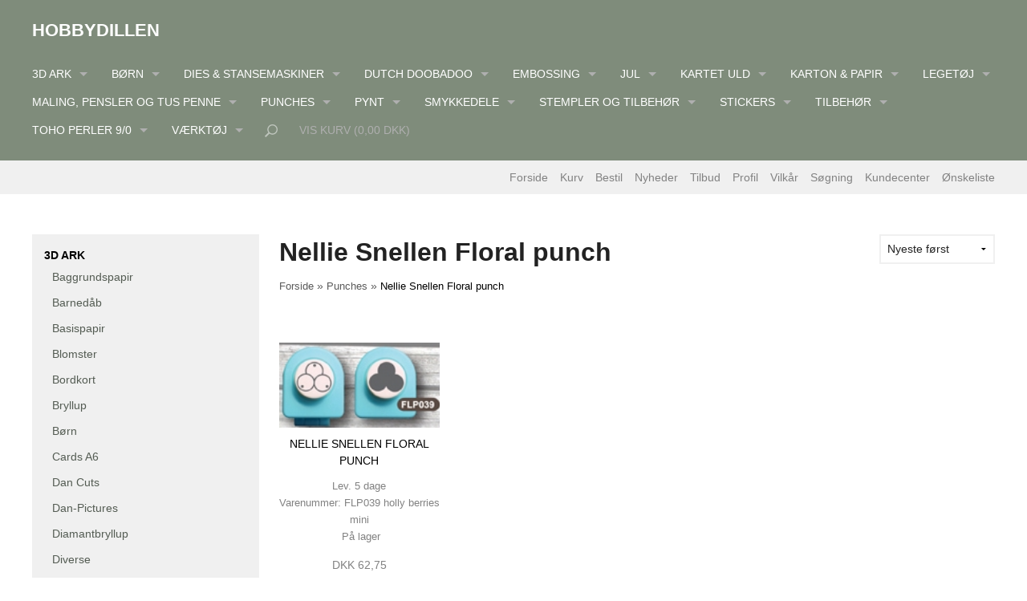

--- FILE ---
content_type: text/html; Charset=UTF-8
request_url: https://hobbydillenmaribo.dk/shop/nellie-snellen-floral-57c1.html
body_size: 28527
content:
<!DOCTYPE html>
<html lang='da' class="webshop-html" xmlns:fb="http://ogp.me/ns/fb#">
<head>
<title>Nellie Snellen Floral punch</title>
    <meta http-equiv="Content-Type" content="text/html;charset=UTF-8" />
    <meta name="generator" content="DanDomain Webshop" />
    <link rel="canonical" href="https://hobbydillenmaribo.dk/shop/nellie-snellen-floral-57c1.html"/>
    <meta property="og:title" content="Nellie Snellen Floral punch"/>
    <meta property="og:url" content="https://hobbydillenmaribo.dk/shop/nellie-snellen-floral-57c1.html"/>
    <meta name="description" content="Punch Nellie Snellen">
    <meta name="keywords" content="Punch Nellie Snellen">
    <meta http-equiv="Page-Enter" content="blendTrans(Duration=0)">
    <meta http-equiv="Page-Exit" content="blendTrans(Duration=0)">
    <link href="/shop/frontend/public/css/webshop.css?v=8.117.5220" rel="stylesheet" type="text/css">
    <link href="/images/ddcss/shop-135.css?1528713442000" rel="stylesheet" type="text/css">
    <script type="text/javascript">
        var UsesOwnDoctype = true
        var LanguageID = '26';
        var ReloadBasket = '';
        var MaxBuyMsg = 'Antal må ikke være større end';
        var MinBuyMsg = 'Antal må ikke være mindre end';
        var SelectVarMsg = 'Vælg variant før køb';
        var ProductNumber = '';
        var ProductVariantMasterID = '';
        var Keyword = '';
        var SelectVarTxt = 'Vælg variant';
        var ShowBasketUrl = '/shop/showbasket.html';
        var CurrencyReturnUrl = '/shop/nellie-snellen-floral-57c1.html';
        var ReqVariantSelect = 'true';
        var EnablePicProtect = false;
        var PicprotectMsg = '(c) Copyright';
        var AddedToBasketMessageTriggered = false;
        var CookiePolicy = {"cookiesRequireConsent":false,"allowTrackingCookies":true,"allowStatisticsCookies":true,"allowFunctionalCookies":true};
        setInterval(function(){SilentAjaxGetRequest(location.href);},900000);
    </script>
    <script type="text/javascript" src="/shop/frontend/public/js/webshop.all.min.js?v=8.117.5220"></script>

<link rel="icon" type="image/gif" href="/images/skins/clean/favicon.ico">

<meta name="viewport" content="width=device-width, initial-scale=1.0" />

<link href='http://fonts.googleapis.com/css?family=Lato:400,700,400italic,700italic' rel='stylesheet' type='text/css'>

<link rel="stylesheet" href="/images/skins/basic/public/css/app.min.css?update=53413515" />
<script src="/images/skins/basic/public/js/modernizer.min.js?update=53413515"></script>
</head>


<body class="webshop-productlist webshop-body">
<div id="webshop-spacetop" class="topbar">
  <div id="webshop-topmenu" class="main-bar">
    <div class="row">
      <div class="column small-12 main-nav">
        <nav class="top-bar" data-topbar>
          <ul class="title-area">
            <li class="name">
              <a href="/shop/frontpage.html"><span class="shop-logo">Hobbydillen</span></a>
            </li>
            <li class="toggle-topbar menu-icon"><a href="#"><span></span></a></li>
          </ul>
          <section class="top-bar-section">
			<div id="ProductmenuContainer_DIV" class="ProductmenuContainer_DIV"><span class="Heading_Productmenu Heading_ProductMenu">Produkter<br></span><style type="text/css">.ProductMenu_MenuItemBold{font-weight:bold;}</style><ul id="ProductMenu_List"><li class="RootCategory_Productmenu has-dropdown"><a href="/shop/3d-ark-192s1.html" class="CategoryLink0_Productmenu Deactiv_Productmenu Deactiv_ProductMenu" title="3D ARK"><span class="ProductMenu_MenuItemBold">3D ARK</span></a><ul class="dropdown"><li class="SubCategory1_Productmenu"><a href="/shop/baggrundspapir-326c1.html" class="CategoryLink1_Productmenu Deactiv_Productmenu Deactiv_ProductMenu" title="Baggrundspapir">Baggrundspapir</a></li><li class="SubCategory1_Productmenu"><a href="/shop/barnedaab-198c1.html" class="CategoryLink1_Productmenu Deactiv_Productmenu Deactiv_ProductMenu" title="Barnedåb">Barnedåb</a></li><li class="SubCategory1_Productmenu"><a href="/shop/basispapir-363c1.html" class="CategoryLink1_Productmenu Deactiv_Productmenu Deactiv_ProductMenu" title="Basispapir">Basispapir</a></li><li class="SubCategory1_Productmenu"><a href="/shop/blomster-203c1.html" class="CategoryLink1_Productmenu Deactiv_Productmenu Deactiv_ProductMenu" title="Blomster">Blomster</a></li><li class="SubCategory1_Productmenu"><a href="/shop/bordkort-591c1.html" class="CategoryLink1_Productmenu Deactiv_Productmenu Deactiv_ProductMenu" title="Bordkort">Bordkort</a></li><li class="SubCategory1_Productmenu"><a href="/shop/bryllup-201c1.html" class="CategoryLink1_Productmenu Deactiv_Productmenu Deactiv_ProductMenu" title="Bryllup">Bryllup</a></li><li class="SubCategory1_Productmenu"><a href="/shop/boern-199c1.html" class="CategoryLink1_Productmenu Deactiv_Productmenu Deactiv_ProductMenu" title="Børn">Børn</a></li><li class="SubCategory1_Productmenu"><a href="/shop/cards-a6-555c1.html" class="CategoryLink1_Productmenu Deactiv_Productmenu Deactiv_ProductMenu" title="Cards A6">Cards A6</a></li><li class="SubCategory1_Productmenu"><a href="/shop/dan-cuts-540c1.html" class="CategoryLink1_Productmenu Deactiv_Productmenu Deactiv_ProductMenu" title="Dan Cuts">Dan Cuts</a></li><li class="SubCategory1_Productmenu"><a href="/shop/dan-pictures-218c1.html" class="CategoryLink1_Productmenu Deactiv_Productmenu Deactiv_ProductMenu" title="Dan-Pictures">Dan-Pictures</a></li><li class="SubCategory1_Productmenu"><a href="/shop/diamantbryllup-211c1.html" class="CategoryLink1_Productmenu Deactiv_Productmenu Deactiv_ProductMenu" title="Diamantbryllup">Diamantbryllup</a></li><li class="SubCategory1_Productmenu"><a href="/shop/diverse-222c1.html" class="CategoryLink1_Productmenu Deactiv_Productmenu Deactiv_ProductMenu" title="Diverse">Diverse</a></li><li class="SubCategory1_Productmenu"><a href="/shop/dyr-196c1.html" class="CategoryLink1_Productmenu Deactiv_Productmenu Deactiv_ProductMenu" title="Dyr">Dyr</a></li><li class="SubCategory1_Productmenu"><a href="/shop/easy-3d-toppers-221c1.html" class="CategoryLink1_Productmenu Deactiv_Productmenu Deactiv_ProductMenu" title="Easy 3D Toppers">Easy 3D Toppers</a></li><li class="SubCategory1_Productmenu"><a href="/shop/easy-3d-toppers-451c1.html" class="CategoryLink1_Productmenu Deactiv_Productmenu Deactiv_ProductMenu" title="Easy 3D Toppers Tilbud">Easy 3D Toppers Tilbud</a></li><li class="SubCategory1_Productmenu"><a href="/shop/eventyr-og-disney-216c1.html" class="CategoryLink1_Productmenu Deactiv_Productmenu Deactiv_ProductMenu" title="Eventyr og Disney">Eventyr og Disney</a></li><li class="SubCategory1_Productmenu"><a href="/shop/guldbryllup-209c1.html" class="CategoryLink1_Productmenu Deactiv_Productmenu Deactiv_ProductMenu" title="Guldbryllup">Guldbryllup</a></li><li class="SubCategory1_Productmenu"><a href="/shop/haandvaerker-202c1.html" class="CategoryLink1_Productmenu Deactiv_Productmenu Deactiv_ProductMenu" title="Håndværker">Håndværker</a></li><li class="SubCategory1_Productmenu"><a href="/shop/jul-215c1.html" class="CategoryLink1_Productmenu Deactiv_Productmenu Deactiv_ProductMenu" title="Jul">Jul</a></li><li class="SubCategory1_Productmenu"><a href="/shop/jul-dan-mobile-545c1.html" class="CategoryLink1_Productmenu Deactiv_Productmenu Deactiv_ProductMenu" title="Jul Dan mobile">Jul Dan mobile</a></li><li class="SubCategory1_Productmenu"><a href="/shop/jul-smaa-kort-544c1.html" class="CategoryLink1_Productmenu Deactiv_Productmenu Deactiv_ProductMenu" title="Jul små kort">Jul små kort</a></li><li class="SubCategory1_Productmenu"><a href="/shop/kobberbryllup-206c1.html" class="CategoryLink1_Productmenu Deactiv_Productmenu Deactiv_ProductMenu" title="Kobberbryllup">Kobberbryllup</a></li><li class="SubCategory1_Productmenu"><a href="/shop/konfirmation-teenager-204c1.html" class="CategoryLink1_Productmenu Deactiv_Productmenu Deactiv_ProductMenu" title="Konfirmation - teenager">Konfirmation - teenager</a></li><li class="SubCategory1_Productmenu"><a href="/shop/krondiamantbryllup-210c1.html" class="CategoryLink1_Productmenu Deactiv_Productmenu Deactiv_ProductMenu" title="Krondiamantbryllup">Krondiamantbryllup</a></li><li class="SubCategory1_Productmenu"><a href="/shop/koeretoejer-304c1.html" class="CategoryLink1_Productmenu Deactiv_Productmenu Deactiv_ProductMenu" title="Køretøjer">Køretøjer</a></li><li class="SubCategory1_Productmenu"><a href="/shop/mad-og-drikke-302c1.html" class="CategoryLink1_Productmenu Deactiv_Productmenu Deactiv_ProductMenu" title="Mad og drikke">Mad og drikke</a></li><li class="SubCategory1_Productmenu"><a href="/shop/nytaar-226c1.html" class="CategoryLink1_Productmenu Deactiv_Productmenu Deactiv_ProductMenu" title="Nytår">Nytår</a></li><li class="SubCategory1_Productmenu"><a href="/shop/paper-favourites-a6-581c1.html" class="CategoryLink1_Productmenu Deactiv_Productmenu Deactiv_ProductMenu" title="Paper Favourites A6 10,5x14,8 cm">Paper Favourites A6 10,5x14,8 cm</a></li><li class="SubCategory1_Productmenu"><a href="/shop/pc-og-telefoner-305c1.html" class="CategoryLink1_Productmenu Deactiv_Productmenu Deactiv_ProductMenu" title="PC og telefoner">PC og telefoner</a></li><li class="SubCategory1_Productmenu"><a href="/shop/paaske-223c1.html" class="CategoryLink1_Productmenu Deactiv_Productmenu Deactiv_ProductMenu" title="Påske">Påske</a></li><li class="SubCategory1_Productmenu"><a href="/shop/quickies-til-scrap-337c1.html" class="CategoryLink1_Productmenu Deactiv_Productmenu Deactiv_ProductMenu" title="Quickies til scrap">Quickies til scrap</a></li><li class="SubCategory1_Productmenu"><a href="/shop/reprint-klippeark-217c1.html" class="CategoryLink1_Productmenu Deactiv_Productmenu Deactiv_ProductMenu" title="Reprint klippeark">Reprint klippeark</a></li><li class="SubCategory1_Productmenu"><a href="/shop/scrap-vintage-227c1.html" class="CategoryLink1_Productmenu Deactiv_Productmenu Deactiv_ProductMenu" title="Scrap/vintage">Scrap/vintage</a></li><li class="SubCategory1_Productmenu"><a href="/shop/sjove-mennesker-214c1.html" class="CategoryLink1_Productmenu Deactiv_Productmenu Deactiv_ProductMenu" title="Sjove mennesker">Sjove mennesker</a></li><li class="SubCategory1_Productmenu"><a href="/shop/smaa-kort-225c1.html" class="CategoryLink1_Productmenu Deactiv_Productmenu Deactiv_ProductMenu" title="Små kort">Små kort</a></li><li class="SubCategory1_Productmenu"><a href="/shop/sport-og-fritid-301c1.html" class="CategoryLink1_Productmenu Deactiv_Productmenu Deactiv_ProductMenu" title="Sport og fritid">Sport og fritid</a></li><li class="SubCategory1_Productmenu"><a href="/shop/studenter-205c1.html" class="CategoryLink1_Productmenu Deactiv_Productmenu Deactiv_ProductMenu" title="Studenter">Studenter</a></li><li class="SubCategory1_Productmenu"><a href="/shop/studio-light-udstandsede-239c1.html" class="CategoryLink1_Productmenu Deactiv_Productmenu Deactiv_ProductMenu" title="Studio Light Udstandsede blokke">Studio Light Udstandsede blokke</a></li><li class="SubCategory1_Productmenu"><a href="/shop/soelvbryllup-207c1.html" class="CategoryLink1_Productmenu Deactiv_Productmenu Deactiv_ProductMenu" title="Sølvbryllup">Sølvbryllup</a></li><li class="SubCategory1_Productmenu"><a href="/shop/tbz-med-glimmer-238c1.html" class="CategoryLink1_Productmenu Deactiv_Productmenu Deactiv_ProductMenu" title="TBZ med glimmer">TBZ med glimmer</a></li><li class="SubCategory1_Productmenu"><a href="/shop/tekst-ark-312c1.html" class="CategoryLink1_Productmenu Deactiv_Productmenu Deactiv_ProductMenu" title="Tekst ark">Tekst ark</a></li><li class="SubCategory1_Productmenu"><a href="/shop/toppers-554c1.html" class="CategoryLink1_Productmenu Deactiv_Productmenu Deactiv_ProductMenu" title="Toppers">Toppers</a></li><li class="SubCategory1_Productmenu"><a href="/shop/uro-mobile-224c1.html" class="CategoryLink1_Productmenu Deactiv_Productmenu Deactiv_ProductMenu" title="Uro - mobile">Uro - mobile</a></li><li class="SubCategory1_Productmenu"><a href="/shop/aarstal-213c1.html" class="CategoryLink1_Productmenu Deactiv_Productmenu Deactiv_ProductMenu" title="Årstal">Årstal</a></li></ul></li><li class="RootCategory_Productmenu has-dropdown"><a href="/shop/boern-513s1.html" class="CategoryLink0_Productmenu Deactiv_Productmenu Deactiv_ProductMenu" title="Børn"><span class="ProductMenu_MenuItemBold">Børn</span></a><ul class="dropdown"><li class="SubCategory1_Productmenu"><a href="/shop/blyantspidser-519c1.html" class="CategoryLink1_Productmenu Deactiv_Productmenu Deactiv_ProductMenu" title="Blyantspidser">Blyantspidser</a></li><li class="SubCategory1_Productmenu"><a href="/shop/farveblyanter-516c1.html" class="CategoryLink1_Productmenu Deactiv_Productmenu Deactiv_ProductMenu" title="Farveblyanter">Farveblyanter</a></li><li class="SubCategory1_Productmenu"><a href="/shop/modellervoks-517c1.html" class="CategoryLink1_Productmenu Deactiv_Productmenu Deactiv_ProductMenu" title="Modellervoks">Modellervoks</a></li><li class="SubCategory1_Productmenu"><a href="/shop/tegnesaet-515c1.html" class="CategoryLink1_Productmenu Deactiv_Productmenu Deactiv_ProductMenu" title="Tegnesæt">Tegnesæt</a></li><li class="SubCategory1_Productmenu"><a href="/shop/tusser-jumbo-514c1.html" class="CategoryLink1_Productmenu Deactiv_Productmenu Deactiv_ProductMenu" title="Tusser jumbo">Tusser jumbo</a></li></ul></li><li class="RootCategory_Productmenu has-dropdown"><a href="/shop/dies-stansemaskiner-6s1.html" class="CategoryLink0_Productmenu Deactiv_Productmenu Deactiv_ProductMenu" title="Dies & Stansemaskiner"><span class="ProductMenu_MenuItemBold">Dies & Stansemaskiner</span></a><ul class="dropdown"><li class="SubCategory1_Productmenu"><a href="/shop/amy-design-dies-53c1.html" class="CategoryLink1_Productmenu Deactiv_Productmenu Deactiv_ProductMenu" title="Amy Design Dies">Amy Design Dies</a></li><li class="SubCategory1_Productmenu"><a href="/shop/anna-design-dies-553c1.html" class="CategoryLink1_Productmenu Deactiv_Productmenu Deactiv_ProductMenu" title="Anna Design Dies">Anna Design Dies</a></li><li class="SubCategory1_Productmenu"><a href="/shop/barto-design-525c1.html" class="CategoryLink1_Productmenu Deactiv_Productmenu Deactiv_ProductMenu" title="Barto Design">Barto Design</a></li><li class="SubCategory1_Productmenu"><a href="/shop/berries-beauties-572c1.html" class="CategoryLink1_Productmenu Deactiv_Productmenu Deactiv_ProductMenu" title="Berries Beauties ">Berries Beauties </a></li><li class="SubCategory1_Productmenu"><a href="/shop/bestilte-varer-567c1.html" class="CategoryLink1_Productmenu Deactiv_Productmenu Deactiv_ProductMenu" title="Bestilte varer">Bestilte varer</a></li><li class="SubCategory1_Productmenu"><a href="/shop/bjoerns-by-danmore-499c1.html" class="CategoryLink1_Productmenu Deactiv_Productmenu Deactiv_ProductMenu" title="Bjørns By Danmore">Bjørns By Danmore</a></li><li class="SubCategory1_Productmenu"><a href="/shop/by-lene-design-71c1.html" class="CategoryLink1_Productmenu Deactiv_Productmenu Deactiv_ProductMenu" title="By Lene Design Dies">By Lene Design Dies</a></li><li class="SubCategory1_Productmenu"><a href="/shop/card-deco-dies-84c1.html" class="CategoryLink1_Productmenu Deactiv_Productmenu Deactiv_ProductMenu" title="Card Deco Dies">Card Deco Dies</a></li><li class="SubCategory1_Productmenu"><a href="/shop/cottage-cutz-dies-73c1.html" class="CategoryLink1_Productmenu Deactiv_Productmenu Deactiv_ProductMenu" title="Cottage Cutz Dies">Cottage Cutz Dies</a></li><li class="SubCategory1_Productmenu"><a href="/shop/craft-you-dies-44c1.html" class="CategoryLink1_Productmenu Deactiv_Productmenu Deactiv_ProductMenu" title="CRAFT&YOU Dies">CRAFT&YOU Dies</a></li><li class="SubCategory1_Productmenu"><a href="/shop/creative-expressions-83c1.html" class="CategoryLink1_Productmenu Deactiv_Productmenu Deactiv_ProductMenu" title="Creative Expressions Sue Wilson Dies">Creative Expressions Sue Wilson Dies</a></li><li class="SubCategory1_Productmenu"><a href="/shop/dan-dies-165c1.html" class="CategoryLink1_Productmenu Deactiv_Productmenu Deactiv_ProductMenu" title="Dan Dies">Dan Dies</a></li><li class="SubCategory1_Productmenu"><a href="/shop/danske-streger-die-371c1.html" class="CategoryLink1_Productmenu Deactiv_Productmenu Deactiv_ProductMenu" title="Danske Streger Die">Danske Streger Die</a></li><li class="SubCategory1_Productmenu"><a href="/shop/design-5-473c1.html" class="CategoryLink1_Productmenu Deactiv_Productmenu Deactiv_ProductMenu" title="Design 5">Design 5</a></li><li class="SubCategory1_Productmenu"><a href="/shop/die%60sire-dies-380c1.html" class="CategoryLink1_Productmenu Deactiv_Productmenu Deactiv_ProductMenu" title="Die`sire dies">Die`sire dies</a></li><li class="SubCategory1_Productmenu"><a href="/shop/diverse-dies-244c1.html" class="CategoryLink1_Productmenu Deactiv_Productmenu Deactiv_ProductMenu" title="Diverse Dies">Diverse Dies</a></li><li class="SubCategory1_Productmenu"><a href="/shop/dixi-craft-die-46c1.html" class="CategoryLink1_Productmenu Deactiv_Productmenu Deactiv_ProductMenu" title="Dixi Craft Die">Dixi Craft Die</a></li><li class="SubCategory1_Productmenu"><a href="/shop/elisabeth-craft-designs-230c1.html" class="CategoryLink1_Productmenu Deactiv_Productmenu Deactiv_ProductMenu" title="Elisabeth Craft Designs Dies">Elisabeth Craft Designs Dies</a></li><li class="SubCategory1_Productmenu"><a href="/shop/embossing-folder-70c1.html" class="CategoryLink1_Productmenu Deactiv_Productmenu Deactiv_ProductMenu" title="Embossing folder">Embossing folder</a></li><li class="SubCategory1_Productmenu"><a href="/shop/io-dies-108c1.html" class="CategoryLink1_Productmenu Deactiv_Productmenu Deactiv_ProductMenu" title="IO Dies">IO Dies</a></li><li class="SubCategory1_Productmenu"><a href="/shop/jeanine%60s-art-dies-48c1.html" class="CategoryLink1_Productmenu Deactiv_Productmenu Deactiv_ProductMenu" title="Jeanine`s Art Dies">Jeanine`s Art Dies</a></li><li class="SubCategory1_Productmenu"><a href="/shop/joy-crafts-dies-47c1.html" class="CategoryLink1_Productmenu Deactiv_Productmenu Deactiv_ProductMenu" title="Joy Crafts Dies">Joy Crafts Dies</a></li><li class="SubCategory1_Productmenu"><a href="/shop/la-la-land-dies-235c1.html" class="CategoryLink1_Productmenu Deactiv_Productmenu Deactiv_ProductMenu" title="La-La Land Dies">La-La Land Dies</a></li><li class="SubCategory1_Productmenu"><a href="/shop/leane-creatief-dies-69c1.html" class="CategoryLink1_Productmenu Deactiv_Productmenu Deactiv_ProductMenu" title="Leane Creatief Dies">Leane Creatief Dies</a></li><li class="SubCategory1_Productmenu"><a href="/shop/made-with-love-543c1.html" class="CategoryLink1_Productmenu Deactiv_Productmenu Deactiv_ProductMenu" title="Made With Love">Made With Love</a></li><li class="SubCategory1_Productmenu"><a href="/shop/marianne-design-dies-15c1.html" class="CategoryLink1_Productmenu Deactiv_Productmenu Deactiv_ProductMenu" title="Marianne Design Dies">Marianne Design Dies</a></li><li class="SubCategory1_Productmenu"><a href="/shop/nellie-snellen-dies-49c1.html" class="CategoryLink1_Productmenu Deactiv_Productmenu Deactiv_ProductMenu" title="Nellie Snellen Dies">Nellie Snellen Dies</a></li><li class="SubCategory1_Productmenu"><a href="/shop/nhh-design-dies-284c1.html" class="CategoryLink1_Productmenu Deactiv_Productmenu Deactiv_ProductMenu" title="NHH Design Dies">NHH Design Dies</a></li><li class="SubCategory1_Productmenu"><a href="/shop/precious-marieke-dies-43c1.html" class="CategoryLink1_Productmenu Deactiv_Productmenu Deactiv_ProductMenu" title="Precious Marieke Dies">Precious Marieke Dies</a></li><li class="SubCategory1_Productmenu"><a href="/shop/simple-and-basic-251c1.html" class="CategoryLink1_Productmenu Deactiv_Productmenu Deactiv_ProductMenu" title="Simple and Basic Dies">Simple and Basic Dies</a></li><li class="SubCategory1_Productmenu"><a href="/shop/stanse-og-embossing-571c1.html" class="CategoryLink1_Productmenu Deactiv_Productmenu Deactiv_ProductMenu" title="Stanse og embossing maskine Vaessen Creative">Stanse og embossing maskine Vaessen Creative</a></li><li class="SubCategory1_Productmenu"><a href="/shop/stansemaskine-cut-easy-487c1.html" class="CategoryLink1_Productmenu Deactiv_Productmenu Deactiv_ProductMenu" title="Stansemaskine Cut easy mini">Stansemaskine Cut easy mini</a></li><li class="SubCategory1_Productmenu"><a href="/shop/stansemaskine-og-tilbehoer-357c1.html" class="CategoryLink1_Productmenu Deactiv_Productmenu Deactiv_ProductMenu" title="Stansemaskine og tilbehør Big Shot">Stansemaskine og tilbehør Big Shot</a></li><li class="SubCategory1_Productmenu"><a href="/shop/stansemaskiner-og-plader-66c1.html" class="CategoryLink1_Productmenu Deactiv_Productmenu Deactiv_ProductMenu" title="Stansemaskiner og Plader">Stansemaskiner og Plader</a></li><li class="SubCategory1_Productmenu"><a href="/shop/studio-light-dies-147c1.html" class="CategoryLink1_Productmenu Deactiv_Productmenu Deactiv_ProductMenu" title="Studio Light Dies">Studio Light Dies</a></li><li class="SubCategory1_Productmenu"><a href="/shop/studio-light-shaker-530c1.html" class="CategoryLink1_Productmenu Deactiv_Productmenu Deactiv_ProductMenu" title="Studio Light Shaker Blisters">Studio Light Shaker Blisters</a></li><li class="SubCategory1_Productmenu"><a href="/shop/tilbud-paa-dies-613c1.html" class="CategoryLink1_Productmenu Deactiv_Productmenu Deactiv_ProductMenu" title="Tilbud på dies">Tilbud på dies</a></li><li class="SubCategory1_Productmenu"><a href="/shop/wild-rose-studio-252c1.html" class="CategoryLink1_Productmenu Deactiv_Productmenu Deactiv_ProductMenu" title="Wild Rose Studio Dies">Wild Rose Studio Dies</a></li><li class="SubCategory1_Productmenu"><a href="/shop/yvonne-creations-dies-68c1.html" class="CategoryLink1_Productmenu Deactiv_Productmenu Deactiv_ProductMenu" title="Yvonne Creations Dies">Yvonne Creations Dies</a></li></ul></li><li class="RootCategory_Productmenu has-dropdown"><a href="/shop/dutch-doobadoo-162s1.html" class="CategoryLink0_Productmenu Deactiv_Productmenu Deactiv_ProductMenu" title="Dutch Doobadoo "><span class="ProductMenu_MenuItemBold">Dutch Doobadoo </span></a><ul class="dropdown"><li class="SubCategory1_Productmenu"><a href="/shop/dutch-doobadoo-card-177c1.html" class="CategoryLink1_Productmenu Deactiv_Productmenu Deactiv_ProductMenu" title="Dutch Doobadoo Card Art">Dutch Doobadoo Card Art</a></li></ul></li><li class="RootCategory_Productmenu has-dropdown"><a href="/shop/embossing-111s1.html" class="CategoryLink0_Productmenu Deactiv_Productmenu Deactiv_ProductMenu" title="Embossing"><span class="ProductMenu_MenuItemBold">Embossing</span></a><ul class="dropdown"><li class="SubCategory1_Productmenu"><a href="/shop/embossingpulver-172c1.html" class="CategoryLink1_Productmenu Deactiv_Productmenu Deactiv_ProductMenu" title="Embossingpulver">Embossingpulver</a></li><li class="SubCategory1_Productmenu"><a href="/shop/tilbehoer-og-vaerktoej-173c1.html" class="CategoryLink1_Productmenu Deactiv_Productmenu Deactiv_ProductMenu" title="Tilbehør og værktøj">Tilbehør og værktøj</a></li></ul></li><li class="RootCategory_Productmenu has-dropdown"><a href="/shop/jul-92s1.html" class="CategoryLink0_Productmenu Deactiv_Productmenu Deactiv_ProductMenu" title="Jul"><span class="ProductMenu_MenuItemBold">Jul</span></a><ul class="dropdown"><li class="SubCategory1_Productmenu"><a href="/shop/bindetraad-112c1.html" class="CategoryLink1_Productmenu Deactiv_Productmenu Deactiv_ProductMenu" title="Bindetråd">Bindetråd</a></li><li class="SubCategory1_Productmenu"><a href="/shop/bjaelder-og-klokker-113c1.html" class="CategoryLink1_Productmenu Deactiv_Productmenu Deactiv_ProductMenu" title="Bjælder og Klokker">Bjælder og Klokker</a></li><li class="SubCategory1_Productmenu"><a href="/shop/decoupagelim-103c1.html" class="CategoryLink1_Productmenu Deactiv_Productmenu Deactiv_ProductMenu" title="Decoupagelim">Decoupagelim</a></li><li class="SubCategory1_Productmenu"><a href="/shop/fjer-105c1.html" class="CategoryLink1_Productmenu Deactiv_Productmenu Deactiv_ProductMenu" title="Fjer">Fjer</a></li><li class="SubCategory1_Productmenu"><a href="/shop/lim-limstifter-og-99c1.html" class="CategoryLink1_Productmenu Deactiv_Productmenu Deactiv_ProductMenu" title="Lim, limstifter og hæftemasse">Lim, limstifter og hæftemasse</a></li><li class="SubCategory1_Productmenu"><a href="/shop/smykkedele-114c1.html" class="CategoryLink1_Productmenu Deactiv_Productmenu Deactiv_ProductMenu" title="Smykkedele">Smykkedele</a></li><li class="SubCategory1_Productmenu"><a href="/shop/stjernekastere-524c1.html" class="CategoryLink1_Productmenu Deactiv_Productmenu Deactiv_ProductMenu" title="Stjernekastere">Stjernekastere</a></li><li class="SubCategory1_Productmenu"><a href="/shop/traesko-607c1.html" class="CategoryLink1_Productmenu Deactiv_Productmenu Deactiv_ProductMenu" title="Træsko">Træsko</a></li><li class="SubCategory1_Productmenu has-dropdown"><a href="/shop/tubestrik-593s1.html" class="CategoryLink1_Productmenu Deactiv_Productmenu Deactiv_ProductMenu" title="Tubestrik"><span class="ProductMenu_MenuItemBold">Tubestrik</span></a><ul class="dropdown"><li class="SubCategory2_Productmenu"><a href="/shop/1-cm-tubestrik-594c1.html" class="CategoryLink2_Productmenu Deactiv_Productmenu Deactiv_ProductMenu" title="1 cm tubestrik">1 cm tubestrik</a></li><li class="SubCategory2_Productmenu"><a href="/shop/1-5-cm-595c1.html" class="CategoryLink2_Productmenu Deactiv_Productmenu Deactiv_ProductMenu" title="1,5 cm tubestrik">1,5 cm tubestrik</a></li><li class="SubCategory2_Productmenu"><a href="/shop/2-2-cm-597c1.html" class="CategoryLink2_Productmenu Deactiv_Productmenu Deactiv_ProductMenu" title="2,2 cm tubestrik">2,2 cm tubestrik</a></li><li class="SubCategory2_Productmenu"><a href="/shop/3-cm-tubestrik-598c1.html" class="CategoryLink2_Productmenu Deactiv_Productmenu Deactiv_ProductMenu" title="3 cm tubestrik">3 cm tubestrik</a></li><li class="SubCategory2_Productmenu"><a href="/shop/4-cm-tubestrik-599c1.html" class="CategoryLink2_Productmenu Deactiv_Productmenu Deactiv_ProductMenu" title="4 cm tubestrik">4 cm tubestrik</a></li><li class="SubCategory2_Productmenu"><a href="/shop/5-cm-tubestrik-600c1.html" class="CategoryLink2_Productmenu Deactiv_Productmenu Deactiv_ProductMenu" title="5 cm tubestrik">5 cm tubestrik</a></li><li class="SubCategory2_Productmenu"><a href="/shop/6-cm-tubestrik-601c1.html" class="CategoryLink2_Productmenu Deactiv_Productmenu Deactiv_ProductMenu" title="6 cm tubestrik">6 cm tubestrik</a></li><li class="SubCategory2_Productmenu"><a href="/shop/8-cm-tubestrik-602c1.html" class="CategoryLink2_Productmenu Deactiv_Productmenu Deactiv_ProductMenu" title="8 cm tubestrik">8 cm tubestrik</a></li><li class="SubCategory2_Productmenu"><a href="/shop/10-cm-tubestrik-605c1.html" class="CategoryLink2_Productmenu Deactiv_Productmenu Deactiv_ProductMenu" title="10 cm tubestrik ">10 cm tubestrik </a></li><li class="SubCategory2_Productmenu"><a href="/shop/12-cm-tubestrik-606c1.html" class="CategoryLink2_Productmenu Deactiv_Productmenu Deactiv_ProductMenu" title="12 cm tubestrik">12 cm tubestrik</a></li></ul></li><li class="SubCategory1_Productmenu"><a href="/shop/vatkugler-med-ansigter-611c1.html" class="CategoryLink1_Productmenu Deactiv_Productmenu Deactiv_ProductMenu" title="Vatkugler med ansigter">Vatkugler med ansigter</a></li><li class="SubCategory1_Productmenu"><a href="/shop/oejne-95c1.html" class="CategoryLink1_Productmenu Deactiv_Productmenu Deactiv_ProductMenu" title="Øjne">Øjne</a></li></ul></li><li class="RootCategory_Productmenu has-dropdown"><a href="/shop/kartet-uld-91s1.html" class="CategoryLink0_Productmenu Deactiv_Productmenu Deactiv_ProductMenu" title="Kartet uld"><span class="ProductMenu_MenuItemBold">Kartet uld</span></a><ul class="dropdown"><li class="SubCategory1_Productmenu"><a href="/shop/kartet-uld-152c1.html" class="CategoryLink1_Productmenu Deactiv_Productmenu Deactiv_ProductMenu" title="Kartet Uld">Kartet Uld</a></li><li class="SubCategory1_Productmenu"><a href="/shop/tilbehoer-175c1.html" class="CategoryLink1_Productmenu Deactiv_Productmenu Deactiv_ProductMenu" title="Tilbehør">Tilbehør</a></li></ul></li><li class="RootCategory_Productmenu has-dropdown"><a href="/shop/karton-papir-5s1.html" class="CategoryLink0_Productmenu Deactiv_Productmenu Deactiv_ProductMenu" title="Karton & Papir"><span class="ProductMenu_MenuItemBold">Karton & Papir</span></a><ul class="dropdown"><li class="SubCategory1_Productmenu"><a href="/shop/akvarelpapir-261c1.html" class="CategoryLink1_Productmenu Deactiv_Productmenu Deactiv_ProductMenu" title="Akvarelpapir ">Akvarelpapir </a></li><li class="SubCategory1_Productmenu"><a href="/shop/alcohol-paper-566c1.html" class="CategoryLink1_Productmenu Deactiv_Productmenu Deactiv_ProductMenu" title="Alcohol paper">Alcohol paper</a></li><li class="SubCategory1_Productmenu"><a href="/shop/barton-design-30-463c1.html" class="CategoryLink1_Productmenu Deactiv_Productmenu Deactiv_ProductMenu" title="Barton Design 30,5x30,5 cm">Barton Design 30,5x30,5 cm</a></li><li class="SubCategory1_Productmenu"><a href="/shop/basic-karton-30-447c1.html" class="CategoryLink1_Productmenu Deactiv_Productmenu Deactiv_ProductMenu" title="Basic karton 30,5x30,5cm">Basic karton 30,5x30,5cm</a></li><li class="SubCategory1_Productmenu"><a href="/shop/bordkort-497c1.html" class="CategoryLink1_Productmenu Deactiv_Productmenu Deactiv_ProductMenu" title="Bordkort">Bordkort</a></li><li class="SubCategory1_Productmenu"><a href="/shop/by-lene-papers-589c1.html" class="CategoryLink1_Productmenu Deactiv_Productmenu Deactiv_ProductMenu" title="By Lene Papers 10,5x14,8 cm">By Lene Papers 10,5x14,8 cm</a></li><li class="SubCategory1_Productmenu"><a href="/shop/by-lene-papers-558c1.html" class="CategoryLink1_Productmenu Deactiv_Productmenu Deactiv_ProductMenu" title="By Lene Papers 14,8x21 cm">By Lene Papers 14,8x21 cm</a></li><li class="SubCategory1_Productmenu has-dropdown"><a href="/shop/by-lene-papers-288s1.html" class="CategoryLink1_Productmenu Deactiv_Productmenu Deactiv_ProductMenu" title="By Lene Papers 15x15 cm"><span class="ProductMenu_MenuItemBold">By Lene Papers 15x15 cm</span></a><ul class="dropdown"><li class="SubCategory2_Productmenu"><a href="/shop/by-lene-slimcard-436c1.html" class="CategoryLink2_Productmenu Deactiv_Productmenu Deactiv_ProductMenu" title="By Lene Slimcard 10x21 cm">By Lene Slimcard 10x21 cm</a></li></ul></li><li class="SubCategory1_Productmenu"><a href="/shop/by-lene-papers-464c1.html" class="CategoryLink1_Productmenu Deactiv_Productmenu Deactiv_ProductMenu" title="By Lene Papers 30,5x30,5cm">By Lene Papers 30,5x30,5cm</a></li><li class="SubCategory1_Productmenu"><a href="/shop/by-lene-papers-441c1.html" class="CategoryLink1_Productmenu Deactiv_Productmenu Deactiv_ProductMenu" title="By Lene Papers Slimcard 10x21 cm">By Lene Papers Slimcard 10x21 cm</a></li><li class="SubCategory1_Productmenu"><a href="/shop/by-lene-toppers-596c1.html" class="CategoryLink1_Productmenu Deactiv_Productmenu Deactiv_ProductMenu" title="By Lene Toppers 9x9 cm">By Lene Toppers 9x9 cm</a></li><li class="SubCategory1_Productmenu"><a href="/shop/card-deco-metallic-409c1.html" class="CategoryLink1_Productmenu Deactiv_Productmenu Deactiv_ProductMenu" title="Card Deco Metallic karton">Card Deco Metallic karton</a></li><li class="SubCategory1_Productmenu"><a href="/shop/cards-a6-557c1.html" class="CategoryLink1_Productmenu Deactiv_Productmenu Deactiv_ProductMenu" title="Cards A6">Cards A6</a></li><li class="SubCategory1_Productmenu"><a href="/shop/castello-papir-a4-54c1.html" class="CategoryLink1_Productmenu Deactiv_Productmenu Deactiv_ProductMenu" title="Castello Papir A4">Castello Papir A4</a></li><li class="SubCategory1_Productmenu"><a href="/shop/craft-perfect-mirror-281c1.html" class="CategoryLink1_Productmenu Deactiv_Productmenu Deactiv_ProductMenu" title="Craft Perfect Mirror karton A4">Craft Perfect Mirror karton A4</a></li><li class="SubCategory1_Productmenu"><a href="/shop/dan-cuts-534c1.html" class="CategoryLink1_Productmenu Deactiv_Productmenu Deactiv_ProductMenu" title="Dan Cuts">Dan Cuts</a></li><li class="SubCategory1_Productmenu"><a href="/shop/felicita-design-13-529c1.html" class="CategoryLink1_Productmenu Deactiv_Productmenu Deactiv_ProductMenu" title="Felicita Design 13,5x13,5 cm">Felicita Design 13,5x13,5 cm</a></li><li class="SubCategory1_Productmenu"><a href="/shop/felicita-design-karton-254c1.html" class="CategoryLink1_Productmenu Deactiv_Productmenu Deactiv_ProductMenu" title="Felicita Design karton 15x15 cm 200g">Felicita Design karton 15x15 cm 200g</a></li><li class="SubCategory1_Productmenu"><a href="/shop/felicita-design-karton-465c1.html" class="CategoryLink1_Productmenu Deactiv_Productmenu Deactiv_ProductMenu" title="Felicita Design karton 30,5x30,5 cm">Felicita Design karton 30,5x30,5 cm</a></li><li class="SubCategory1_Productmenu"><a href="/shop/felicita-design-karton-476c1.html" class="CategoryLink1_Productmenu Deactiv_Productmenu Deactiv_ProductMenu" title="Felicita Design karton Mini slimcard 7,5x15 cm">Felicita Design karton Mini slimcard 7,5x15 cm</a></li><li class="SubCategory1_Productmenu"><a href="/shop/felicita-design-karton-410c1.html" class="CategoryLink1_Productmenu Deactiv_Productmenu Deactiv_ProductMenu" title="Felicita Design karton Slimcard 10x21 cm">Felicita Design karton Slimcard 10x21 cm</a></li><li class="SubCategory1_Productmenu"><a href="/shop/felicita-design-papir-129c1.html" class="CategoryLink1_Productmenu Deactiv_Productmenu Deactiv_ProductMenu" title="Felicita Design papir A4 120g">Felicita Design papir A4 120g</a></li><li class="SubCategory1_Productmenu"><a href="/shop/folie-selvklaebende-9-429c1.html" class="CategoryLink1_Productmenu Deactiv_Productmenu Deactiv_ProductMenu" title="Folie selvklæbende 9,7x22,5cm">Folie selvklæbende 9,7x22,5cm</a></li><li class="SubCategory1_Productmenu"><a href="/shop/gave-manilla-maerker-320c1.html" class="CategoryLink1_Productmenu Deactiv_Productmenu Deactiv_ProductMenu" title="Gave/manilla mærker">Gave/manilla mærker</a></li><li class="SubCategory1_Productmenu"><a href="/shop/glimmerpapir-a4-selvklaebende-253c1.html" class="CategoryLink1_Productmenu Deactiv_Productmenu Deactiv_ProductMenu" title="Glimmerpapir A4 Selvklæbende">Glimmerpapir A4 Selvklæbende</a></li><li class="SubCategory1_Productmenu"><a href="/shop/glitter-og-metallic-551c1.html" class="CategoryLink1_Productmenu Deactiv_Productmenu Deactiv_ProductMenu" title="Glitter og metallic karton ass">Glitter og metallic karton ass</a></li><li class="SubCategory1_Productmenu"><a href="/shop/glitterkarton-30-5x30-236c1.html" class="CategoryLink1_Productmenu Deactiv_Productmenu Deactiv_ProductMenu" title="Glitterkarton 30,5x30,5 cm  Selvklæbende ">Glitterkarton 30,5x30,5 cm  Selvklæbende </a></li><li class="SubCategory1_Productmenu"><a href="/shop/glitterkarton-a4-card-297c1.html" class="CategoryLink1_Productmenu Deactiv_Productmenu Deactiv_ProductMenu" title="Glitterkarton A4 Card Deco">Glitterkarton A4 Card Deco</a></li><li class="SubCategory1_Productmenu"><a href="/shop/glitterkarton-a4-ikke-258c1.html" class="CategoryLink1_Productmenu Deactiv_Productmenu Deactiv_ProductMenu" title="Glitterkarton A4 Ikke selvklæbende">Glitterkarton A4 Ikke selvklæbende</a></li><li class="SubCategory1_Productmenu"><a href="/shop/kageservietter-479c1.html" class="CategoryLink1_Productmenu Deactiv_Productmenu Deactiv_ProductMenu" title="Kageservietter">Kageservietter</a></li><li class="SubCategory1_Productmenu"><a href="/shop/kalender-498c1.html" class="CategoryLink1_Productmenu Deactiv_Productmenu Deactiv_ProductMenu" title="Kalender">Kalender</a></li><li class="SubCategory1_Productmenu"><a href="/shop/karbonpapir-kalkerpapir-564c1.html" class="CategoryLink1_Productmenu Deactiv_Productmenu Deactiv_ProductMenu" title="Karbonpapir/Kalkerpapir">Karbonpapir/Kalkerpapir</a></li><li class="SubCategory1_Productmenu"><a href="/shop/kinaboeger-579c1.html" class="CategoryLink1_Productmenu Deactiv_Productmenu Deactiv_ProductMenu" title="Kinabøger">Kinabøger</a></li><li class="SubCategory1_Productmenu"><a href="/shop/kort-og-kuverter-229c1.html" class="CategoryLink1_Productmenu Deactiv_Productmenu Deactiv_ProductMenu" title="Kort og kuverter">Kort og kuverter</a></li><li class="SubCategory1_Productmenu"><a href="/shop/kort-og-kuverter-570c1.html" class="CategoryLink1_Productmenu Deactiv_Productmenu Deactiv_ProductMenu" title="Kort og kuverter 13,5x13,5 cm Mireille">Kort og kuverter 13,5x13,5 cm Mireille</a></li><li class="SubCategory1_Productmenu"><a href="/shop/kort-og-kuverter-569c1.html" class="CategoryLink1_Productmenu Deactiv_Productmenu Deactiv_ProductMenu" title="Kort og kuverter C6 Mireille">Kort og kuverter C6 Mireille</a></li><li class="SubCategory1_Productmenu"><a href="/shop/kuverter-250c1.html" class="CategoryLink1_Productmenu Deactiv_Productmenu Deactiv_ProductMenu" title="Kuverter">Kuverter</a></li><li class="SubCategory1_Productmenu"><a href="/shop/kvist-karton-papir-309c1.html" class="CategoryLink1_Productmenu Deactiv_Productmenu Deactiv_ProductMenu" title="Kvist karton/papir">Kvist karton/papir</a></li><li class="SubCategory1_Productmenu"><a href="/shop/linen-karton-30-446c1.html" class="CategoryLink1_Productmenu Deactiv_Productmenu Deactiv_ProductMenu" title="Linen karton 30,5x30,5 cm">Linen karton 30,5x30,5 cm</a></li><li class="SubCategory1_Productmenu"><a href="/shop/majestic-karton-a4-384c1.html" class="CategoryLink1_Productmenu Deactiv_Productmenu Deactiv_ProductMenu" title="Majestic karton A4 200-250g">Majestic karton A4 200-250g</a></li><li class="SubCategory1_Productmenu"><a href="/shop/majestic-papir-a4-383c1.html" class="CategoryLink1_Productmenu Deactiv_Productmenu Deactiv_ProductMenu" title="Majestic papir A4 120g - 125g">Majestic papir A4 120g - 125g</a></li><li class="SubCategory1_Productmenu"><a href="/shop/manilla-maerker-496c1.html" class="CategoryLink1_Productmenu Deactiv_Productmenu Deactiv_ProductMenu" title="Manilla mærker">Manilla mærker</a></li><li class="SubCategory1_Productmenu"><a href="/shop/md-design-30-481c1.html" class="CategoryLink1_Productmenu Deactiv_Productmenu Deactiv_ProductMenu" title="MD Design 30,5x30,5 cm">MD Design 30,5x30,5 cm</a></li><li class="SubCategory1_Productmenu"><a href="/shop/metallic-karton-488c1.html" class="CategoryLink1_Productmenu Deactiv_Productmenu Deactiv_ProductMenu" title="Metallic karton">Metallic karton</a></li><li class="SubCategory1_Productmenu"><a href="/shop/neenah-karton-a4-310c1.html" class="CategoryLink1_Productmenu Deactiv_Productmenu Deactiv_ProductMenu" title="Neenah karton A4">Neenah karton A4</a></li><li class="SubCategory1_Productmenu"><a href="/shop/nhh-design-30-467c1.html" class="CategoryLink1_Productmenu Deactiv_Productmenu Deactiv_ProductMenu" title="NHH Design 30,5x30,5 cm">NHH Design 30,5x30,5 cm</a></li><li class="SubCategory1_Productmenu"><a href="/shop/nhh-design-blokke-315c1.html" class="CategoryLink1_Productmenu Deactiv_Productmenu Deactiv_ProductMenu" title="NHH Design Blokke 15x15 cm">NHH Design Blokke 15x15 cm</a></li><li class="SubCategory1_Productmenu"><a href="/shop/nhh-design-paper-483c1.html" class="CategoryLink1_Productmenu Deactiv_Productmenu Deactiv_ProductMenu" title="NHH Design Paper Pack Slicard 10x21 cm">NHH Design Paper Pack Slicard 10x21 cm</a></li><li class="SubCategory1_Productmenu"><a href="/shop/paper-favourites-a6-582c1.html" class="CategoryLink1_Productmenu Deactiv_Productmenu Deactiv_ProductMenu" title="Paper Favourites A6 10,5x14,8 cm">Paper Favourites A6 10,5x14,8 cm</a></li><li class="SubCategory1_Productmenu"><a href="/shop/paper-favourites-mirror-565c1.html" class="CategoryLink1_Productmenu Deactiv_Productmenu Deactiv_ProductMenu" title="Paper Favourites Mirror Card Glossy/Matt A4">Paper Favourites Mirror Card Glossy/Matt A4</a></li><li class="SubCategory1_Productmenu"><a href="/shop/paper-favourites-paper-362c1.html" class="CategoryLink1_Productmenu Deactiv_Productmenu Deactiv_ProductMenu" title="Paper Favourites Paper Pack 15x15 cm ">Paper Favourites Paper Pack 15x15 cm </a></li><li class="SubCategory1_Productmenu"><a href="/shop/paper-favourites-paper-468c1.html" class="CategoryLink1_Productmenu Deactiv_Productmenu Deactiv_ProductMenu" title="Paper Favourites Paper Pack 30,5x30,5 cm">Paper Favourites Paper Pack 30,5x30,5 cm</a></li><li class="SubCategory1_Productmenu"><a href="/shop/paper-favourites-paper-552c1.html" class="CategoryLink1_Productmenu Deactiv_Productmenu Deactiv_ProductMenu" title="Paper Favourites Paper pack A5 14,85 x 21 cm">Paper Favourites Paper pack A5 14,85 x 21 cm</a></li><li class="SubCategory1_Productmenu"><a href="/shop/paper-favourites-paper-397c1.html" class="CategoryLink1_Productmenu Deactiv_Productmenu Deactiv_ProductMenu" title="Paper Favourites Paper Pack Slimcards 10x21 cm">Paper Favourites Paper Pack Slimcards 10x21 cm</a></li><li class="SubCategory1_Productmenu"><a href="/shop/paper-favourites-pearl-559c1.html" class="CategoryLink1_Productmenu Deactiv_Productmenu Deactiv_ProductMenu" title="Paper Favourites Pearl Paper karton 230 - 240g">Paper Favourites Pearl Paper karton 230 - 240g</a></li><li class="SubCategory1_Productmenu"><a href="/shop/paper-favourites-pearl-560c1.html" class="CategoryLink1_Productmenu Deactiv_Productmenu Deactiv_ProductMenu" title="Paper Favourites Pearl Paper papir 130 - 140g">Paper Favourites Pearl Paper papir 130 - 140g</a></li><li class="SubCategory1_Productmenu"><a href="/shop/precious-marieke-blokke-290c1.html" class="CategoryLink1_Productmenu Deactiv_Productmenu Deactiv_ProductMenu" title="Precious Marieke blokke 15x15cm">Precious Marieke blokke 15x15cm</a></li><li class="SubCategory1_Productmenu"><a href="/shop/prismaerker-med-snor-578c1.html" class="CategoryLink1_Productmenu Deactiv_Productmenu Deactiv_ProductMenu" title="Prismærker med snor">Prismærker med snor</a></li><li class="SubCategory1_Productmenu"><a href="/shop/reprint-slimcard-papir-478c1.html" class="CategoryLink1_Productmenu Deactiv_Productmenu Deactiv_ProductMenu" title="Reprint Slimcard papir 10x21cm">Reprint Slimcard papir 10x21cm</a></li><li class="SubCategory1_Productmenu"><a href="/shop/scalloped-kort-med-298c1.html" class="CategoryLink1_Productmenu Deactiv_Productmenu Deactiv_ProductMenu" title="Scalloped kort med kuverter">Scalloped kort med kuverter</a></li><li class="SubCategory1_Productmenu"><a href="/shop/scrap-card-518c1.html" class="CategoryLink1_Productmenu Deactiv_Productmenu Deactiv_ProductMenu" title="Scrap & Card">Scrap & Card</a></li><li class="SubCategory1_Productmenu"><a href="/shop/silkepapir-340c1.html" class="CategoryLink1_Productmenu Deactiv_Productmenu Deactiv_ProductMenu" title="Silkepapir">Silkepapir</a></li><li class="SubCategory1_Productmenu"><a href="/shop/simple-and-basic-433c1.html" class="CategoryLink1_Productmenu Deactiv_Productmenu Deactiv_ProductMenu" title="Simple and Basic 15x15 cm 200g">Simple and Basic 15x15 cm 200g</a></li><li class="SubCategory1_Productmenu"><a href="/shop/simple-and-basic-469c1.html" class="CategoryLink1_Productmenu Deactiv_Productmenu Deactiv_ProductMenu" title="Simple and Basic 30,5x30,5 cm">Simple and Basic 30,5x30,5 cm</a></li><li class="SubCategory1_Productmenu"><a href="/shop/simple-and-basic-435c1.html" class="CategoryLink1_Productmenu Deactiv_Productmenu Deactiv_ProductMenu" title="Simple and Basic slim card 10x21 cm">Simple and Basic slim card 10x21 cm</a></li><li class="SubCategory1_Productmenu"><a href="/shop/skitseblokke-341c1.html" class="CategoryLink1_Productmenu Deactiv_Productmenu Deactiv_ProductMenu" title="Skitseblokke">Skitseblokke</a></li><li class="SubCategory1_Productmenu"><a href="/shop/skyggekarton-234c1.html" class="CategoryLink1_Productmenu Deactiv_Productmenu Deactiv_ProductMenu" title="Skyggekarton">Skyggekarton</a></li><li class="SubCategory1_Productmenu"><a href="/shop/slimcard-basis-karton-431c1.html" class="CategoryLink1_Productmenu Deactiv_Productmenu Deactiv_ProductMenu" title="Slimcard basis karton 20x21 cm">Slimcard basis karton 20x21 cm</a></li><li class="SubCategory1_Productmenu"><a href="/shop/slimcard-basis-karton-470c1.html" class="CategoryLink1_Productmenu Deactiv_Productmenu Deactiv_ProductMenu" title="Slimcard basis karton mini 15x15 cm">Slimcard basis karton mini 15x15 cm</a></li><li class="SubCategory1_Productmenu has-dropdown"><a href="/shop/slimcard-med-kuverter-375s1.html" class="CategoryLink1_Productmenu Deactiv_Productmenu Deactiv_ProductMenu" title="Slimcard med kuverter"><span class="ProductMenu_MenuItemBold">Slimcard med kuverter</span></a><ul class="dropdown"><li class="SubCategory2_Productmenu"><a href="/shop/simple-and-basic-434c1.html" class="CategoryLink2_Productmenu Deactiv_Productmenu Deactiv_ProductMenu" title="Simple and Basic papir 10x21 cm">Simple and Basic papir 10x21 cm</a></li></ul></li><li class="SubCategory1_Productmenu"><a href="/shop/snow-paper-marianne-333c1.html" class="CategoryLink1_Productmenu Deactiv_Productmenu Deactiv_ProductMenu" title="Snow paper Marianne">Snow paper Marianne</a></li><li class="SubCategory1_Productmenu"><a href="/shop/tegneblokke-489c1.html" class="CategoryLink1_Productmenu Deactiv_Productmenu Deactiv_ProductMenu" title="Tegneblokke">Tegneblokke</a></li><li class="SubCategory1_Productmenu"><a href="/shop/tilbud-karton-og-528c1.html" class="CategoryLink1_Productmenu Deactiv_Productmenu Deactiv_ProductMenu" title="Tilbud karton og papir">Tilbud karton og papir</a></li><li class="SubCategory1_Productmenu"><a href="/shop/toppers-556c1.html" class="CategoryLink1_Productmenu Deactiv_Productmenu Deactiv_ProductMenu" title="Toppers">Toppers</a></li><li class="SubCategory1_Productmenu"><a href="/shop/vellum-485c1.html" class="CategoryLink1_Productmenu Deactiv_Productmenu Deactiv_ProductMenu" title="Vellum">Vellum</a></li></ul></li><li class="RootCategory_Productmenu has-dropdown"><a href="/shop/legetoej-259s1.html" class="CategoryLink0_Productmenu Deactiv_Productmenu Deactiv_ProductMenu" title="Legetøj"><span class="ProductMenu_MenuItemBold">Legetøj</span></a><ul class="dropdown"><li class="SubCategory1_Productmenu"><a href="/shop/mal-selv-tasker-614c1.html" class="CategoryLink1_Productmenu Deactiv_Productmenu Deactiv_ProductMenu" title="Mal selv tasker">Mal selv tasker</a></li></ul></li><li class="RootCategory_Productmenu has-dropdown"><a href="/shop/maling-pensler-og-285s1.html" class="CategoryLink0_Productmenu Deactiv_Productmenu Deactiv_ProductMenu" title="Maling, pensler og tus penne"><span class="ProductMenu_MenuItemBold">Maling, pensler og tus penne</span></a><ul class="dropdown"><li class="SubCategory1_Productmenu"><a href="/shop/blyantspidser-512c1.html" class="CategoryLink1_Productmenu Deactiv_Productmenu Deactiv_ProductMenu" title="Blyantspidser">Blyantspidser</a></li><li class="SubCategory1_Productmenu"><a href="/shop/dan-art-akryl-574c1.html" class="CategoryLink1_Productmenu Deactiv_Productmenu Deactiv_ProductMenu" title="Dan Art Akryl maling">Dan Art Akryl maling</a></li><li class="SubCategory1_Productmenu"><a href="/shop/dan-art-gesso-615c1.html" class="CategoryLink1_Productmenu Deactiv_Productmenu Deactiv_ProductMenu" title="Dan Art Gesso">Dan Art Gesso</a></li><li class="SubCategory1_Productmenu"><a href="/shop/gel-penne-509c1.html" class="CategoryLink1_Productmenu Deactiv_Productmenu Deactiv_ProductMenu" title="Gel penne">Gel penne</a></li><li class="SubCategory1_Productmenu"><a href="/shop/glass-porcelain-marker-427c1.html" class="CategoryLink1_Productmenu Deactiv_Productmenu Deactiv_ProductMenu" title="Glass & porcelain marker Filia">Glass & porcelain marker Filia</a></li><li class="SubCategory1_Productmenu"><a href="/shop/metallic-marker-448c1.html" class="CategoryLink1_Productmenu Deactiv_Productmenu Deactiv_ProductMenu" title="Metallic marker">Metallic marker</a></li><li class="SubCategory1_Productmenu"><a href="/shop/pensel-saet-339c1.html" class="CategoryLink1_Productmenu Deactiv_Productmenu Deactiv_ProductMenu" title="Pensel sæt">Pensel sæt</a></li><li class="SubCategory1_Productmenu"><a href="/shop/pensler-hobby-454c1.html" class="CategoryLink1_Productmenu Deactiv_Productmenu Deactiv_ProductMenu" title="Pensler Hobby">Pensler Hobby</a></li><li class="SubCategory1_Productmenu"><a href="/shop/pensler-lys-svinehaar-455c1.html" class="CategoryLink1_Productmenu Deactiv_Productmenu Deactiv_ProductMenu" title="Pensler Lys svinehår">Pensler Lys svinehår</a></li><li class="SubCategory1_Productmenu"><a href="/shop/pensler-maarhaar-453c1.html" class="CategoryLink1_Productmenu Deactiv_Productmenu Deactiv_ProductMenu" title="Pensler Mårhår">Pensler Mårhår</a></li><li class="SubCategory1_Productmenu"><a href="/shop/permanent-markers-510c1.html" class="CategoryLink1_Productmenu Deactiv_Productmenu Deactiv_ProductMenu" title="Permanent markers">Permanent markers</a></li><li class="SubCategory1_Productmenu"><a href="/shop/plastpalet-490c1.html" class="CategoryLink1_Productmenu Deactiv_Productmenu Deactiv_ProductMenu" title="Plastpalet">Plastpalet</a></li><li class="SubCategory1_Productmenu"><a href="/shop/schjerning-art-acrylic-456c1.html" class="CategoryLink1_Productmenu Deactiv_Productmenu Deactiv_ProductMenu" title="Schjerning Art Acrylic">Schjerning Art Acrylic</a></li><li class="SubCategory1_Productmenu"><a href="/shop/schjerning-art-acrylic-452c1.html" class="CategoryLink1_Productmenu Deactiv_Productmenu Deactiv_ProductMenu" title="Schjerning Art Acrylic slutfernis">Schjerning Art Acrylic slutfernis</a></li><li class="SubCategory1_Productmenu"><a href="/shop/schjerning-art-metal-575c1.html" class="CategoryLink1_Productmenu Deactiv_Productmenu Deactiv_ProductMenu" title="Schjerning Art metal">Schjerning Art metal</a></li><li class="SubCategory1_Productmenu"><a href="/shop/schjerning-strukturpasta-532c1.html" class="CategoryLink1_Productmenu Deactiv_Productmenu Deactiv_ProductMenu" title="Schjerning strukturpasta og retarder">Schjerning strukturpasta og retarder</a></li><li class="SubCategory1_Productmenu"><a href="/shop/schjrning-art-medium-549c1.html" class="CategoryLink1_Productmenu Deactiv_Productmenu Deactiv_ProductMenu" title="Schjrning Art medium">Schjrning Art medium</a></li><li class="SubCategory1_Productmenu"><a href="/shop/shake-tusch-extra-460c1.html" class="CategoryLink1_Productmenu Deactiv_Productmenu Deactiv_ProductMenu" title="Shake tusch extra fin">Shake tusch extra fin</a></li><li class="SubCategory1_Productmenu"><a href="/shop/shake-tusch-fin-461c1.html" class="CategoryLink1_Productmenu Deactiv_Productmenu Deactiv_ProductMenu" title="Shake tusch fin">Shake tusch fin</a></li><li class="SubCategory1_Productmenu"><a href="/shop/skabelon-bogstaver-og-536c1.html" class="CategoryLink1_Productmenu Deactiv_Productmenu Deactiv_ProductMenu" title="Skabelon bogstaver og tal">Skabelon bogstaver og tal</a></li><li class="SubCategory1_Productmenu"><a href="/shop/spartel-malerkniv-538c1.html" class="CategoryLink1_Productmenu Deactiv_Productmenu Deactiv_ProductMenu" title="Spartel/malerkniv">Spartel/malerkniv</a></li><li class="SubCategory1_Productmenu"><a href="/shop/tegnekul-472c1.html" class="CategoryLink1_Productmenu Deactiv_Productmenu Deactiv_ProductMenu" title="Tegnekul">Tegnekul</a></li><li class="SubCategory1_Productmenu"><a href="/shop/textil-maling-stof-495c1.html" class="CategoryLink1_Productmenu Deactiv_Productmenu Deactiv_ProductMenu" title="Textil maling/ stof maling Schjerning">Textil maling/ stof maling Schjerning</a></li><li class="SubCategory1_Productmenu"><a href="/shop/textil-tusser-marko-428c1.html" class="CategoryLink1_Productmenu Deactiv_Productmenu Deactiv_ProductMenu" title="Textil tusser Marko">Textil tusser Marko</a></li><li class="SubCategory1_Productmenu"><a href="/shop/tus-pen-med-506c1.html" class="CategoryLink1_Productmenu Deactiv_Productmenu Deactiv_ProductMenu" title="Tus pen med navnemærker til stof">Tus pen med navnemærker til stof</a></li></ul></li><li class="RootCategory_Productmenu has-dropdown"><a href="/shop/punches-3s1.html" class="CategoryLink0_Productmenu Deactiv_Productmenu Deactiv_ProductMenu" title="Punches"><span class="ProductMenu_MenuItemBold">Punches</span></a><ul class="dropdown"><li class="SubCategory1_Productmenu"><a href="/shop/easy-punch-59c1.html" class="CategoryLink1_Productmenu Deactiv_Productmenu Deactiv_ProductMenu" title="Easy Punch">Easy Punch</a></li><li class="SubCategory1_Productmenu active"><a name="ActiveCategory_A" ID="ActiveCategory_A"></a><a href="/shop/nellie-snellen-floral-57c1.html" class="CategoryLink1_Productmenu Activ_Productmenu Activ_ProductMenu" title="Nellie Snellen Floral punch">Nellie Snellen Floral punch</a></li><li class="SubCategory1_Productmenu"><a href="/shop/picture-punch-58c1.html" class="CategoryLink1_Productmenu Deactiv_Productmenu Deactiv_ProductMenu" title="Picture Punch">Picture Punch</a></li><li class="SubCategory1_Productmenu"><a href="/shop/vaessen-creative-punch-180c1.html" class="CategoryLink1_Productmenu Deactiv_Productmenu Deactiv_ProductMenu" title="Vaessen Creative punch">Vaessen Creative punch</a></li></ul></li><li class="RootCategory_Productmenu has-dropdown"><a href="/shop/pynt-144s1.html" class="CategoryLink0_Productmenu Deactiv_Productmenu Deactiv_ProductMenu" title="Pynt"><span class="ProductMenu_MenuItemBold">Pynt</span></a><ul class="dropdown"><li class="SubCategory1_Productmenu"><a href="/shop/charms-359c1.html" class="CategoryLink1_Productmenu Deactiv_Productmenu Deactiv_ProductMenu" title="Charms">Charms</a></li><li class="SubCategory1_Productmenu"><a href="/shop/confetti-155c1.html" class="CategoryLink1_Productmenu Deactiv_Productmenu Deactiv_ProductMenu" title="Confetti">Confetti</a></li><li class="SubCategory1_Productmenu"><a href="/shop/craft-and-you-295c1.html" class="CategoryLink1_Productmenu Deactiv_Productmenu Deactiv_ProductMenu" title="Craft and You Roser">Craft and You Roser</a></li><li class="SubCategory1_Productmenu"><a href="/shop/diverse-pynt-306c1.html" class="CategoryLink1_Productmenu Deactiv_Productmenu Deactiv_ProductMenu" title="Diverse pynt">Diverse pynt</a></li><li class="SubCategory1_Productmenu"><a href="/shop/effekt-sne-329c1.html" class="CategoryLink1_Productmenu Deactiv_Productmenu Deactiv_ProductMenu" title="Effekt sne">Effekt sne</a></li><li class="SubCategory1_Productmenu"><a href="/shop/enamel-dots-367c1.html" class="CategoryLink1_Productmenu Deactiv_Productmenu Deactiv_ProductMenu" title="Enamel Dots">Enamel Dots</a></li><li class="SubCategory1_Productmenu"><a href="/shop/enamel-hearts-547c1.html" class="CategoryLink1_Productmenu Deactiv_Productmenu Deactiv_ProductMenu" title="Enamel Hearts">Enamel Hearts</a></li><li class="SubCategory1_Productmenu"><a href="/shop/fjer-398c1.html" class="CategoryLink1_Productmenu Deactiv_Productmenu Deactiv_ProductMenu" title="Fjer">Fjer</a></li><li class="SubCategory1_Productmenu"><a href="/shop/fjerboa-399c1.html" class="CategoryLink1_Productmenu Deactiv_Productmenu Deactiv_ProductMenu" title="Fjerboa">Fjerboa</a></li><li class="SubCategory1_Productmenu"><a href="/shop/gel-penne-504c1.html" class="CategoryLink1_Productmenu Deactiv_Productmenu Deactiv_ProductMenu" title="Gel penne">Gel penne</a></li><li class="SubCategory1_Productmenu"><a href="/shop/glimmer-156c1.html" class="CategoryLink1_Productmenu Deactiv_Productmenu Deactiv_ProductMenu" title="Glimmer">Glimmer</a></li><li class="SubCategory1_Productmenu"><a href="/shop/glitterlim-360c1.html" class="CategoryLink1_Productmenu Deactiv_Productmenu Deactiv_ProductMenu" title="Glitterlim">Glitterlim</a></li><li class="SubCategory1_Productmenu"><a href="/shop/halvperler-157c1.html" class="CategoryLink1_Productmenu Deactiv_Productmenu Deactiv_ProductMenu" title="Halvperler">Halvperler</a></li><li class="SubCategory1_Productmenu"><a href="/shop/hot-fix-glas-265c1.html" class="CategoryLink1_Productmenu Deactiv_Productmenu Deactiv_ProductMenu" title="Hot Fix glas sten Darcia">Hot Fix glas sten Darcia</a></li><li class="SubCategory1_Productmenu"><a href="/shop/kors-plastic-394c1.html" class="CategoryLink1_Productmenu Deactiv_Productmenu Deactiv_ProductMenu" title="Kors plastic">Kors plastic</a></li><li class="SubCategory1_Productmenu"><a href="/shop/nuvo-stone-drops-300c1.html" class="CategoryLink1_Productmenu Deactiv_Productmenu Deactiv_ProductMenu" title="Nuvo Stone Drops">Nuvo Stone Drops</a></li><li class="SubCategory1_Productmenu"><a href="/shop/pailletter-sequins-459c1.html" class="CategoryLink1_Productmenu Deactiv_Productmenu Deactiv_ProductMenu" title="Pailletter/Sequins">Pailletter/Sequins</a></li><li class="SubCategory1_Productmenu"><a href="/shop/pentart-voks-361c1.html" class="CategoryLink1_Productmenu Deactiv_Productmenu Deactiv_ProductMenu" title="Pentart voks">Pentart voks</a></li><li class="SubCategory1_Productmenu"><a href="/shop/permanent-markers-377c1.html" class="CategoryLink1_Productmenu Deactiv_Productmenu Deactiv_ProductMenu" title="Permanent Markers">Permanent Markers</a></li><li class="SubCategory1_Productmenu"><a href="/shop/reflexmaling-308c1.html" class="CategoryLink1_Productmenu Deactiv_Productmenu Deactiv_ProductMenu" title="Reflexmaling">Reflexmaling</a></li><li class="SubCategory1_Productmenu"><a href="/shop/rhinsten-241c1.html" class="CategoryLink1_Productmenu Deactiv_Productmenu Deactiv_ProductMenu" title="Rhinsten">Rhinsten</a></li><li class="SubCategory1_Productmenu"><a href="/shop/smaapynt-plast-trae-503c1.html" class="CategoryLink1_Productmenu Deactiv_Productmenu Deactiv_ProductMenu" title="Småpynt plast, træ og filt">Småpynt plast, træ og filt</a></li><li class="SubCategory1_Productmenu"><a href="/shop/snor-jute-381c1.html" class="CategoryLink1_Productmenu Deactiv_Productmenu Deactiv_ProductMenu" title="Snor/jute">Snor/jute</a></li><li class="SubCategory1_Productmenu"><a href="/shop/traeperler-494c1.html" class="CategoryLink1_Productmenu Deactiv_Productmenu Deactiv_ProductMenu" title="Træperler">Træperler</a></li></ul></li><li class="RootCategory_Productmenu has-dropdown"><a href="/shop/smykkedele-344s1.html" class="CategoryLink0_Productmenu Deactiv_Productmenu Deactiv_ProductMenu" title="Smykkedele"><span class="ProductMenu_MenuItemBold">Smykkedele</span></a><ul class="dropdown"><li class="SubCategory1_Productmenu has-dropdown"><a href="/shop/charms-346s1.html" class="CategoryLink1_Productmenu Deactiv_Productmenu Deactiv_ProductMenu" title="Charms"><span class="ProductMenu_MenuItemBold">Charms</span></a><ul class="dropdown"><li class="SubCategory2_Productmenu"><a href="/shop/knyttesnor-522c1.html" class="CategoryLink2_Productmenu Deactiv_Productmenu Deactiv_ProductMenu" title="Knyttesnor ">Knyttesnor </a></li></ul></li><li class="SubCategory1_Productmenu"><a href="/shop/elastisk-smykketraad-348c1.html" class="CategoryLink1_Productmenu Deactiv_Productmenu Deactiv_ProductMenu" title="Elastisk smykketråd">Elastisk smykketråd</a></li><li class="SubCategory1_Productmenu"><a href="/shop/faldskaerms-line-347c1.html" class="CategoryLink1_Productmenu Deactiv_Productmenu Deactiv_ProductMenu" title="Faldskærms line">Faldskærms line</a></li><li class="SubCategory1_Productmenu"><a href="/shop/glas-voksperler-546c1.html" class="CategoryLink1_Productmenu Deactiv_Productmenu Deactiv_ProductMenu" title="Glas voksperler">Glas voksperler</a></li><li class="SubCategory1_Productmenu"><a href="/shop/klikspaende-laas-527c1.html" class="CategoryLink1_Productmenu Deactiv_Productmenu Deactiv_ProductMenu" title="Klikspænde/lås">Klikspænde/lås</a></li><li class="SubCategory1_Productmenu"><a href="/shop/knyttesnor-523c1.html" class="CategoryLink1_Productmenu Deactiv_Productmenu Deactiv_ProductMenu" title="Knyttesnor">Knyttesnor</a></li><li class="SubCategory1_Productmenu"><a href="/shop/perler-349c1.html" class="CategoryLink1_Productmenu Deactiv_Productmenu Deactiv_ProductMenu" title="Perler">Perler</a></li><li class="SubCategory1_Productmenu"><a href="/shop/traeperler-493c1.html" class="CategoryLink1_Productmenu Deactiv_Productmenu Deactiv_ProductMenu" title="Træperler">Træperler</a></li><li class="SubCategory1_Productmenu"><a href="/shop/oereringe-oerestikker-474c1.html" class="CategoryLink1_Productmenu Deactiv_Productmenu Deactiv_ProductMenu" title="Øreringe/ørestikker">Øreringe/ørestikker</a></li></ul></li><li class="RootCategory_Productmenu has-dropdown"><a href="/shop/stempler-og-tilbehoer-81s1.html" class="CategoryLink0_Productmenu Deactiv_Productmenu Deactiv_ProductMenu" title="Stempler og tilbehør"><span class="ProductMenu_MenuItemBold">Stempler og tilbehør</span></a><ul class="dropdown"><li class="SubCategory1_Productmenu"><a href="/shop/by-lene-stempler-186c1.html" class="CategoryLink1_Productmenu Deactiv_Productmenu Deactiv_ProductMenu" title="By Lene stempler">By Lene stempler</a></li><li class="SubCategory1_Productmenu"><a href="/shop/acrylblokke-138c1.html" class="CategoryLink1_Productmenu Deactiv_Productmenu Deactiv_ProductMenu" title="Acrylblokke">Acrylblokke</a></li><li class="SubCategory1_Productmenu"><a href="/shop/cleaning-shammy-374c1.html" class="CategoryLink1_Productmenu Deactiv_Productmenu Deactiv_ProductMenu" title="Cleaning shammy">Cleaning shammy</a></li><li class="SubCategory1_Productmenu"><a href="/shop/crealies-stempler-500c1.html" class="CategoryLink1_Productmenu Deactiv_Productmenu Deactiv_ProductMenu" title="Crealies stempler">Crealies stempler</a></li><li class="SubCategory1_Productmenu"><a href="/shop/creative-expressions-82c1.html" class="CategoryLink1_Productmenu Deactiv_Productmenu Deactiv_ProductMenu" title="Creative Expressions stempler">Creative Expressions stempler</a></li><li class="SubCategory1_Productmenu"><a href="/shop/dan-stamps-382c1.html" class="CategoryLink1_Productmenu Deactiv_Productmenu Deactiv_ProductMenu" title="Dan Stamps">Dan Stamps</a></li><li class="SubCategory1_Productmenu"><a href="/shop/danske-streger-370c1.html" class="CategoryLink1_Productmenu Deactiv_Productmenu Deactiv_ProductMenu" title="Danske Streger">Danske Streger</a></li><li class="SubCategory1_Productmenu"><a href="/shop/distress-spray-stain-373c1.html" class="CategoryLink1_Productmenu Deactiv_Productmenu Deactiv_ProductMenu" title="Distress Spray Stain ">Distress Spray Stain </a></li><li class="SubCategory1_Productmenu"><a href="/shop/dixi-craft-stempler-289c1.html" class="CategoryLink1_Productmenu Deactiv_Productmenu Deactiv_ProductMenu" title="Dixi Craft stempler">Dixi Craft stempler</a></li><li class="SubCategory1_Productmenu"><a href="/shop/felicita-design-stempel-125c1.html" class="CategoryLink1_Productmenu Deactiv_Productmenu Deactiv_ProductMenu" title="Felicita Design stempel">Felicita Design stempel</a></li><li class="SubCategory1_Productmenu"><a href="/shop/graphit-bruch-262c1.html" class="CategoryLink1_Productmenu Deactiv_Productmenu Deactiv_ProductMenu" title="Graphit Bruch">Graphit Bruch</a></li><li class="SubCategory1_Productmenu"><a href="/shop/md-design-482c1.html" class="CategoryLink1_Productmenu Deactiv_Productmenu Deactiv_ProductMenu" title="MD Design">MD Design</a></li><li class="SubCategory1_Productmenu"><a href="/shop/nellie-snellen-stempler-140c1.html" class="CategoryLink1_Productmenu Deactiv_Productmenu Deactiv_ProductMenu" title="Nellie Snellen stempler">Nellie Snellen stempler</a></li><li class="SubCategory1_Productmenu"><a href="/shop/simple-and-basic-328c1.html" class="CategoryLink1_Productmenu Deactiv_Productmenu Deactiv_ProductMenu" title="Simple and basic">Simple and basic</a></li><li class="SubCategory1_Productmenu"><a href="/shop/stampendous-160c1.html" class="CategoryLink1_Productmenu Deactiv_Productmenu Deactiv_ProductMenu" title="Stampendous">Stampendous</a></li><li class="SubCategory1_Productmenu"><a href="/shop/stamping-buddy-pro-548c1.html" class="CategoryLink1_Productmenu Deactiv_Productmenu Deactiv_ProductMenu" title="Stamping buddy pro og Stamping Tool">Stamping buddy pro og Stamping Tool</a></li><li class="SubCategory1_Productmenu"><a href="/shop/stempelpuder-brilliance-184c1.html" class="CategoryLink1_Productmenu Deactiv_Productmenu Deactiv_ProductMenu" title="Stempelpuder Brilliance Dew Drop">Stempelpuder Brilliance Dew Drop</a></li><li class="SubCategory1_Productmenu"><a href="/shop/stempelpuder-memento-501c1.html" class="CategoryLink1_Productmenu Deactiv_Productmenu Deactiv_ProductMenu" title="Stempelpuder Memento">Stempelpuder Memento</a></li><li class="SubCategory1_Productmenu"><a href="/shop/stempelpuder-memento-183c1.html" class="CategoryLink1_Productmenu Deactiv_Productmenu Deactiv_ProductMenu" title="Stempelpuder Memento Dew Drop">Stempelpuder Memento Dew Drop</a></li></ul></li><li class="RootCategory_Productmenu has-dropdown"><a href="/shop/stickers-7s1.html" class="CategoryLink0_Productmenu Deactiv_Productmenu Deactiv_ProductMenu" title="Stickers"><span class="ProductMenu_MenuItemBold">Stickers</span></a><ul class="dropdown"><li class="SubCategory1_Productmenu"><a href="/shop/barnedaab-385c1.html" class="CategoryLink1_Productmenu Deactiv_Productmenu Deactiv_ProductMenu" title="Barnedåb">Barnedåb</a></li><li class="SubCategory1_Productmenu"><a href="/shop/border-247c1.html" class="CategoryLink1_Productmenu Deactiv_Productmenu Deactiv_ProductMenu" title="Border">Border</a></li><li class="SubCategory1_Productmenu"><a href="/shop/border-transparent-396c1.html" class="CategoryLink1_Productmenu Deactiv_Productmenu Deactiv_ProductMenu" title="Border transparent">Border transparent</a></li><li class="SubCategory1_Productmenu"><a href="/shop/bryllup-388c1.html" class="CategoryLink1_Productmenu Deactiv_Productmenu Deactiv_ProductMenu" title="Bryllup">Bryllup</a></li><li class="SubCategory1_Productmenu"><a href="/shop/hjoerner-245c1.html" class="CategoryLink1_Productmenu Deactiv_Productmenu Deactiv_ProductMenu" title="Hjørner">Hjørner</a></li><li class="SubCategory1_Productmenu"><a href="/shop/hjoerner-glitter-445c1.html" class="CategoryLink1_Productmenu Deactiv_Productmenu Deactiv_ProductMenu" title="Hjørner Glitter">Hjørner Glitter</a></li><li class="SubCategory1_Productmenu"><a href="/shop/hjoerner-glitter-transparent-444c1.html" class="CategoryLink1_Productmenu Deactiv_Productmenu Deactiv_ProductMenu" title="Hjørner glitter transparent">Hjørner glitter transparent</a></li><li class="SubCategory1_Productmenu"><a href="/shop/hjoerner-og-border-246c1.html" class="CategoryLink1_Productmenu Deactiv_Productmenu Deactiv_ProductMenu" title="Hjørner og border">Hjørner og border</a></li><li class="SubCategory1_Productmenu"><a href="/shop/hobbydots-serie-001-405c1.html" class="CategoryLink1_Productmenu Deactiv_Productmenu Deactiv_ProductMenu" title="Hobbydots Serie 001">Hobbydots Serie 001</a></li><li class="SubCategory1_Productmenu"><a href="/shop/hobbydots-serie-002-406c1.html" class="CategoryLink1_Productmenu Deactiv_Productmenu Deactiv_ProductMenu" title="Hobbydots Serie 002">Hobbydots Serie 002</a></li><li class="SubCategory1_Productmenu"><a href="/shop/hobbydots-serie-003-407c1.html" class="CategoryLink1_Productmenu Deactiv_Productmenu Deactiv_ProductMenu" title="Hobbydots Serie 003">Hobbydots Serie 003</a></li><li class="SubCategory1_Productmenu"><a href="/shop/hobbydots-serie-004-408c1.html" class="CategoryLink1_Productmenu Deactiv_Productmenu Deactiv_ProductMenu" title="Hobbydots Serie 004">Hobbydots Serie 004</a></li><li class="SubCategory1_Productmenu"><a href="/shop/hobbydots-serie-005-411c1.html" class="CategoryLink1_Productmenu Deactiv_Productmenu Deactiv_ProductMenu" title="Hobbydots Serie 005">Hobbydots Serie 005</a></li><li class="SubCategory1_Productmenu"><a href="/shop/hobbydots-serie-006-412c1.html" class="CategoryLink1_Productmenu Deactiv_Productmenu Deactiv_ProductMenu" title="Hobbydots Serie 006">Hobbydots Serie 006</a></li><li class="SubCategory1_Productmenu"><a href="/shop/hobbydots-serie-007-413c1.html" class="CategoryLink1_Productmenu Deactiv_Productmenu Deactiv_ProductMenu" title="Hobbydots Serie 007">Hobbydots Serie 007</a></li><li class="SubCategory1_Productmenu"><a href="/shop/hobbydots-serie-008-414c1.html" class="CategoryLink1_Productmenu Deactiv_Productmenu Deactiv_ProductMenu" title="Hobbydots Serie 008">Hobbydots Serie 008</a></li><li class="SubCategory1_Productmenu"><a href="/shop/hobbydots-serie-009-415c1.html" class="CategoryLink1_Productmenu Deactiv_Productmenu Deactiv_ProductMenu" title="Hobbydots Serie 009">Hobbydots Serie 009</a></li><li class="SubCategory1_Productmenu"><a href="/shop/hobbydots-serie-010-416c1.html" class="CategoryLink1_Productmenu Deactiv_Productmenu Deactiv_ProductMenu" title="Hobbydots Serie 010">Hobbydots Serie 010</a></li><li class="SubCategory1_Productmenu"><a href="/shop/hobbydots-serie-011-418c1.html" class="CategoryLink1_Productmenu Deactiv_Productmenu Deactiv_ProductMenu" title="Hobbydots Serie 011">Hobbydots Serie 011</a></li><li class="SubCategory1_Productmenu"><a href="/shop/hobbydots-serie-012-419c1.html" class="CategoryLink1_Productmenu Deactiv_Productmenu Deactiv_ProductMenu" title="Hobbydots Serie 012">Hobbydots Serie 012</a></li><li class="SubCategory1_Productmenu"><a href="/shop/hobbydots-serie-013-420c1.html" class="CategoryLink1_Productmenu Deactiv_Productmenu Deactiv_ProductMenu" title="Hobbydots Serie 013">Hobbydots Serie 013</a></li><li class="SubCategory1_Productmenu"><a href="/shop/hobbydots-serie-014-421c1.html" class="CategoryLink1_Productmenu Deactiv_Productmenu Deactiv_ProductMenu" title="Hobbydots Serie 014">Hobbydots Serie 014</a></li><li class="SubCategory1_Productmenu"><a href="/shop/hobbydots-serie-015-422c1.html" class="CategoryLink1_Productmenu Deactiv_Productmenu Deactiv_ProductMenu" title="Hobbydots Serie 015">Hobbydots Serie 015</a></li><li class="SubCategory1_Productmenu"><a href="/shop/hobbydots-serie-016-423c1.html" class="CategoryLink1_Productmenu Deactiv_Productmenu Deactiv_ProductMenu" title="Hobbydots Serie 016">Hobbydots Serie 016</a></li><li class="SubCategory1_Productmenu"><a href="/shop/hobbydots-serie-017-424c1.html" class="CategoryLink1_Productmenu Deactiv_Productmenu Deactiv_ProductMenu" title="Hobbydots Serie 017">Hobbydots Serie 017</a></li><li class="SubCategory1_Productmenu"><a href="/shop/hobbydots-serie-018-425c1.html" class="CategoryLink1_Productmenu Deactiv_Productmenu Deactiv_ProductMenu" title="Hobbydots Serie 018">Hobbydots Serie 018</a></li><li class="SubCategory1_Productmenu"><a href="/shop/hobbydots-serie-019-426c1.html" class="CategoryLink1_Productmenu Deactiv_Productmenu Deactiv_ProductMenu" title="Hobbydots Serie 019">Hobbydots Serie 019</a></li><li class="SubCategory1_Productmenu"><a href="/shop/kobber-soelv-guldbryllup-389c1.html" class="CategoryLink1_Productmenu Deactiv_Productmenu Deactiv_ProductMenu" title="Kobber - sølv - guldbryllup">Kobber - sølv - guldbryllup</a></li><li class="SubCategory1_Productmenu"><a href="/shop/konfirmation-386c1.html" class="CategoryLink1_Productmenu Deactiv_Productmenu Deactiv_ProductMenu" title="Konfirmation">Konfirmation</a></li><li class="SubCategory1_Productmenu"><a href="/shop/marianne-design-539c1.html" class="CategoryLink1_Productmenu Deactiv_Productmenu Deactiv_ProductMenu" title="Marianne Design">Marianne Design</a></li><li class="SubCategory1_Productmenu"><a href="/shop/motiver-331c1.html" class="CategoryLink1_Productmenu Deactiv_Productmenu Deactiv_ProductMenu" title="Motiver">Motiver</a></li><li class="SubCategory1_Productmenu"><a href="/shop/motiver-glitter-403c1.html" class="CategoryLink1_Productmenu Deactiv_Productmenu Deactiv_ProductMenu" title="Motiver glitter">Motiver glitter</a></li><li class="SubCategory1_Productmenu"><a href="/shop/motiver-jul-401c1.html" class="CategoryLink1_Productmenu Deactiv_Productmenu Deactiv_ProductMenu" title="Motiver jul">Motiver jul</a></li><li class="SubCategory1_Productmenu"><a href="/shop/motiver-jul-transparent-402c1.html" class="CategoryLink1_Productmenu Deactiv_Productmenu Deactiv_ProductMenu" title="Motiver jul transparent">Motiver jul transparent</a></li><li class="SubCategory1_Productmenu"><a href="/shop/motiver-transparente-404c1.html" class="CategoryLink1_Productmenu Deactiv_Productmenu Deactiv_ProductMenu" title="Motiver transparente">Motiver transparente</a></li><li class="SubCategory1_Productmenu"><a href="/shop/prikker-430c1.html" class="CategoryLink1_Productmenu Deactiv_Productmenu Deactiv_ProductMenu" title="Prikker">Prikker</a></li><li class="SubCategory1_Productmenu"><a href="/shop/student-387c1.html" class="CategoryLink1_Productmenu Deactiv_Productmenu Deactiv_ProductMenu" title="Student">Student</a></li><li class="SubCategory1_Productmenu"><a href="/shop/tal-og-bogstaver-330c1.html" class="CategoryLink1_Productmenu Deactiv_Productmenu Deactiv_ProductMenu" title="Tal og bogstaver">Tal og bogstaver</a></li><li class="SubCategory1_Productmenu"><a href="/shop/tal-og-bogstaver-395c1.html" class="CategoryLink1_Productmenu Deactiv_Productmenu Deactiv_ProductMenu" title="Tal og bogstaver transparent">Tal og bogstaver transparent</a></li><li class="SubCategory1_Productmenu"><a href="/shop/tekster-141c1.html" class="CategoryLink1_Productmenu Deactiv_Productmenu Deactiv_ProductMenu" title="Tekster">Tekster</a></li><li class="SubCategory1_Productmenu"><a href="/shop/tekster-glitter-442c1.html" class="CategoryLink1_Productmenu Deactiv_Productmenu Deactiv_ProductMenu" title="Tekster Glitter">Tekster Glitter</a></li><li class="SubCategory1_Productmenu"><a href="/shop/transparente-392c1.html" class="CategoryLink1_Productmenu Deactiv_Productmenu Deactiv_ProductMenu" title="Transparente">Transparente</a></li><li class="SubCategory1_Productmenu"><a href="/shop/transparente-glitter-393c1.html" class="CategoryLink1_Productmenu Deactiv_Productmenu Deactiv_ProductMenu" title="Transparente glitter">Transparente glitter</a></li><li class="SubCategory1_Productmenu"><a href="/shop/toej-390c1.html" class="CategoryLink1_Productmenu Deactiv_Productmenu Deactiv_ProductMenu" title="Tøj">Tøj</a></li></ul></li><li class="RootCategory_Productmenu has-dropdown"><a href="/shop/tilbehoer-13s1.html" class="CategoryLink0_Productmenu Deactiv_Productmenu Deactiv_ProductMenu" title="Tilbehør"><span class="ProductMenu_MenuItemBold">Tilbehør</span></a><ul class="dropdown"><li class="SubCategory1_Productmenu"><a href="/shop/acetate-klar-plastik-391c1.html" class="CategoryLink1_Productmenu Deactiv_Productmenu Deactiv_ProductMenu" title="Acetate/klar plastik">Acetate/klar plastik</a></li><li class="SubCategory1_Productmenu"><a href="/shop/bindetraad-112c1.html" class="CategoryLink1_Productmenu Deactiv_Productmenu Deactiv_ProductMenu" title="Bindetråd">Bindetråd</a></li><li class="SubCategory1_Productmenu"><a href="/shop/bjaelder-og-klokker-113c1.html" class="CategoryLink1_Productmenu Deactiv_Productmenu Deactiv_ProductMenu" title="Bjælder og Klokker">Bjælder og Klokker</a></li><li class="SubCategory1_Productmenu"><a href="/shop/bobler-til-rystekort-98c1.html" class="CategoryLink1_Productmenu Deactiv_Productmenu Deactiv_ProductMenu" title="Bobler til rystekort">Bobler til rystekort</a></li><li class="SubCategory1_Productmenu"><a href="/shop/decoupagelim-103c1.html" class="CategoryLink1_Productmenu Deactiv_Productmenu Deactiv_ProductMenu" title="Decoupagelim">Decoupagelim</a></li><li class="SubCategory1_Productmenu"><a href="/shop/dyrenaeser-568c1.html" class="CategoryLink1_Productmenu Deactiv_Productmenu Deactiv_ProductMenu" title="Dyrenæser">Dyrenæser</a></li><li class="SubCategory1_Productmenu"><a href="/shop/foamtape-skumtape-63c1.html" class="CategoryLink1_Productmenu Deactiv_Productmenu Deactiv_ProductMenu" title="Foamtape/Skumtape">Foamtape/Skumtape</a></li><li class="SubCategory1_Productmenu"><a href="/shop/ispinde-576c1.html" class="CategoryLink1_Productmenu Deactiv_Productmenu Deactiv_ProductMenu" title="Ispinde">Ispinde</a></li><li class="SubCategory1_Productmenu"><a href="/shop/knappenaale-592c1.html" class="CategoryLink1_Productmenu Deactiv_Productmenu Deactiv_ProductMenu" title="Knappenåle">Knappenåle</a></li><li class="SubCategory1_Productmenu"><a href="/shop/kortnaale-338c1.html" class="CategoryLink1_Productmenu Deactiv_Productmenu Deactiv_ProductMenu" title="Kortnåle">Kortnåle</a></li><li class="SubCategory1_Productmenu"><a href="/shop/krympeplast-520c1.html" class="CategoryLink1_Productmenu Deactiv_Productmenu Deactiv_ProductMenu" title="Krympeplast">Krympeplast</a></li><li class="SubCategory1_Productmenu"><a href="/shop/lak-266c1.html" class="CategoryLink1_Productmenu Deactiv_Productmenu Deactiv_ProductMenu" title="Lak">Lak</a></li><li class="SubCategory1_Productmenu"><a href="/shop/latex-271c1.html" class="CategoryLink1_Productmenu Deactiv_Productmenu Deactiv_ProductMenu" title="Latex ">Latex </a></li><li class="SubCategory1_Productmenu"><a href="/shop/ler-gips-og-123c1.html" class="CategoryLink1_Productmenu Deactiv_Productmenu Deactiv_ProductMenu" title="Ler, Gips og Cernit-Fimo">Ler, Gips og Cernit-Fimo</a></li><li class="SubCategory1_Productmenu"><a href="/shop/lim-limstifter-og-99c1.html" class="CategoryLink1_Productmenu Deactiv_Productmenu Deactiv_ProductMenu" title="Lim, limstifter og hæftemasse">Lim, limstifter og hæftemasse</a></li><li class="SubCategory1_Productmenu has-dropdown"><a href="/shop/limpistoler-og-limstaenger-276s1.html" class="CategoryLink1_Productmenu Deactiv_Productmenu Deactiv_ProductMenu" title="Limpistoler og limstænger"><span class="ProductMenu_MenuItemBold">Limpistoler og limstænger</span></a><ul class="dropdown"><li class="SubCategory2_Productmenu"><a href="/shop/lim-til-plastic-491c1.html" class="CategoryLink2_Productmenu Deactiv_Productmenu Deactiv_ProductMenu" title="Lim til plastic">Lim til plastic</a></li></ul></li><li class="SubCategory1_Productmenu"><a href="/shop/magneter-magnetplader-88c1.html" class="CategoryLink1_Productmenu Deactiv_Productmenu Deactiv_ProductMenu" title="Magneter/Magnetplader/Magnet tape">Magneter/Magnetplader/Magnet tape</a></li><li class="SubCategory1_Productmenu"><a href="/shop/metalringe-334c1.html" class="CategoryLink1_Productmenu Deactiv_Productmenu Deactiv_ProductMenu" title="Metalringe">Metalringe</a></li><li class="SubCategory1_Productmenu"><a href="/shop/multi-glue-drops-542c1.html" class="CategoryLink1_Productmenu Deactiv_Productmenu Deactiv_ProductMenu" title="Multi Glue Drops">Multi Glue Drops</a></li><li class="SubCategory1_Productmenu"><a href="/shop/ophaeng-til-kugler-550c1.html" class="CategoryLink1_Productmenu Deactiv_Productmenu Deactiv_ProductMenu" title="Ophæng til kugler og æg">Ophæng til kugler og æg</a></li><li class="SubCategory1_Productmenu"><a href="/shop/poser-115c1.html" class="CategoryLink1_Productmenu Deactiv_Productmenu Deactiv_ProductMenu" title="Poser">Poser</a></li><li class="SubCategory1_Productmenu"><a href="/shop/prismaerker-med-snor-577c1.html" class="CategoryLink1_Productmenu Deactiv_Productmenu Deactiv_ProductMenu" title="Prismærker med snor">Prismærker med snor</a></li><li class="SubCategory1_Productmenu"><a href="/shop/segl-og-lak-178c1.html" class="CategoryLink1_Productmenu Deactiv_Productmenu Deactiv_ProductMenu" title="Segl og lak">Segl og lak</a></li><li class="SubCategory1_Productmenu"><a href="/shop/shaker-snow-316c1.html" class="CategoryLink1_Productmenu Deactiv_Productmenu Deactiv_ProductMenu" title="Shaker snow">Shaker snow</a></li><li class="SubCategory1_Productmenu"><a href="/shop/smykkedele-114c1.html" class="CategoryLink1_Productmenu Deactiv_Productmenu Deactiv_ProductMenu" title="Smykkedele">Smykkedele</a></li><li class="SubCategory1_Productmenu"><a href="/shop/spartler-154c1.html" class="CategoryLink1_Productmenu Deactiv_Productmenu Deactiv_ProductMenu" title="Spartler">Spartler</a></li><li class="SubCategory1_Productmenu"><a href="/shop/strukturpasta-270c1.html" class="CategoryLink1_Productmenu Deactiv_Productmenu Deactiv_ProductMenu" title="Strukturpasta">Strukturpasta</a></li><li class="SubCategory1_Productmenu"><a href="/shop/stoevdrager-stamen-161c1.html" class="CategoryLink1_Productmenu Deactiv_Productmenu Deactiv_ProductMenu" title="Støvdrager - stamen">Støvdrager - stamen</a></li><li class="SubCategory1_Productmenu"><a href="/shop/soelv-guld-traad-492c1.html" class="CategoryLink1_Productmenu Deactiv_Productmenu Deactiv_ProductMenu" title="Sølv/guld tråd">Sølv/guld tråd</a></li><li class="SubCategory1_Productmenu"><a href="/shop/tape-277c1.html" class="CategoryLink1_Productmenu Deactiv_Productmenu Deactiv_ProductMenu" title="Tape">Tape</a></li><li class="SubCategory1_Productmenu"><a href="/shop/tom-emballage-274c1.html" class="CategoryLink1_Productmenu Deactiv_Productmenu Deactiv_ProductMenu" title="Tom emballage">Tom emballage</a></li><li class="SubCategory1_Productmenu"><a href="/shop/traerammer-345c1.html" class="CategoryLink1_Productmenu Deactiv_Productmenu Deactiv_ProductMenu" title="Trærammer">Trærammer</a></li><li class="SubCategory1_Productmenu"><a href="/shop/traeringe-342c1.html" class="CategoryLink1_Productmenu Deactiv_Productmenu Deactiv_ProductMenu" title="Træringe">Træringe</a></li><li class="SubCategory1_Productmenu"><a href="/shop/oejne-94c1.html" class="CategoryLink1_Productmenu Deactiv_Productmenu Deactiv_ProductMenu" title="Øjne">Øjne</a></li></ul></li><li class="RootCategory_Productmenu has-dropdown"><a href="/shop/toho-perler-9-168s1.html" class="CategoryLink0_Productmenu Deactiv_Productmenu Deactiv_ProductMenu" title="TOHO perler 9/0"><span class="ProductMenu_MenuItemBold">TOHO perler 9/0</span></a><ul class="dropdown"><li class="SubCategory1_Productmenu"><a href="/shop/toho-perler-9-187c1.html" class="CategoryLink1_Productmenu Deactiv_Productmenu Deactiv_ProductMenu" title="TOHO perler 9/0">TOHO perler 9/0</a></li><li class="SubCategory1_Productmenu"><a href="/shop/dukker-og-tilbehoer-612c1.html" class="CategoryLink1_Productmenu Deactiv_Productmenu Deactiv_ProductMenu" title="Dukker og tilbehør">Dukker og tilbehør</a></li><li class="SubCategory1_Productmenu"><a href="/shop/tilbehoer-169c1.html" class="CategoryLink1_Productmenu Deactiv_Productmenu Deactiv_ProductMenu" title="Tilbehør">Tilbehør</a></li></ul></li><li class="RootCategory_Productmenu has-dropdown"><a href="/shop/vaerktoej-74s1.html" class="CategoryLink0_Productmenu Deactiv_Productmenu Deactiv_ProductMenu" title="Værktøj"><span class="ProductMenu_MenuItemBold">Værktøj</span></a><ul class="dropdown"><li class="SubCategory1_Productmenu"><a href="/shop/acrylblokke-137c1.html" class="CategoryLink1_Productmenu Deactiv_Productmenu Deactiv_ProductMenu" title="Acrylblokke">Acrylblokke</a></li><li class="SubCategory1_Productmenu"><a href="/shop/applikatorer-og-refiler-531c1.html" class="CategoryLink1_Productmenu Deactiv_Productmenu Deactiv_ProductMenu" title="Applikatorer og refiler">Applikatorer og refiler</a></li><li class="SubCategory1_Productmenu"><a href="/shop/diverse-87c1.html" class="CategoryLink1_Productmenu Deactiv_Productmenu Deactiv_ProductMenu" title="Diverse">Diverse</a></li><li class="SubCategory1_Productmenu"><a href="/shop/falseben-610c1.html" class="CategoryLink1_Productmenu Deactiv_Productmenu Deactiv_ProductMenu" title="Falseben">Falseben</a></li><li class="SubCategory1_Productmenu"><a href="/shop/hul-punch-608c1.html" class="CategoryLink1_Productmenu Deactiv_Productmenu Deactiv_ProductMenu" title="Hul punch">Hul punch</a></li><li class="SubCategory1_Productmenu"><a href="/shop/magneter-magnetplader-88c1.html" class="CategoryLink1_Productmenu Deactiv_Productmenu Deactiv_ProductMenu" title="Magneter/Magnetplader/Magnet tape">Magneter/Magnetplader/Magnet tape</a></li><li class="SubCategory1_Productmenu"><a href="/shop/painting-buddy-440c1.html" class="CategoryLink1_Productmenu Deactiv_Productmenu Deactiv_ProductMenu" title="Painting Buddy">Painting Buddy</a></li><li class="SubCategory1_Productmenu"><a href="/shop/prikkepenne-609c1.html" class="CategoryLink1_Productmenu Deactiv_Productmenu Deactiv_ProductMenu" title="Prikkepenne">Prikkepenne</a></li><li class="SubCategory1_Productmenu"><a href="/shop/saks-pincet-prikke-294c1.html" class="CategoryLink1_Productmenu Deactiv_Productmenu Deactiv_ProductMenu" title="Saks - pincet - prikke">Saks - pincet - prikke</a></li><li class="SubCategory1_Productmenu"><a href="/shop/score-board-438c1.html" class="CategoryLink1_Productmenu Deactiv_Productmenu Deactiv_ProductMenu" title="Score board">Score board</a></li><li class="SubCategory1_Productmenu"><a href="/shop/scoring-tool-embossing-484c1.html" class="CategoryLink1_Productmenu Deactiv_Productmenu Deactiv_ProductMenu" title="Scoring tool/Embossing penne">Scoring tool/Embossing penne</a></li><li class="SubCategory1_Productmenu"><a href="/shop/skaereplader-og-knive-321c1.html" class="CategoryLink1_Productmenu Deactiv_Productmenu Deactiv_ProductMenu" title="Skæreplader og knive">Skæreplader og knive</a></li><li class="SubCategory1_Productmenu"><a href="/shop/skaereredskaber-og-tilbehoer-166c1.html" class="CategoryLink1_Productmenu Deactiv_Productmenu Deactiv_ProductMenu" title="Skæreredskaber og tilbehør">Skæreredskaber og tilbehør</a></li><li class="SubCategory1_Productmenu"><a href="/shop/stamp-easy-179c1.html" class="CategoryLink1_Productmenu Deactiv_Productmenu Deactiv_ProductMenu" title="Stamp easy">Stamp easy</a></li><li class="SubCategory1_Productmenu"><a href="/shop/stansemaskiner-og-plader-66c1.html" class="CategoryLink1_Productmenu Deactiv_Productmenu Deactiv_ProductMenu" title="Stansemaskiner og Plader">Stansemaskiner og Plader</a></li><li class="SubCategory1_Productmenu"><a href="/shop/taenger-323c1.html" class="CategoryLink1_Productmenu Deactiv_Productmenu Deactiv_ProductMenu" title="Tænger">Tænger</a></li></ul></li></ul><!--<CategoryStructure></CategoryStructure>-->
<!--Loaded from disk cache--></div><input type="hidden" value="1" id="RootCatagory"><!--categories loaded in: 50ms-->
          </section>
        </nav>
        <div class="outer-basket"><A HREF="/shop/showbasket.html">Vis kurv</A><span class="text"> (0,00 DKK) <span class="creditcards"><IMG BORDER="0" ALT="" SRC="/images/skins/basic/public/images/payment.png"></span></span></div>
      </div>
    </div>
  </div>
  <div class="search-bar">
    <div class="row">
      <div class="column small-12">
          <form ID="Search_Form" method="POST" action="/shop/search-1.html" style="margin:0;"><input type="hidden" name="InitSearch" value="1"><span class="SearchTitle_SearchPage">Indtast din søgning</span><br><input type="text" name="Keyword" maxlength="50" size="12" class="SearchField_SearchPage" value=""><span class="nbsp">&nbsp;</span><input type="submit" value="Søg" name="Search" class="SubmitButton_SearchPage"><br></form>
      </div>
    </div>
  </div>
  <div class="poi-bar hide-for-small">
    <div class="row">
      <div class="column small-12 medium-12 poi-nav">
        <div class="top-teaser"></div><ul class="TopMenu_MenuItems"><li class="TopMenu_MenuItem TopMenu_MenuItem_Idle"><a class="Link_Topmenu Link_Idle_Topmenu" href="/">Forside</a></li><li class="TopMenu_MenuItem TopMenu_MenuItem_Idle"><a class="Link_Topmenu Link_Idle_Topmenu" href="/shop/showbasket.html">Kurv</a></li><li class="TopMenu_MenuItem TopMenu_MenuItem_Idle"><a class="Link_Topmenu Link_Idle_Topmenu" href="/shop/order1.html">Bestil</a></li><li class="TopMenu_MenuItem TopMenu_MenuItem_Idle"><a class="Link_Topmenu Link_Idle_Topmenu" href="/shop/news-ALL-1.html">Nyheder</a></li><li class="TopMenu_MenuItem TopMenu_MenuItem_Idle"><a class="Link_Topmenu Link_Idle_Topmenu" href="/shop/specialoffer-ALL-1.html">Tilbud</a></li><li class="TopMenu_MenuItem TopMenu_MenuItem_Idle"><a class="Link_Topmenu Link_Idle_Topmenu" href="/shop/profile.html">Profil</a></li><li class="TopMenu_MenuItem TopMenu_MenuItem_Idle"><a class="Link_Topmenu Link_Idle_Topmenu" href="/shop/terms.html">Vilkår</a></li><li class="TopMenu_MenuItem TopMenu_MenuItem_Idle"><a class="Link_Topmenu Link_Idle_Topmenu" href="/shop/advsearch.html">Søgning</a></li><li class="TopMenu_MenuItem TopMenu_MenuItem_Idle"><a class="Link_Topmenu Link_Idle_Topmenu" href="/shop/customer.html">Kundecenter</a></li><li class="TopMenu_MenuItem TopMenu_MenuItem_Idle"><a class="Link_Topmenu Link_Idle_Topmenu" href="/shop/favorites.html?Cookiesync=1">Ønskeliste</a></li></ul>
      </div>
    </div>
  </div>
</div>

<div class="content ProductList_TD">
  <div class="row">
    <div id="webshop-spaceleft" class="column small-12 medium-3 large-3 left-col">
      <div class="navigation left-col-box">
        <div id="ProductmenuContainer_DIV" class="ProductmenuContainer_DIV"><span class="Heading_Productmenu Heading_ProductMenu">Produkter<br></span><style type="text/css">.ProductMenu_MenuItemBold{font-weight:bold;}</style><ul id="ProductMenu_List"><li class="RootCategory_Productmenu has-dropdown"><a href="/shop/3d-ark-192s1.html" class="CategoryLink0_Productmenu Deactiv_Productmenu Deactiv_ProductMenu" title="3D ARK"><span class="ProductMenu_MenuItemBold">3D ARK</span></a><ul class="dropdown"><li class="SubCategory1_Productmenu"><a href="/shop/baggrundspapir-326c1.html" class="CategoryLink1_Productmenu Deactiv_Productmenu Deactiv_ProductMenu" title="Baggrundspapir">Baggrundspapir</a></li><li class="SubCategory1_Productmenu"><a href="/shop/barnedaab-198c1.html" class="CategoryLink1_Productmenu Deactiv_Productmenu Deactiv_ProductMenu" title="Barnedåb">Barnedåb</a></li><li class="SubCategory1_Productmenu"><a href="/shop/basispapir-363c1.html" class="CategoryLink1_Productmenu Deactiv_Productmenu Deactiv_ProductMenu" title="Basispapir">Basispapir</a></li><li class="SubCategory1_Productmenu"><a href="/shop/blomster-203c1.html" class="CategoryLink1_Productmenu Deactiv_Productmenu Deactiv_ProductMenu" title="Blomster">Blomster</a></li><li class="SubCategory1_Productmenu"><a href="/shop/bordkort-591c1.html" class="CategoryLink1_Productmenu Deactiv_Productmenu Deactiv_ProductMenu" title="Bordkort">Bordkort</a></li><li class="SubCategory1_Productmenu"><a href="/shop/bryllup-201c1.html" class="CategoryLink1_Productmenu Deactiv_Productmenu Deactiv_ProductMenu" title="Bryllup">Bryllup</a></li><li class="SubCategory1_Productmenu"><a href="/shop/boern-199c1.html" class="CategoryLink1_Productmenu Deactiv_Productmenu Deactiv_ProductMenu" title="Børn">Børn</a></li><li class="SubCategory1_Productmenu"><a href="/shop/cards-a6-555c1.html" class="CategoryLink1_Productmenu Deactiv_Productmenu Deactiv_ProductMenu" title="Cards A6">Cards A6</a></li><li class="SubCategory1_Productmenu"><a href="/shop/dan-cuts-540c1.html" class="CategoryLink1_Productmenu Deactiv_Productmenu Deactiv_ProductMenu" title="Dan Cuts">Dan Cuts</a></li><li class="SubCategory1_Productmenu"><a href="/shop/dan-pictures-218c1.html" class="CategoryLink1_Productmenu Deactiv_Productmenu Deactiv_ProductMenu" title="Dan-Pictures">Dan-Pictures</a></li><li class="SubCategory1_Productmenu"><a href="/shop/diamantbryllup-211c1.html" class="CategoryLink1_Productmenu Deactiv_Productmenu Deactiv_ProductMenu" title="Diamantbryllup">Diamantbryllup</a></li><li class="SubCategory1_Productmenu"><a href="/shop/diverse-222c1.html" class="CategoryLink1_Productmenu Deactiv_Productmenu Deactiv_ProductMenu" title="Diverse">Diverse</a></li><li class="SubCategory1_Productmenu"><a href="/shop/dyr-196c1.html" class="CategoryLink1_Productmenu Deactiv_Productmenu Deactiv_ProductMenu" title="Dyr">Dyr</a></li><li class="SubCategory1_Productmenu"><a href="/shop/easy-3d-toppers-221c1.html" class="CategoryLink1_Productmenu Deactiv_Productmenu Deactiv_ProductMenu" title="Easy 3D Toppers">Easy 3D Toppers</a></li><li class="SubCategory1_Productmenu"><a href="/shop/easy-3d-toppers-451c1.html" class="CategoryLink1_Productmenu Deactiv_Productmenu Deactiv_ProductMenu" title="Easy 3D Toppers Tilbud">Easy 3D Toppers Tilbud</a></li><li class="SubCategory1_Productmenu"><a href="/shop/eventyr-og-disney-216c1.html" class="CategoryLink1_Productmenu Deactiv_Productmenu Deactiv_ProductMenu" title="Eventyr og Disney">Eventyr og Disney</a></li><li class="SubCategory1_Productmenu"><a href="/shop/guldbryllup-209c1.html" class="CategoryLink1_Productmenu Deactiv_Productmenu Deactiv_ProductMenu" title="Guldbryllup">Guldbryllup</a></li><li class="SubCategory1_Productmenu"><a href="/shop/haandvaerker-202c1.html" class="CategoryLink1_Productmenu Deactiv_Productmenu Deactiv_ProductMenu" title="Håndværker">Håndværker</a></li><li class="SubCategory1_Productmenu"><a href="/shop/jul-215c1.html" class="CategoryLink1_Productmenu Deactiv_Productmenu Deactiv_ProductMenu" title="Jul">Jul</a></li><li class="SubCategory1_Productmenu"><a href="/shop/jul-dan-mobile-545c1.html" class="CategoryLink1_Productmenu Deactiv_Productmenu Deactiv_ProductMenu" title="Jul Dan mobile">Jul Dan mobile</a></li><li class="SubCategory1_Productmenu"><a href="/shop/jul-smaa-kort-544c1.html" class="CategoryLink1_Productmenu Deactiv_Productmenu Deactiv_ProductMenu" title="Jul små kort">Jul små kort</a></li><li class="SubCategory1_Productmenu"><a href="/shop/kobberbryllup-206c1.html" class="CategoryLink1_Productmenu Deactiv_Productmenu Deactiv_ProductMenu" title="Kobberbryllup">Kobberbryllup</a></li><li class="SubCategory1_Productmenu"><a href="/shop/konfirmation-teenager-204c1.html" class="CategoryLink1_Productmenu Deactiv_Productmenu Deactiv_ProductMenu" title="Konfirmation - teenager">Konfirmation - teenager</a></li><li class="SubCategory1_Productmenu"><a href="/shop/krondiamantbryllup-210c1.html" class="CategoryLink1_Productmenu Deactiv_Productmenu Deactiv_ProductMenu" title="Krondiamantbryllup">Krondiamantbryllup</a></li><li class="SubCategory1_Productmenu"><a href="/shop/koeretoejer-304c1.html" class="CategoryLink1_Productmenu Deactiv_Productmenu Deactiv_ProductMenu" title="Køretøjer">Køretøjer</a></li><li class="SubCategory1_Productmenu"><a href="/shop/mad-og-drikke-302c1.html" class="CategoryLink1_Productmenu Deactiv_Productmenu Deactiv_ProductMenu" title="Mad og drikke">Mad og drikke</a></li><li class="SubCategory1_Productmenu"><a href="/shop/nytaar-226c1.html" class="CategoryLink1_Productmenu Deactiv_Productmenu Deactiv_ProductMenu" title="Nytår">Nytår</a></li><li class="SubCategory1_Productmenu"><a href="/shop/paper-favourites-a6-581c1.html" class="CategoryLink1_Productmenu Deactiv_Productmenu Deactiv_ProductMenu" title="Paper Favourites A6 10,5x14,8 cm">Paper Favourites A6 10,5x14,8 cm</a></li><li class="SubCategory1_Productmenu"><a href="/shop/pc-og-telefoner-305c1.html" class="CategoryLink1_Productmenu Deactiv_Productmenu Deactiv_ProductMenu" title="PC og telefoner">PC og telefoner</a></li><li class="SubCategory1_Productmenu"><a href="/shop/paaske-223c1.html" class="CategoryLink1_Productmenu Deactiv_Productmenu Deactiv_ProductMenu" title="Påske">Påske</a></li><li class="SubCategory1_Productmenu"><a href="/shop/quickies-til-scrap-337c1.html" class="CategoryLink1_Productmenu Deactiv_Productmenu Deactiv_ProductMenu" title="Quickies til scrap">Quickies til scrap</a></li><li class="SubCategory1_Productmenu"><a href="/shop/reprint-klippeark-217c1.html" class="CategoryLink1_Productmenu Deactiv_Productmenu Deactiv_ProductMenu" title="Reprint klippeark">Reprint klippeark</a></li><li class="SubCategory1_Productmenu"><a href="/shop/scrap-vintage-227c1.html" class="CategoryLink1_Productmenu Deactiv_Productmenu Deactiv_ProductMenu" title="Scrap/vintage">Scrap/vintage</a></li><li class="SubCategory1_Productmenu"><a href="/shop/sjove-mennesker-214c1.html" class="CategoryLink1_Productmenu Deactiv_Productmenu Deactiv_ProductMenu" title="Sjove mennesker">Sjove mennesker</a></li><li class="SubCategory1_Productmenu"><a href="/shop/smaa-kort-225c1.html" class="CategoryLink1_Productmenu Deactiv_Productmenu Deactiv_ProductMenu" title="Små kort">Små kort</a></li><li class="SubCategory1_Productmenu"><a href="/shop/sport-og-fritid-301c1.html" class="CategoryLink1_Productmenu Deactiv_Productmenu Deactiv_ProductMenu" title="Sport og fritid">Sport og fritid</a></li><li class="SubCategory1_Productmenu"><a href="/shop/studenter-205c1.html" class="CategoryLink1_Productmenu Deactiv_Productmenu Deactiv_ProductMenu" title="Studenter">Studenter</a></li><li class="SubCategory1_Productmenu"><a href="/shop/studio-light-udstandsede-239c1.html" class="CategoryLink1_Productmenu Deactiv_Productmenu Deactiv_ProductMenu" title="Studio Light Udstandsede blokke">Studio Light Udstandsede blokke</a></li><li class="SubCategory1_Productmenu"><a href="/shop/soelvbryllup-207c1.html" class="CategoryLink1_Productmenu Deactiv_Productmenu Deactiv_ProductMenu" title="Sølvbryllup">Sølvbryllup</a></li><li class="SubCategory1_Productmenu"><a href="/shop/tbz-med-glimmer-238c1.html" class="CategoryLink1_Productmenu Deactiv_Productmenu Deactiv_ProductMenu" title="TBZ med glimmer">TBZ med glimmer</a></li><li class="SubCategory1_Productmenu"><a href="/shop/tekst-ark-312c1.html" class="CategoryLink1_Productmenu Deactiv_Productmenu Deactiv_ProductMenu" title="Tekst ark">Tekst ark</a></li><li class="SubCategory1_Productmenu"><a href="/shop/toppers-554c1.html" class="CategoryLink1_Productmenu Deactiv_Productmenu Deactiv_ProductMenu" title="Toppers">Toppers</a></li><li class="SubCategory1_Productmenu"><a href="/shop/uro-mobile-224c1.html" class="CategoryLink1_Productmenu Deactiv_Productmenu Deactiv_ProductMenu" title="Uro - mobile">Uro - mobile</a></li><li class="SubCategory1_Productmenu"><a href="/shop/aarstal-213c1.html" class="CategoryLink1_Productmenu Deactiv_Productmenu Deactiv_ProductMenu" title="Årstal">Årstal</a></li></ul></li><li class="RootCategory_Productmenu has-dropdown"><a href="/shop/boern-513s1.html" class="CategoryLink0_Productmenu Deactiv_Productmenu Deactiv_ProductMenu" title="Børn"><span class="ProductMenu_MenuItemBold">Børn</span></a><ul class="dropdown"><li class="SubCategory1_Productmenu"><a href="/shop/blyantspidser-519c1.html" class="CategoryLink1_Productmenu Deactiv_Productmenu Deactiv_ProductMenu" title="Blyantspidser">Blyantspidser</a></li><li class="SubCategory1_Productmenu"><a href="/shop/farveblyanter-516c1.html" class="CategoryLink1_Productmenu Deactiv_Productmenu Deactiv_ProductMenu" title="Farveblyanter">Farveblyanter</a></li><li class="SubCategory1_Productmenu"><a href="/shop/modellervoks-517c1.html" class="CategoryLink1_Productmenu Deactiv_Productmenu Deactiv_ProductMenu" title="Modellervoks">Modellervoks</a></li><li class="SubCategory1_Productmenu"><a href="/shop/tegnesaet-515c1.html" class="CategoryLink1_Productmenu Deactiv_Productmenu Deactiv_ProductMenu" title="Tegnesæt">Tegnesæt</a></li><li class="SubCategory1_Productmenu"><a href="/shop/tusser-jumbo-514c1.html" class="CategoryLink1_Productmenu Deactiv_Productmenu Deactiv_ProductMenu" title="Tusser jumbo">Tusser jumbo</a></li></ul></li><li class="RootCategory_Productmenu has-dropdown"><a href="/shop/dies-stansemaskiner-6s1.html" class="CategoryLink0_Productmenu Deactiv_Productmenu Deactiv_ProductMenu" title="Dies & Stansemaskiner"><span class="ProductMenu_MenuItemBold">Dies & Stansemaskiner</span></a><ul class="dropdown"><li class="SubCategory1_Productmenu"><a href="/shop/amy-design-dies-53c1.html" class="CategoryLink1_Productmenu Deactiv_Productmenu Deactiv_ProductMenu" title="Amy Design Dies">Amy Design Dies</a></li><li class="SubCategory1_Productmenu"><a href="/shop/anna-design-dies-553c1.html" class="CategoryLink1_Productmenu Deactiv_Productmenu Deactiv_ProductMenu" title="Anna Design Dies">Anna Design Dies</a></li><li class="SubCategory1_Productmenu"><a href="/shop/barto-design-525c1.html" class="CategoryLink1_Productmenu Deactiv_Productmenu Deactiv_ProductMenu" title="Barto Design">Barto Design</a></li><li class="SubCategory1_Productmenu"><a href="/shop/berries-beauties-572c1.html" class="CategoryLink1_Productmenu Deactiv_Productmenu Deactiv_ProductMenu" title="Berries Beauties ">Berries Beauties </a></li><li class="SubCategory1_Productmenu"><a href="/shop/bestilte-varer-567c1.html" class="CategoryLink1_Productmenu Deactiv_Productmenu Deactiv_ProductMenu" title="Bestilte varer">Bestilte varer</a></li><li class="SubCategory1_Productmenu"><a href="/shop/bjoerns-by-danmore-499c1.html" class="CategoryLink1_Productmenu Deactiv_Productmenu Deactiv_ProductMenu" title="Bjørns By Danmore">Bjørns By Danmore</a></li><li class="SubCategory1_Productmenu"><a href="/shop/by-lene-design-71c1.html" class="CategoryLink1_Productmenu Deactiv_Productmenu Deactiv_ProductMenu" title="By Lene Design Dies">By Lene Design Dies</a></li><li class="SubCategory1_Productmenu"><a href="/shop/card-deco-dies-84c1.html" class="CategoryLink1_Productmenu Deactiv_Productmenu Deactiv_ProductMenu" title="Card Deco Dies">Card Deco Dies</a></li><li class="SubCategory1_Productmenu"><a href="/shop/cottage-cutz-dies-73c1.html" class="CategoryLink1_Productmenu Deactiv_Productmenu Deactiv_ProductMenu" title="Cottage Cutz Dies">Cottage Cutz Dies</a></li><li class="SubCategory1_Productmenu"><a href="/shop/craft-you-dies-44c1.html" class="CategoryLink1_Productmenu Deactiv_Productmenu Deactiv_ProductMenu" title="CRAFT&YOU Dies">CRAFT&YOU Dies</a></li><li class="SubCategory1_Productmenu"><a href="/shop/creative-expressions-83c1.html" class="CategoryLink1_Productmenu Deactiv_Productmenu Deactiv_ProductMenu" title="Creative Expressions Sue Wilson Dies">Creative Expressions Sue Wilson Dies</a></li><li class="SubCategory1_Productmenu"><a href="/shop/dan-dies-165c1.html" class="CategoryLink1_Productmenu Deactiv_Productmenu Deactiv_ProductMenu" title="Dan Dies">Dan Dies</a></li><li class="SubCategory1_Productmenu"><a href="/shop/danske-streger-die-371c1.html" class="CategoryLink1_Productmenu Deactiv_Productmenu Deactiv_ProductMenu" title="Danske Streger Die">Danske Streger Die</a></li><li class="SubCategory1_Productmenu"><a href="/shop/design-5-473c1.html" class="CategoryLink1_Productmenu Deactiv_Productmenu Deactiv_ProductMenu" title="Design 5">Design 5</a></li><li class="SubCategory1_Productmenu"><a href="/shop/die%60sire-dies-380c1.html" class="CategoryLink1_Productmenu Deactiv_Productmenu Deactiv_ProductMenu" title="Die`sire dies">Die`sire dies</a></li><li class="SubCategory1_Productmenu"><a href="/shop/diverse-dies-244c1.html" class="CategoryLink1_Productmenu Deactiv_Productmenu Deactiv_ProductMenu" title="Diverse Dies">Diverse Dies</a></li><li class="SubCategory1_Productmenu"><a href="/shop/dixi-craft-die-46c1.html" class="CategoryLink1_Productmenu Deactiv_Productmenu Deactiv_ProductMenu" title="Dixi Craft Die">Dixi Craft Die</a></li><li class="SubCategory1_Productmenu"><a href="/shop/elisabeth-craft-designs-230c1.html" class="CategoryLink1_Productmenu Deactiv_Productmenu Deactiv_ProductMenu" title="Elisabeth Craft Designs Dies">Elisabeth Craft Designs Dies</a></li><li class="SubCategory1_Productmenu"><a href="/shop/embossing-folder-70c1.html" class="CategoryLink1_Productmenu Deactiv_Productmenu Deactiv_ProductMenu" title="Embossing folder">Embossing folder</a></li><li class="SubCategory1_Productmenu"><a href="/shop/io-dies-108c1.html" class="CategoryLink1_Productmenu Deactiv_Productmenu Deactiv_ProductMenu" title="IO Dies">IO Dies</a></li><li class="SubCategory1_Productmenu"><a href="/shop/jeanine%60s-art-dies-48c1.html" class="CategoryLink1_Productmenu Deactiv_Productmenu Deactiv_ProductMenu" title="Jeanine`s Art Dies">Jeanine`s Art Dies</a></li><li class="SubCategory1_Productmenu"><a href="/shop/joy-crafts-dies-47c1.html" class="CategoryLink1_Productmenu Deactiv_Productmenu Deactiv_ProductMenu" title="Joy Crafts Dies">Joy Crafts Dies</a></li><li class="SubCategory1_Productmenu"><a href="/shop/la-la-land-dies-235c1.html" class="CategoryLink1_Productmenu Deactiv_Productmenu Deactiv_ProductMenu" title="La-La Land Dies">La-La Land Dies</a></li><li class="SubCategory1_Productmenu"><a href="/shop/leane-creatief-dies-69c1.html" class="CategoryLink1_Productmenu Deactiv_Productmenu Deactiv_ProductMenu" title="Leane Creatief Dies">Leane Creatief Dies</a></li><li class="SubCategory1_Productmenu"><a href="/shop/made-with-love-543c1.html" class="CategoryLink1_Productmenu Deactiv_Productmenu Deactiv_ProductMenu" title="Made With Love">Made With Love</a></li><li class="SubCategory1_Productmenu"><a href="/shop/marianne-design-dies-15c1.html" class="CategoryLink1_Productmenu Deactiv_Productmenu Deactiv_ProductMenu" title="Marianne Design Dies">Marianne Design Dies</a></li><li class="SubCategory1_Productmenu"><a href="/shop/nellie-snellen-dies-49c1.html" class="CategoryLink1_Productmenu Deactiv_Productmenu Deactiv_ProductMenu" title="Nellie Snellen Dies">Nellie Snellen Dies</a></li><li class="SubCategory1_Productmenu"><a href="/shop/nhh-design-dies-284c1.html" class="CategoryLink1_Productmenu Deactiv_Productmenu Deactiv_ProductMenu" title="NHH Design Dies">NHH Design Dies</a></li><li class="SubCategory1_Productmenu"><a href="/shop/precious-marieke-dies-43c1.html" class="CategoryLink1_Productmenu Deactiv_Productmenu Deactiv_ProductMenu" title="Precious Marieke Dies">Precious Marieke Dies</a></li><li class="SubCategory1_Productmenu"><a href="/shop/simple-and-basic-251c1.html" class="CategoryLink1_Productmenu Deactiv_Productmenu Deactiv_ProductMenu" title="Simple and Basic Dies">Simple and Basic Dies</a></li><li class="SubCategory1_Productmenu"><a href="/shop/stanse-og-embossing-571c1.html" class="CategoryLink1_Productmenu Deactiv_Productmenu Deactiv_ProductMenu" title="Stanse og embossing maskine Vaessen Creative">Stanse og embossing maskine Vaessen Creative</a></li><li class="SubCategory1_Productmenu"><a href="/shop/stansemaskine-cut-easy-487c1.html" class="CategoryLink1_Productmenu Deactiv_Productmenu Deactiv_ProductMenu" title="Stansemaskine Cut easy mini">Stansemaskine Cut easy mini</a></li><li class="SubCategory1_Productmenu"><a href="/shop/stansemaskine-og-tilbehoer-357c1.html" class="CategoryLink1_Productmenu Deactiv_Productmenu Deactiv_ProductMenu" title="Stansemaskine og tilbehør Big Shot">Stansemaskine og tilbehør Big Shot</a></li><li class="SubCategory1_Productmenu"><a href="/shop/stansemaskiner-og-plader-66c1.html" class="CategoryLink1_Productmenu Deactiv_Productmenu Deactiv_ProductMenu" title="Stansemaskiner og Plader">Stansemaskiner og Plader</a></li><li class="SubCategory1_Productmenu"><a href="/shop/studio-light-dies-147c1.html" class="CategoryLink1_Productmenu Deactiv_Productmenu Deactiv_ProductMenu" title="Studio Light Dies">Studio Light Dies</a></li><li class="SubCategory1_Productmenu"><a href="/shop/studio-light-shaker-530c1.html" class="CategoryLink1_Productmenu Deactiv_Productmenu Deactiv_ProductMenu" title="Studio Light Shaker Blisters">Studio Light Shaker Blisters</a></li><li class="SubCategory1_Productmenu"><a href="/shop/tilbud-paa-dies-613c1.html" class="CategoryLink1_Productmenu Deactiv_Productmenu Deactiv_ProductMenu" title="Tilbud på dies">Tilbud på dies</a></li><li class="SubCategory1_Productmenu"><a href="/shop/wild-rose-studio-252c1.html" class="CategoryLink1_Productmenu Deactiv_Productmenu Deactiv_ProductMenu" title="Wild Rose Studio Dies">Wild Rose Studio Dies</a></li><li class="SubCategory1_Productmenu"><a href="/shop/yvonne-creations-dies-68c1.html" class="CategoryLink1_Productmenu Deactiv_Productmenu Deactiv_ProductMenu" title="Yvonne Creations Dies">Yvonne Creations Dies</a></li></ul></li><li class="RootCategory_Productmenu has-dropdown"><a href="/shop/dutch-doobadoo-162s1.html" class="CategoryLink0_Productmenu Deactiv_Productmenu Deactiv_ProductMenu" title="Dutch Doobadoo "><span class="ProductMenu_MenuItemBold">Dutch Doobadoo </span></a><ul class="dropdown"><li class="SubCategory1_Productmenu"><a href="/shop/dutch-doobadoo-card-177c1.html" class="CategoryLink1_Productmenu Deactiv_Productmenu Deactiv_ProductMenu" title="Dutch Doobadoo Card Art">Dutch Doobadoo Card Art</a></li></ul></li><li class="RootCategory_Productmenu has-dropdown"><a href="/shop/embossing-111s1.html" class="CategoryLink0_Productmenu Deactiv_Productmenu Deactiv_ProductMenu" title="Embossing"><span class="ProductMenu_MenuItemBold">Embossing</span></a><ul class="dropdown"><li class="SubCategory1_Productmenu"><a href="/shop/embossingpulver-172c1.html" class="CategoryLink1_Productmenu Deactiv_Productmenu Deactiv_ProductMenu" title="Embossingpulver">Embossingpulver</a></li><li class="SubCategory1_Productmenu"><a href="/shop/tilbehoer-og-vaerktoej-173c1.html" class="CategoryLink1_Productmenu Deactiv_Productmenu Deactiv_ProductMenu" title="Tilbehør og værktøj">Tilbehør og værktøj</a></li></ul></li><li class="RootCategory_Productmenu has-dropdown"><a href="/shop/jul-92s1.html" class="CategoryLink0_Productmenu Deactiv_Productmenu Deactiv_ProductMenu" title="Jul"><span class="ProductMenu_MenuItemBold">Jul</span></a><ul class="dropdown"><li class="SubCategory1_Productmenu"><a href="/shop/bindetraad-112c1.html" class="CategoryLink1_Productmenu Deactiv_Productmenu Deactiv_ProductMenu" title="Bindetråd">Bindetråd</a></li><li class="SubCategory1_Productmenu"><a href="/shop/bjaelder-og-klokker-113c1.html" class="CategoryLink1_Productmenu Deactiv_Productmenu Deactiv_ProductMenu" title="Bjælder og Klokker">Bjælder og Klokker</a></li><li class="SubCategory1_Productmenu"><a href="/shop/decoupagelim-103c1.html" class="CategoryLink1_Productmenu Deactiv_Productmenu Deactiv_ProductMenu" title="Decoupagelim">Decoupagelim</a></li><li class="SubCategory1_Productmenu"><a href="/shop/fjer-105c1.html" class="CategoryLink1_Productmenu Deactiv_Productmenu Deactiv_ProductMenu" title="Fjer">Fjer</a></li><li class="SubCategory1_Productmenu"><a href="/shop/lim-limstifter-og-99c1.html" class="CategoryLink1_Productmenu Deactiv_Productmenu Deactiv_ProductMenu" title="Lim, limstifter og hæftemasse">Lim, limstifter og hæftemasse</a></li><li class="SubCategory1_Productmenu"><a href="/shop/smykkedele-114c1.html" class="CategoryLink1_Productmenu Deactiv_Productmenu Deactiv_ProductMenu" title="Smykkedele">Smykkedele</a></li><li class="SubCategory1_Productmenu"><a href="/shop/stjernekastere-524c1.html" class="CategoryLink1_Productmenu Deactiv_Productmenu Deactiv_ProductMenu" title="Stjernekastere">Stjernekastere</a></li><li class="SubCategory1_Productmenu"><a href="/shop/traesko-607c1.html" class="CategoryLink1_Productmenu Deactiv_Productmenu Deactiv_ProductMenu" title="Træsko">Træsko</a></li><li class="SubCategory1_Productmenu has-dropdown"><a href="/shop/tubestrik-593s1.html" class="CategoryLink1_Productmenu Deactiv_Productmenu Deactiv_ProductMenu" title="Tubestrik"><span class="ProductMenu_MenuItemBold">Tubestrik</span></a><ul class="dropdown"><li class="SubCategory2_Productmenu"><a href="/shop/1-cm-tubestrik-594c1.html" class="CategoryLink2_Productmenu Deactiv_Productmenu Deactiv_ProductMenu" title="1 cm tubestrik">1 cm tubestrik</a></li><li class="SubCategory2_Productmenu"><a href="/shop/1-5-cm-595c1.html" class="CategoryLink2_Productmenu Deactiv_Productmenu Deactiv_ProductMenu" title="1,5 cm tubestrik">1,5 cm tubestrik</a></li><li class="SubCategory2_Productmenu"><a href="/shop/2-2-cm-597c1.html" class="CategoryLink2_Productmenu Deactiv_Productmenu Deactiv_ProductMenu" title="2,2 cm tubestrik">2,2 cm tubestrik</a></li><li class="SubCategory2_Productmenu"><a href="/shop/3-cm-tubestrik-598c1.html" class="CategoryLink2_Productmenu Deactiv_Productmenu Deactiv_ProductMenu" title="3 cm tubestrik">3 cm tubestrik</a></li><li class="SubCategory2_Productmenu"><a href="/shop/4-cm-tubestrik-599c1.html" class="CategoryLink2_Productmenu Deactiv_Productmenu Deactiv_ProductMenu" title="4 cm tubestrik">4 cm tubestrik</a></li><li class="SubCategory2_Productmenu"><a href="/shop/5-cm-tubestrik-600c1.html" class="CategoryLink2_Productmenu Deactiv_Productmenu Deactiv_ProductMenu" title="5 cm tubestrik">5 cm tubestrik</a></li><li class="SubCategory2_Productmenu"><a href="/shop/6-cm-tubestrik-601c1.html" class="CategoryLink2_Productmenu Deactiv_Productmenu Deactiv_ProductMenu" title="6 cm tubestrik">6 cm tubestrik</a></li><li class="SubCategory2_Productmenu"><a href="/shop/8-cm-tubestrik-602c1.html" class="CategoryLink2_Productmenu Deactiv_Productmenu Deactiv_ProductMenu" title="8 cm tubestrik">8 cm tubestrik</a></li><li class="SubCategory2_Productmenu"><a href="/shop/10-cm-tubestrik-605c1.html" class="CategoryLink2_Productmenu Deactiv_Productmenu Deactiv_ProductMenu" title="10 cm tubestrik ">10 cm tubestrik </a></li><li class="SubCategory2_Productmenu"><a href="/shop/12-cm-tubestrik-606c1.html" class="CategoryLink2_Productmenu Deactiv_Productmenu Deactiv_ProductMenu" title="12 cm tubestrik">12 cm tubestrik</a></li></ul></li><li class="SubCategory1_Productmenu"><a href="/shop/vatkugler-med-ansigter-611c1.html" class="CategoryLink1_Productmenu Deactiv_Productmenu Deactiv_ProductMenu" title="Vatkugler med ansigter">Vatkugler med ansigter</a></li><li class="SubCategory1_Productmenu"><a href="/shop/oejne-95c1.html" class="CategoryLink1_Productmenu Deactiv_Productmenu Deactiv_ProductMenu" title="Øjne">Øjne</a></li></ul></li><li class="RootCategory_Productmenu has-dropdown"><a href="/shop/kartet-uld-91s1.html" class="CategoryLink0_Productmenu Deactiv_Productmenu Deactiv_ProductMenu" title="Kartet uld"><span class="ProductMenu_MenuItemBold">Kartet uld</span></a><ul class="dropdown"><li class="SubCategory1_Productmenu"><a href="/shop/kartet-uld-152c1.html" class="CategoryLink1_Productmenu Deactiv_Productmenu Deactiv_ProductMenu" title="Kartet Uld">Kartet Uld</a></li><li class="SubCategory1_Productmenu"><a href="/shop/tilbehoer-175c1.html" class="CategoryLink1_Productmenu Deactiv_Productmenu Deactiv_ProductMenu" title="Tilbehør">Tilbehør</a></li></ul></li><li class="RootCategory_Productmenu has-dropdown"><a href="/shop/karton-papir-5s1.html" class="CategoryLink0_Productmenu Deactiv_Productmenu Deactiv_ProductMenu" title="Karton & Papir"><span class="ProductMenu_MenuItemBold">Karton & Papir</span></a><ul class="dropdown"><li class="SubCategory1_Productmenu"><a href="/shop/akvarelpapir-261c1.html" class="CategoryLink1_Productmenu Deactiv_Productmenu Deactiv_ProductMenu" title="Akvarelpapir ">Akvarelpapir </a></li><li class="SubCategory1_Productmenu"><a href="/shop/alcohol-paper-566c1.html" class="CategoryLink1_Productmenu Deactiv_Productmenu Deactiv_ProductMenu" title="Alcohol paper">Alcohol paper</a></li><li class="SubCategory1_Productmenu"><a href="/shop/barton-design-30-463c1.html" class="CategoryLink1_Productmenu Deactiv_Productmenu Deactiv_ProductMenu" title="Barton Design 30,5x30,5 cm">Barton Design 30,5x30,5 cm</a></li><li class="SubCategory1_Productmenu"><a href="/shop/basic-karton-30-447c1.html" class="CategoryLink1_Productmenu Deactiv_Productmenu Deactiv_ProductMenu" title="Basic karton 30,5x30,5cm">Basic karton 30,5x30,5cm</a></li><li class="SubCategory1_Productmenu"><a href="/shop/bordkort-497c1.html" class="CategoryLink1_Productmenu Deactiv_Productmenu Deactiv_ProductMenu" title="Bordkort">Bordkort</a></li><li class="SubCategory1_Productmenu"><a href="/shop/by-lene-papers-589c1.html" class="CategoryLink1_Productmenu Deactiv_Productmenu Deactiv_ProductMenu" title="By Lene Papers 10,5x14,8 cm">By Lene Papers 10,5x14,8 cm</a></li><li class="SubCategory1_Productmenu"><a href="/shop/by-lene-papers-558c1.html" class="CategoryLink1_Productmenu Deactiv_Productmenu Deactiv_ProductMenu" title="By Lene Papers 14,8x21 cm">By Lene Papers 14,8x21 cm</a></li><li class="SubCategory1_Productmenu has-dropdown"><a href="/shop/by-lene-papers-288s1.html" class="CategoryLink1_Productmenu Deactiv_Productmenu Deactiv_ProductMenu" title="By Lene Papers 15x15 cm"><span class="ProductMenu_MenuItemBold">By Lene Papers 15x15 cm</span></a><ul class="dropdown"><li class="SubCategory2_Productmenu"><a href="/shop/by-lene-slimcard-436c1.html" class="CategoryLink2_Productmenu Deactiv_Productmenu Deactiv_ProductMenu" title="By Lene Slimcard 10x21 cm">By Lene Slimcard 10x21 cm</a></li></ul></li><li class="SubCategory1_Productmenu"><a href="/shop/by-lene-papers-464c1.html" class="CategoryLink1_Productmenu Deactiv_Productmenu Deactiv_ProductMenu" title="By Lene Papers 30,5x30,5cm">By Lene Papers 30,5x30,5cm</a></li><li class="SubCategory1_Productmenu"><a href="/shop/by-lene-papers-441c1.html" class="CategoryLink1_Productmenu Deactiv_Productmenu Deactiv_ProductMenu" title="By Lene Papers Slimcard 10x21 cm">By Lene Papers Slimcard 10x21 cm</a></li><li class="SubCategory1_Productmenu"><a href="/shop/by-lene-toppers-596c1.html" class="CategoryLink1_Productmenu Deactiv_Productmenu Deactiv_ProductMenu" title="By Lene Toppers 9x9 cm">By Lene Toppers 9x9 cm</a></li><li class="SubCategory1_Productmenu"><a href="/shop/card-deco-metallic-409c1.html" class="CategoryLink1_Productmenu Deactiv_Productmenu Deactiv_ProductMenu" title="Card Deco Metallic karton">Card Deco Metallic karton</a></li><li class="SubCategory1_Productmenu"><a href="/shop/cards-a6-557c1.html" class="CategoryLink1_Productmenu Deactiv_Productmenu Deactiv_ProductMenu" title="Cards A6">Cards A6</a></li><li class="SubCategory1_Productmenu"><a href="/shop/castello-papir-a4-54c1.html" class="CategoryLink1_Productmenu Deactiv_Productmenu Deactiv_ProductMenu" title="Castello Papir A4">Castello Papir A4</a></li><li class="SubCategory1_Productmenu"><a href="/shop/craft-perfect-mirror-281c1.html" class="CategoryLink1_Productmenu Deactiv_Productmenu Deactiv_ProductMenu" title="Craft Perfect Mirror karton A4">Craft Perfect Mirror karton A4</a></li><li class="SubCategory1_Productmenu"><a href="/shop/dan-cuts-534c1.html" class="CategoryLink1_Productmenu Deactiv_Productmenu Deactiv_ProductMenu" title="Dan Cuts">Dan Cuts</a></li><li class="SubCategory1_Productmenu"><a href="/shop/felicita-design-13-529c1.html" class="CategoryLink1_Productmenu Deactiv_Productmenu Deactiv_ProductMenu" title="Felicita Design 13,5x13,5 cm">Felicita Design 13,5x13,5 cm</a></li><li class="SubCategory1_Productmenu"><a href="/shop/felicita-design-karton-254c1.html" class="CategoryLink1_Productmenu Deactiv_Productmenu Deactiv_ProductMenu" title="Felicita Design karton 15x15 cm 200g">Felicita Design karton 15x15 cm 200g</a></li><li class="SubCategory1_Productmenu"><a href="/shop/felicita-design-karton-465c1.html" class="CategoryLink1_Productmenu Deactiv_Productmenu Deactiv_ProductMenu" title="Felicita Design karton 30,5x30,5 cm">Felicita Design karton 30,5x30,5 cm</a></li><li class="SubCategory1_Productmenu"><a href="/shop/felicita-design-karton-476c1.html" class="CategoryLink1_Productmenu Deactiv_Productmenu Deactiv_ProductMenu" title="Felicita Design karton Mini slimcard 7,5x15 cm">Felicita Design karton Mini slimcard 7,5x15 cm</a></li><li class="SubCategory1_Productmenu"><a href="/shop/felicita-design-karton-410c1.html" class="CategoryLink1_Productmenu Deactiv_Productmenu Deactiv_ProductMenu" title="Felicita Design karton Slimcard 10x21 cm">Felicita Design karton Slimcard 10x21 cm</a></li><li class="SubCategory1_Productmenu"><a href="/shop/felicita-design-papir-129c1.html" class="CategoryLink1_Productmenu Deactiv_Productmenu Deactiv_ProductMenu" title="Felicita Design papir A4 120g">Felicita Design papir A4 120g</a></li><li class="SubCategory1_Productmenu"><a href="/shop/folie-selvklaebende-9-429c1.html" class="CategoryLink1_Productmenu Deactiv_Productmenu Deactiv_ProductMenu" title="Folie selvklæbende 9,7x22,5cm">Folie selvklæbende 9,7x22,5cm</a></li><li class="SubCategory1_Productmenu"><a href="/shop/gave-manilla-maerker-320c1.html" class="CategoryLink1_Productmenu Deactiv_Productmenu Deactiv_ProductMenu" title="Gave/manilla mærker">Gave/manilla mærker</a></li><li class="SubCategory1_Productmenu"><a href="/shop/glimmerpapir-a4-selvklaebende-253c1.html" class="CategoryLink1_Productmenu Deactiv_Productmenu Deactiv_ProductMenu" title="Glimmerpapir A4 Selvklæbende">Glimmerpapir A4 Selvklæbende</a></li><li class="SubCategory1_Productmenu"><a href="/shop/glitter-og-metallic-551c1.html" class="CategoryLink1_Productmenu Deactiv_Productmenu Deactiv_ProductMenu" title="Glitter og metallic karton ass">Glitter og metallic karton ass</a></li><li class="SubCategory1_Productmenu"><a href="/shop/glitterkarton-30-5x30-236c1.html" class="CategoryLink1_Productmenu Deactiv_Productmenu Deactiv_ProductMenu" title="Glitterkarton 30,5x30,5 cm  Selvklæbende ">Glitterkarton 30,5x30,5 cm  Selvklæbende </a></li><li class="SubCategory1_Productmenu"><a href="/shop/glitterkarton-a4-card-297c1.html" class="CategoryLink1_Productmenu Deactiv_Productmenu Deactiv_ProductMenu" title="Glitterkarton A4 Card Deco">Glitterkarton A4 Card Deco</a></li><li class="SubCategory1_Productmenu"><a href="/shop/glitterkarton-a4-ikke-258c1.html" class="CategoryLink1_Productmenu Deactiv_Productmenu Deactiv_ProductMenu" title="Glitterkarton A4 Ikke selvklæbende">Glitterkarton A4 Ikke selvklæbende</a></li><li class="SubCategory1_Productmenu"><a href="/shop/kageservietter-479c1.html" class="CategoryLink1_Productmenu Deactiv_Productmenu Deactiv_ProductMenu" title="Kageservietter">Kageservietter</a></li><li class="SubCategory1_Productmenu"><a href="/shop/kalender-498c1.html" class="CategoryLink1_Productmenu Deactiv_Productmenu Deactiv_ProductMenu" title="Kalender">Kalender</a></li><li class="SubCategory1_Productmenu"><a href="/shop/karbonpapir-kalkerpapir-564c1.html" class="CategoryLink1_Productmenu Deactiv_Productmenu Deactiv_ProductMenu" title="Karbonpapir/Kalkerpapir">Karbonpapir/Kalkerpapir</a></li><li class="SubCategory1_Productmenu"><a href="/shop/kinaboeger-579c1.html" class="CategoryLink1_Productmenu Deactiv_Productmenu Deactiv_ProductMenu" title="Kinabøger">Kinabøger</a></li><li class="SubCategory1_Productmenu"><a href="/shop/kort-og-kuverter-229c1.html" class="CategoryLink1_Productmenu Deactiv_Productmenu Deactiv_ProductMenu" title="Kort og kuverter">Kort og kuverter</a></li><li class="SubCategory1_Productmenu"><a href="/shop/kort-og-kuverter-570c1.html" class="CategoryLink1_Productmenu Deactiv_Productmenu Deactiv_ProductMenu" title="Kort og kuverter 13,5x13,5 cm Mireille">Kort og kuverter 13,5x13,5 cm Mireille</a></li><li class="SubCategory1_Productmenu"><a href="/shop/kort-og-kuverter-569c1.html" class="CategoryLink1_Productmenu Deactiv_Productmenu Deactiv_ProductMenu" title="Kort og kuverter C6 Mireille">Kort og kuverter C6 Mireille</a></li><li class="SubCategory1_Productmenu"><a href="/shop/kuverter-250c1.html" class="CategoryLink1_Productmenu Deactiv_Productmenu Deactiv_ProductMenu" title="Kuverter">Kuverter</a></li><li class="SubCategory1_Productmenu"><a href="/shop/kvist-karton-papir-309c1.html" class="CategoryLink1_Productmenu Deactiv_Productmenu Deactiv_ProductMenu" title="Kvist karton/papir">Kvist karton/papir</a></li><li class="SubCategory1_Productmenu"><a href="/shop/linen-karton-30-446c1.html" class="CategoryLink1_Productmenu Deactiv_Productmenu Deactiv_ProductMenu" title="Linen karton 30,5x30,5 cm">Linen karton 30,5x30,5 cm</a></li><li class="SubCategory1_Productmenu"><a href="/shop/majestic-karton-a4-384c1.html" class="CategoryLink1_Productmenu Deactiv_Productmenu Deactiv_ProductMenu" title="Majestic karton A4 200-250g">Majestic karton A4 200-250g</a></li><li class="SubCategory1_Productmenu"><a href="/shop/majestic-papir-a4-383c1.html" class="CategoryLink1_Productmenu Deactiv_Productmenu Deactiv_ProductMenu" title="Majestic papir A4 120g - 125g">Majestic papir A4 120g - 125g</a></li><li class="SubCategory1_Productmenu"><a href="/shop/manilla-maerker-496c1.html" class="CategoryLink1_Productmenu Deactiv_Productmenu Deactiv_ProductMenu" title="Manilla mærker">Manilla mærker</a></li><li class="SubCategory1_Productmenu"><a href="/shop/md-design-30-481c1.html" class="CategoryLink1_Productmenu Deactiv_Productmenu Deactiv_ProductMenu" title="MD Design 30,5x30,5 cm">MD Design 30,5x30,5 cm</a></li><li class="SubCategory1_Productmenu"><a href="/shop/metallic-karton-488c1.html" class="CategoryLink1_Productmenu Deactiv_Productmenu Deactiv_ProductMenu" title="Metallic karton">Metallic karton</a></li><li class="SubCategory1_Productmenu"><a href="/shop/neenah-karton-a4-310c1.html" class="CategoryLink1_Productmenu Deactiv_Productmenu Deactiv_ProductMenu" title="Neenah karton A4">Neenah karton A4</a></li><li class="SubCategory1_Productmenu"><a href="/shop/nhh-design-30-467c1.html" class="CategoryLink1_Productmenu Deactiv_Productmenu Deactiv_ProductMenu" title="NHH Design 30,5x30,5 cm">NHH Design 30,5x30,5 cm</a></li><li class="SubCategory1_Productmenu"><a href="/shop/nhh-design-blokke-315c1.html" class="CategoryLink1_Productmenu Deactiv_Productmenu Deactiv_ProductMenu" title="NHH Design Blokke 15x15 cm">NHH Design Blokke 15x15 cm</a></li><li class="SubCategory1_Productmenu"><a href="/shop/nhh-design-paper-483c1.html" class="CategoryLink1_Productmenu Deactiv_Productmenu Deactiv_ProductMenu" title="NHH Design Paper Pack Slicard 10x21 cm">NHH Design Paper Pack Slicard 10x21 cm</a></li><li class="SubCategory1_Productmenu"><a href="/shop/paper-favourites-a6-582c1.html" class="CategoryLink1_Productmenu Deactiv_Productmenu Deactiv_ProductMenu" title="Paper Favourites A6 10,5x14,8 cm">Paper Favourites A6 10,5x14,8 cm</a></li><li class="SubCategory1_Productmenu"><a href="/shop/paper-favourites-mirror-565c1.html" class="CategoryLink1_Productmenu Deactiv_Productmenu Deactiv_ProductMenu" title="Paper Favourites Mirror Card Glossy/Matt A4">Paper Favourites Mirror Card Glossy/Matt A4</a></li><li class="SubCategory1_Productmenu"><a href="/shop/paper-favourites-paper-362c1.html" class="CategoryLink1_Productmenu Deactiv_Productmenu Deactiv_ProductMenu" title="Paper Favourites Paper Pack 15x15 cm ">Paper Favourites Paper Pack 15x15 cm </a></li><li class="SubCategory1_Productmenu"><a href="/shop/paper-favourites-paper-468c1.html" class="CategoryLink1_Productmenu Deactiv_Productmenu Deactiv_ProductMenu" title="Paper Favourites Paper Pack 30,5x30,5 cm">Paper Favourites Paper Pack 30,5x30,5 cm</a></li><li class="SubCategory1_Productmenu"><a href="/shop/paper-favourites-paper-552c1.html" class="CategoryLink1_Productmenu Deactiv_Productmenu Deactiv_ProductMenu" title="Paper Favourites Paper pack A5 14,85 x 21 cm">Paper Favourites Paper pack A5 14,85 x 21 cm</a></li><li class="SubCategory1_Productmenu"><a href="/shop/paper-favourites-paper-397c1.html" class="CategoryLink1_Productmenu Deactiv_Productmenu Deactiv_ProductMenu" title="Paper Favourites Paper Pack Slimcards 10x21 cm">Paper Favourites Paper Pack Slimcards 10x21 cm</a></li><li class="SubCategory1_Productmenu"><a href="/shop/paper-favourites-pearl-559c1.html" class="CategoryLink1_Productmenu Deactiv_Productmenu Deactiv_ProductMenu" title="Paper Favourites Pearl Paper karton 230 - 240g">Paper Favourites Pearl Paper karton 230 - 240g</a></li><li class="SubCategory1_Productmenu"><a href="/shop/paper-favourites-pearl-560c1.html" class="CategoryLink1_Productmenu Deactiv_Productmenu Deactiv_ProductMenu" title="Paper Favourites Pearl Paper papir 130 - 140g">Paper Favourites Pearl Paper papir 130 - 140g</a></li><li class="SubCategory1_Productmenu"><a href="/shop/precious-marieke-blokke-290c1.html" class="CategoryLink1_Productmenu Deactiv_Productmenu Deactiv_ProductMenu" title="Precious Marieke blokke 15x15cm">Precious Marieke blokke 15x15cm</a></li><li class="SubCategory1_Productmenu"><a href="/shop/prismaerker-med-snor-578c1.html" class="CategoryLink1_Productmenu Deactiv_Productmenu Deactiv_ProductMenu" title="Prismærker med snor">Prismærker med snor</a></li><li class="SubCategory1_Productmenu"><a href="/shop/reprint-slimcard-papir-478c1.html" class="CategoryLink1_Productmenu Deactiv_Productmenu Deactiv_ProductMenu" title="Reprint Slimcard papir 10x21cm">Reprint Slimcard papir 10x21cm</a></li><li class="SubCategory1_Productmenu"><a href="/shop/scalloped-kort-med-298c1.html" class="CategoryLink1_Productmenu Deactiv_Productmenu Deactiv_ProductMenu" title="Scalloped kort med kuverter">Scalloped kort med kuverter</a></li><li class="SubCategory1_Productmenu"><a href="/shop/scrap-card-518c1.html" class="CategoryLink1_Productmenu Deactiv_Productmenu Deactiv_ProductMenu" title="Scrap & Card">Scrap & Card</a></li><li class="SubCategory1_Productmenu"><a href="/shop/silkepapir-340c1.html" class="CategoryLink1_Productmenu Deactiv_Productmenu Deactiv_ProductMenu" title="Silkepapir">Silkepapir</a></li><li class="SubCategory1_Productmenu"><a href="/shop/simple-and-basic-433c1.html" class="CategoryLink1_Productmenu Deactiv_Productmenu Deactiv_ProductMenu" title="Simple and Basic 15x15 cm 200g">Simple and Basic 15x15 cm 200g</a></li><li class="SubCategory1_Productmenu"><a href="/shop/simple-and-basic-469c1.html" class="CategoryLink1_Productmenu Deactiv_Productmenu Deactiv_ProductMenu" title="Simple and Basic 30,5x30,5 cm">Simple and Basic 30,5x30,5 cm</a></li><li class="SubCategory1_Productmenu"><a href="/shop/simple-and-basic-435c1.html" class="CategoryLink1_Productmenu Deactiv_Productmenu Deactiv_ProductMenu" title="Simple and Basic slim card 10x21 cm">Simple and Basic slim card 10x21 cm</a></li><li class="SubCategory1_Productmenu"><a href="/shop/skitseblokke-341c1.html" class="CategoryLink1_Productmenu Deactiv_Productmenu Deactiv_ProductMenu" title="Skitseblokke">Skitseblokke</a></li><li class="SubCategory1_Productmenu"><a href="/shop/skyggekarton-234c1.html" class="CategoryLink1_Productmenu Deactiv_Productmenu Deactiv_ProductMenu" title="Skyggekarton">Skyggekarton</a></li><li class="SubCategory1_Productmenu"><a href="/shop/slimcard-basis-karton-431c1.html" class="CategoryLink1_Productmenu Deactiv_Productmenu Deactiv_ProductMenu" title="Slimcard basis karton 20x21 cm">Slimcard basis karton 20x21 cm</a></li><li class="SubCategory1_Productmenu"><a href="/shop/slimcard-basis-karton-470c1.html" class="CategoryLink1_Productmenu Deactiv_Productmenu Deactiv_ProductMenu" title="Slimcard basis karton mini 15x15 cm">Slimcard basis karton mini 15x15 cm</a></li><li class="SubCategory1_Productmenu has-dropdown"><a href="/shop/slimcard-med-kuverter-375s1.html" class="CategoryLink1_Productmenu Deactiv_Productmenu Deactiv_ProductMenu" title="Slimcard med kuverter"><span class="ProductMenu_MenuItemBold">Slimcard med kuverter</span></a><ul class="dropdown"><li class="SubCategory2_Productmenu"><a href="/shop/simple-and-basic-434c1.html" class="CategoryLink2_Productmenu Deactiv_Productmenu Deactiv_ProductMenu" title="Simple and Basic papir 10x21 cm">Simple and Basic papir 10x21 cm</a></li></ul></li><li class="SubCategory1_Productmenu"><a href="/shop/snow-paper-marianne-333c1.html" class="CategoryLink1_Productmenu Deactiv_Productmenu Deactiv_ProductMenu" title="Snow paper Marianne">Snow paper Marianne</a></li><li class="SubCategory1_Productmenu"><a href="/shop/tegneblokke-489c1.html" class="CategoryLink1_Productmenu Deactiv_Productmenu Deactiv_ProductMenu" title="Tegneblokke">Tegneblokke</a></li><li class="SubCategory1_Productmenu"><a href="/shop/tilbud-karton-og-528c1.html" class="CategoryLink1_Productmenu Deactiv_Productmenu Deactiv_ProductMenu" title="Tilbud karton og papir">Tilbud karton og papir</a></li><li class="SubCategory1_Productmenu"><a href="/shop/toppers-556c1.html" class="CategoryLink1_Productmenu Deactiv_Productmenu Deactiv_ProductMenu" title="Toppers">Toppers</a></li><li class="SubCategory1_Productmenu"><a href="/shop/vellum-485c1.html" class="CategoryLink1_Productmenu Deactiv_Productmenu Deactiv_ProductMenu" title="Vellum">Vellum</a></li></ul></li><li class="RootCategory_Productmenu has-dropdown"><a href="/shop/legetoej-259s1.html" class="CategoryLink0_Productmenu Deactiv_Productmenu Deactiv_ProductMenu" title="Legetøj"><span class="ProductMenu_MenuItemBold">Legetøj</span></a><ul class="dropdown"><li class="SubCategory1_Productmenu"><a href="/shop/mal-selv-tasker-614c1.html" class="CategoryLink1_Productmenu Deactiv_Productmenu Deactiv_ProductMenu" title="Mal selv tasker">Mal selv tasker</a></li></ul></li><li class="RootCategory_Productmenu has-dropdown"><a href="/shop/maling-pensler-og-285s1.html" class="CategoryLink0_Productmenu Deactiv_Productmenu Deactiv_ProductMenu" title="Maling, pensler og tus penne"><span class="ProductMenu_MenuItemBold">Maling, pensler og tus penne</span></a><ul class="dropdown"><li class="SubCategory1_Productmenu"><a href="/shop/blyantspidser-512c1.html" class="CategoryLink1_Productmenu Deactiv_Productmenu Deactiv_ProductMenu" title="Blyantspidser">Blyantspidser</a></li><li class="SubCategory1_Productmenu"><a href="/shop/dan-art-akryl-574c1.html" class="CategoryLink1_Productmenu Deactiv_Productmenu Deactiv_ProductMenu" title="Dan Art Akryl maling">Dan Art Akryl maling</a></li><li class="SubCategory1_Productmenu"><a href="/shop/dan-art-gesso-615c1.html" class="CategoryLink1_Productmenu Deactiv_Productmenu Deactiv_ProductMenu" title="Dan Art Gesso">Dan Art Gesso</a></li><li class="SubCategory1_Productmenu"><a href="/shop/gel-penne-509c1.html" class="CategoryLink1_Productmenu Deactiv_Productmenu Deactiv_ProductMenu" title="Gel penne">Gel penne</a></li><li class="SubCategory1_Productmenu"><a href="/shop/glass-porcelain-marker-427c1.html" class="CategoryLink1_Productmenu Deactiv_Productmenu Deactiv_ProductMenu" title="Glass & porcelain marker Filia">Glass & porcelain marker Filia</a></li><li class="SubCategory1_Productmenu"><a href="/shop/metallic-marker-448c1.html" class="CategoryLink1_Productmenu Deactiv_Productmenu Deactiv_ProductMenu" title="Metallic marker">Metallic marker</a></li><li class="SubCategory1_Productmenu"><a href="/shop/pensel-saet-339c1.html" class="CategoryLink1_Productmenu Deactiv_Productmenu Deactiv_ProductMenu" title="Pensel sæt">Pensel sæt</a></li><li class="SubCategory1_Productmenu"><a href="/shop/pensler-hobby-454c1.html" class="CategoryLink1_Productmenu Deactiv_Productmenu Deactiv_ProductMenu" title="Pensler Hobby">Pensler Hobby</a></li><li class="SubCategory1_Productmenu"><a href="/shop/pensler-lys-svinehaar-455c1.html" class="CategoryLink1_Productmenu Deactiv_Productmenu Deactiv_ProductMenu" title="Pensler Lys svinehår">Pensler Lys svinehår</a></li><li class="SubCategory1_Productmenu"><a href="/shop/pensler-maarhaar-453c1.html" class="CategoryLink1_Productmenu Deactiv_Productmenu Deactiv_ProductMenu" title="Pensler Mårhår">Pensler Mårhår</a></li><li class="SubCategory1_Productmenu"><a href="/shop/permanent-markers-510c1.html" class="CategoryLink1_Productmenu Deactiv_Productmenu Deactiv_ProductMenu" title="Permanent markers">Permanent markers</a></li><li class="SubCategory1_Productmenu"><a href="/shop/plastpalet-490c1.html" class="CategoryLink1_Productmenu Deactiv_Productmenu Deactiv_ProductMenu" title="Plastpalet">Plastpalet</a></li><li class="SubCategory1_Productmenu"><a href="/shop/schjerning-art-acrylic-456c1.html" class="CategoryLink1_Productmenu Deactiv_Productmenu Deactiv_ProductMenu" title="Schjerning Art Acrylic">Schjerning Art Acrylic</a></li><li class="SubCategory1_Productmenu"><a href="/shop/schjerning-art-acrylic-452c1.html" class="CategoryLink1_Productmenu Deactiv_Productmenu Deactiv_ProductMenu" title="Schjerning Art Acrylic slutfernis">Schjerning Art Acrylic slutfernis</a></li><li class="SubCategory1_Productmenu"><a href="/shop/schjerning-art-metal-575c1.html" class="CategoryLink1_Productmenu Deactiv_Productmenu Deactiv_ProductMenu" title="Schjerning Art metal">Schjerning Art metal</a></li><li class="SubCategory1_Productmenu"><a href="/shop/schjerning-strukturpasta-532c1.html" class="CategoryLink1_Productmenu Deactiv_Productmenu Deactiv_ProductMenu" title="Schjerning strukturpasta og retarder">Schjerning strukturpasta og retarder</a></li><li class="SubCategory1_Productmenu"><a href="/shop/schjrning-art-medium-549c1.html" class="CategoryLink1_Productmenu Deactiv_Productmenu Deactiv_ProductMenu" title="Schjrning Art medium">Schjrning Art medium</a></li><li class="SubCategory1_Productmenu"><a href="/shop/shake-tusch-extra-460c1.html" class="CategoryLink1_Productmenu Deactiv_Productmenu Deactiv_ProductMenu" title="Shake tusch extra fin">Shake tusch extra fin</a></li><li class="SubCategory1_Productmenu"><a href="/shop/shake-tusch-fin-461c1.html" class="CategoryLink1_Productmenu Deactiv_Productmenu Deactiv_ProductMenu" title="Shake tusch fin">Shake tusch fin</a></li><li class="SubCategory1_Productmenu"><a href="/shop/skabelon-bogstaver-og-536c1.html" class="CategoryLink1_Productmenu Deactiv_Productmenu Deactiv_ProductMenu" title="Skabelon bogstaver og tal">Skabelon bogstaver og tal</a></li><li class="SubCategory1_Productmenu"><a href="/shop/spartel-malerkniv-538c1.html" class="CategoryLink1_Productmenu Deactiv_Productmenu Deactiv_ProductMenu" title="Spartel/malerkniv">Spartel/malerkniv</a></li><li class="SubCategory1_Productmenu"><a href="/shop/tegnekul-472c1.html" class="CategoryLink1_Productmenu Deactiv_Productmenu Deactiv_ProductMenu" title="Tegnekul">Tegnekul</a></li><li class="SubCategory1_Productmenu"><a href="/shop/textil-maling-stof-495c1.html" class="CategoryLink1_Productmenu Deactiv_Productmenu Deactiv_ProductMenu" title="Textil maling/ stof maling Schjerning">Textil maling/ stof maling Schjerning</a></li><li class="SubCategory1_Productmenu"><a href="/shop/textil-tusser-marko-428c1.html" class="CategoryLink1_Productmenu Deactiv_Productmenu Deactiv_ProductMenu" title="Textil tusser Marko">Textil tusser Marko</a></li><li class="SubCategory1_Productmenu"><a href="/shop/tus-pen-med-506c1.html" class="CategoryLink1_Productmenu Deactiv_Productmenu Deactiv_ProductMenu" title="Tus pen med navnemærker til stof">Tus pen med navnemærker til stof</a></li></ul></li><li class="RootCategory_Productmenu has-dropdown"><a href="/shop/punches-3s1.html" class="CategoryLink0_Productmenu Deactiv_Productmenu Deactiv_ProductMenu" title="Punches"><span class="ProductMenu_MenuItemBold">Punches</span></a><ul class="dropdown"><li class="SubCategory1_Productmenu"><a href="/shop/easy-punch-59c1.html" class="CategoryLink1_Productmenu Deactiv_Productmenu Deactiv_ProductMenu" title="Easy Punch">Easy Punch</a></li><li class="SubCategory1_Productmenu active"><a name="ActiveCategory_A" ID="ActiveCategory_A"></a><a href="/shop/nellie-snellen-floral-57c1.html" class="CategoryLink1_Productmenu Activ_Productmenu Activ_ProductMenu" title="Nellie Snellen Floral punch">Nellie Snellen Floral punch</a></li><li class="SubCategory1_Productmenu"><a href="/shop/picture-punch-58c1.html" class="CategoryLink1_Productmenu Deactiv_Productmenu Deactiv_ProductMenu" title="Picture Punch">Picture Punch</a></li><li class="SubCategory1_Productmenu"><a href="/shop/vaessen-creative-punch-180c1.html" class="CategoryLink1_Productmenu Deactiv_Productmenu Deactiv_ProductMenu" title="Vaessen Creative punch">Vaessen Creative punch</a></li></ul></li><li class="RootCategory_Productmenu has-dropdown"><a href="/shop/pynt-144s1.html" class="CategoryLink0_Productmenu Deactiv_Productmenu Deactiv_ProductMenu" title="Pynt"><span class="ProductMenu_MenuItemBold">Pynt</span></a><ul class="dropdown"><li class="SubCategory1_Productmenu"><a href="/shop/charms-359c1.html" class="CategoryLink1_Productmenu Deactiv_Productmenu Deactiv_ProductMenu" title="Charms">Charms</a></li><li class="SubCategory1_Productmenu"><a href="/shop/confetti-155c1.html" class="CategoryLink1_Productmenu Deactiv_Productmenu Deactiv_ProductMenu" title="Confetti">Confetti</a></li><li class="SubCategory1_Productmenu"><a href="/shop/craft-and-you-295c1.html" class="CategoryLink1_Productmenu Deactiv_Productmenu Deactiv_ProductMenu" title="Craft and You Roser">Craft and You Roser</a></li><li class="SubCategory1_Productmenu"><a href="/shop/diverse-pynt-306c1.html" class="CategoryLink1_Productmenu Deactiv_Productmenu Deactiv_ProductMenu" title="Diverse pynt">Diverse pynt</a></li><li class="SubCategory1_Productmenu"><a href="/shop/effekt-sne-329c1.html" class="CategoryLink1_Productmenu Deactiv_Productmenu Deactiv_ProductMenu" title="Effekt sne">Effekt sne</a></li><li class="SubCategory1_Productmenu"><a href="/shop/enamel-dots-367c1.html" class="CategoryLink1_Productmenu Deactiv_Productmenu Deactiv_ProductMenu" title="Enamel Dots">Enamel Dots</a></li><li class="SubCategory1_Productmenu"><a href="/shop/enamel-hearts-547c1.html" class="CategoryLink1_Productmenu Deactiv_Productmenu Deactiv_ProductMenu" title="Enamel Hearts">Enamel Hearts</a></li><li class="SubCategory1_Productmenu"><a href="/shop/fjer-398c1.html" class="CategoryLink1_Productmenu Deactiv_Productmenu Deactiv_ProductMenu" title="Fjer">Fjer</a></li><li class="SubCategory1_Productmenu"><a href="/shop/fjerboa-399c1.html" class="CategoryLink1_Productmenu Deactiv_Productmenu Deactiv_ProductMenu" title="Fjerboa">Fjerboa</a></li><li class="SubCategory1_Productmenu"><a href="/shop/gel-penne-504c1.html" class="CategoryLink1_Productmenu Deactiv_Productmenu Deactiv_ProductMenu" title="Gel penne">Gel penne</a></li><li class="SubCategory1_Productmenu"><a href="/shop/glimmer-156c1.html" class="CategoryLink1_Productmenu Deactiv_Productmenu Deactiv_ProductMenu" title="Glimmer">Glimmer</a></li><li class="SubCategory1_Productmenu"><a href="/shop/glitterlim-360c1.html" class="CategoryLink1_Productmenu Deactiv_Productmenu Deactiv_ProductMenu" title="Glitterlim">Glitterlim</a></li><li class="SubCategory1_Productmenu"><a href="/shop/halvperler-157c1.html" class="CategoryLink1_Productmenu Deactiv_Productmenu Deactiv_ProductMenu" title="Halvperler">Halvperler</a></li><li class="SubCategory1_Productmenu"><a href="/shop/hot-fix-glas-265c1.html" class="CategoryLink1_Productmenu Deactiv_Productmenu Deactiv_ProductMenu" title="Hot Fix glas sten Darcia">Hot Fix glas sten Darcia</a></li><li class="SubCategory1_Productmenu"><a href="/shop/kors-plastic-394c1.html" class="CategoryLink1_Productmenu Deactiv_Productmenu Deactiv_ProductMenu" title="Kors plastic">Kors plastic</a></li><li class="SubCategory1_Productmenu"><a href="/shop/nuvo-stone-drops-300c1.html" class="CategoryLink1_Productmenu Deactiv_Productmenu Deactiv_ProductMenu" title="Nuvo Stone Drops">Nuvo Stone Drops</a></li><li class="SubCategory1_Productmenu"><a href="/shop/pailletter-sequins-459c1.html" class="CategoryLink1_Productmenu Deactiv_Productmenu Deactiv_ProductMenu" title="Pailletter/Sequins">Pailletter/Sequins</a></li><li class="SubCategory1_Productmenu"><a href="/shop/pentart-voks-361c1.html" class="CategoryLink1_Productmenu Deactiv_Productmenu Deactiv_ProductMenu" title="Pentart voks">Pentart voks</a></li><li class="SubCategory1_Productmenu"><a href="/shop/permanent-markers-377c1.html" class="CategoryLink1_Productmenu Deactiv_Productmenu Deactiv_ProductMenu" title="Permanent Markers">Permanent Markers</a></li><li class="SubCategory1_Productmenu"><a href="/shop/reflexmaling-308c1.html" class="CategoryLink1_Productmenu Deactiv_Productmenu Deactiv_ProductMenu" title="Reflexmaling">Reflexmaling</a></li><li class="SubCategory1_Productmenu"><a href="/shop/rhinsten-241c1.html" class="CategoryLink1_Productmenu Deactiv_Productmenu Deactiv_ProductMenu" title="Rhinsten">Rhinsten</a></li><li class="SubCategory1_Productmenu"><a href="/shop/smaapynt-plast-trae-503c1.html" class="CategoryLink1_Productmenu Deactiv_Productmenu Deactiv_ProductMenu" title="Småpynt plast, træ og filt">Småpynt plast, træ og filt</a></li><li class="SubCategory1_Productmenu"><a href="/shop/snor-jute-381c1.html" class="CategoryLink1_Productmenu Deactiv_Productmenu Deactiv_ProductMenu" title="Snor/jute">Snor/jute</a></li><li class="SubCategory1_Productmenu"><a href="/shop/traeperler-494c1.html" class="CategoryLink1_Productmenu Deactiv_Productmenu Deactiv_ProductMenu" title="Træperler">Træperler</a></li></ul></li><li class="RootCategory_Productmenu has-dropdown"><a href="/shop/smykkedele-344s1.html" class="CategoryLink0_Productmenu Deactiv_Productmenu Deactiv_ProductMenu" title="Smykkedele"><span class="ProductMenu_MenuItemBold">Smykkedele</span></a><ul class="dropdown"><li class="SubCategory1_Productmenu has-dropdown"><a href="/shop/charms-346s1.html" class="CategoryLink1_Productmenu Deactiv_Productmenu Deactiv_ProductMenu" title="Charms"><span class="ProductMenu_MenuItemBold">Charms</span></a><ul class="dropdown"><li class="SubCategory2_Productmenu"><a href="/shop/knyttesnor-522c1.html" class="CategoryLink2_Productmenu Deactiv_Productmenu Deactiv_ProductMenu" title="Knyttesnor ">Knyttesnor </a></li></ul></li><li class="SubCategory1_Productmenu"><a href="/shop/elastisk-smykketraad-348c1.html" class="CategoryLink1_Productmenu Deactiv_Productmenu Deactiv_ProductMenu" title="Elastisk smykketråd">Elastisk smykketråd</a></li><li class="SubCategory1_Productmenu"><a href="/shop/faldskaerms-line-347c1.html" class="CategoryLink1_Productmenu Deactiv_Productmenu Deactiv_ProductMenu" title="Faldskærms line">Faldskærms line</a></li><li class="SubCategory1_Productmenu"><a href="/shop/glas-voksperler-546c1.html" class="CategoryLink1_Productmenu Deactiv_Productmenu Deactiv_ProductMenu" title="Glas voksperler">Glas voksperler</a></li><li class="SubCategory1_Productmenu"><a href="/shop/klikspaende-laas-527c1.html" class="CategoryLink1_Productmenu Deactiv_Productmenu Deactiv_ProductMenu" title="Klikspænde/lås">Klikspænde/lås</a></li><li class="SubCategory1_Productmenu"><a href="/shop/knyttesnor-523c1.html" class="CategoryLink1_Productmenu Deactiv_Productmenu Deactiv_ProductMenu" title="Knyttesnor">Knyttesnor</a></li><li class="SubCategory1_Productmenu"><a href="/shop/perler-349c1.html" class="CategoryLink1_Productmenu Deactiv_Productmenu Deactiv_ProductMenu" title="Perler">Perler</a></li><li class="SubCategory1_Productmenu"><a href="/shop/traeperler-493c1.html" class="CategoryLink1_Productmenu Deactiv_Productmenu Deactiv_ProductMenu" title="Træperler">Træperler</a></li><li class="SubCategory1_Productmenu"><a href="/shop/oereringe-oerestikker-474c1.html" class="CategoryLink1_Productmenu Deactiv_Productmenu Deactiv_ProductMenu" title="Øreringe/ørestikker">Øreringe/ørestikker</a></li></ul></li><li class="RootCategory_Productmenu has-dropdown"><a href="/shop/stempler-og-tilbehoer-81s1.html" class="CategoryLink0_Productmenu Deactiv_Productmenu Deactiv_ProductMenu" title="Stempler og tilbehør"><span class="ProductMenu_MenuItemBold">Stempler og tilbehør</span></a><ul class="dropdown"><li class="SubCategory1_Productmenu"><a href="/shop/by-lene-stempler-186c1.html" class="CategoryLink1_Productmenu Deactiv_Productmenu Deactiv_ProductMenu" title="By Lene stempler">By Lene stempler</a></li><li class="SubCategory1_Productmenu"><a href="/shop/acrylblokke-138c1.html" class="CategoryLink1_Productmenu Deactiv_Productmenu Deactiv_ProductMenu" title="Acrylblokke">Acrylblokke</a></li><li class="SubCategory1_Productmenu"><a href="/shop/cleaning-shammy-374c1.html" class="CategoryLink1_Productmenu Deactiv_Productmenu Deactiv_ProductMenu" title="Cleaning shammy">Cleaning shammy</a></li><li class="SubCategory1_Productmenu"><a href="/shop/crealies-stempler-500c1.html" class="CategoryLink1_Productmenu Deactiv_Productmenu Deactiv_ProductMenu" title="Crealies stempler">Crealies stempler</a></li><li class="SubCategory1_Productmenu"><a href="/shop/creative-expressions-82c1.html" class="CategoryLink1_Productmenu Deactiv_Productmenu Deactiv_ProductMenu" title="Creative Expressions stempler">Creative Expressions stempler</a></li><li class="SubCategory1_Productmenu"><a href="/shop/dan-stamps-382c1.html" class="CategoryLink1_Productmenu Deactiv_Productmenu Deactiv_ProductMenu" title="Dan Stamps">Dan Stamps</a></li><li class="SubCategory1_Productmenu"><a href="/shop/danske-streger-370c1.html" class="CategoryLink1_Productmenu Deactiv_Productmenu Deactiv_ProductMenu" title="Danske Streger">Danske Streger</a></li><li class="SubCategory1_Productmenu"><a href="/shop/distress-spray-stain-373c1.html" class="CategoryLink1_Productmenu Deactiv_Productmenu Deactiv_ProductMenu" title="Distress Spray Stain ">Distress Spray Stain </a></li><li class="SubCategory1_Productmenu"><a href="/shop/dixi-craft-stempler-289c1.html" class="CategoryLink1_Productmenu Deactiv_Productmenu Deactiv_ProductMenu" title="Dixi Craft stempler">Dixi Craft stempler</a></li><li class="SubCategory1_Productmenu"><a href="/shop/felicita-design-stempel-125c1.html" class="CategoryLink1_Productmenu Deactiv_Productmenu Deactiv_ProductMenu" title="Felicita Design stempel">Felicita Design stempel</a></li><li class="SubCategory1_Productmenu"><a href="/shop/graphit-bruch-262c1.html" class="CategoryLink1_Productmenu Deactiv_Productmenu Deactiv_ProductMenu" title="Graphit Bruch">Graphit Bruch</a></li><li class="SubCategory1_Productmenu"><a href="/shop/md-design-482c1.html" class="CategoryLink1_Productmenu Deactiv_Productmenu Deactiv_ProductMenu" title="MD Design">MD Design</a></li><li class="SubCategory1_Productmenu"><a href="/shop/nellie-snellen-stempler-140c1.html" class="CategoryLink1_Productmenu Deactiv_Productmenu Deactiv_ProductMenu" title="Nellie Snellen stempler">Nellie Snellen stempler</a></li><li class="SubCategory1_Productmenu"><a href="/shop/simple-and-basic-328c1.html" class="CategoryLink1_Productmenu Deactiv_Productmenu Deactiv_ProductMenu" title="Simple and basic">Simple and basic</a></li><li class="SubCategory1_Productmenu"><a href="/shop/stampendous-160c1.html" class="CategoryLink1_Productmenu Deactiv_Productmenu Deactiv_ProductMenu" title="Stampendous">Stampendous</a></li><li class="SubCategory1_Productmenu"><a href="/shop/stamping-buddy-pro-548c1.html" class="CategoryLink1_Productmenu Deactiv_Productmenu Deactiv_ProductMenu" title="Stamping buddy pro og Stamping Tool">Stamping buddy pro og Stamping Tool</a></li><li class="SubCategory1_Productmenu"><a href="/shop/stempelpuder-brilliance-184c1.html" class="CategoryLink1_Productmenu Deactiv_Productmenu Deactiv_ProductMenu" title="Stempelpuder Brilliance Dew Drop">Stempelpuder Brilliance Dew Drop</a></li><li class="SubCategory1_Productmenu"><a href="/shop/stempelpuder-memento-501c1.html" class="CategoryLink1_Productmenu Deactiv_Productmenu Deactiv_ProductMenu" title="Stempelpuder Memento">Stempelpuder Memento</a></li><li class="SubCategory1_Productmenu"><a href="/shop/stempelpuder-memento-183c1.html" class="CategoryLink1_Productmenu Deactiv_Productmenu Deactiv_ProductMenu" title="Stempelpuder Memento Dew Drop">Stempelpuder Memento Dew Drop</a></li></ul></li><li class="RootCategory_Productmenu has-dropdown"><a href="/shop/stickers-7s1.html" class="CategoryLink0_Productmenu Deactiv_Productmenu Deactiv_ProductMenu" title="Stickers"><span class="ProductMenu_MenuItemBold">Stickers</span></a><ul class="dropdown"><li class="SubCategory1_Productmenu"><a href="/shop/barnedaab-385c1.html" class="CategoryLink1_Productmenu Deactiv_Productmenu Deactiv_ProductMenu" title="Barnedåb">Barnedåb</a></li><li class="SubCategory1_Productmenu"><a href="/shop/border-247c1.html" class="CategoryLink1_Productmenu Deactiv_Productmenu Deactiv_ProductMenu" title="Border">Border</a></li><li class="SubCategory1_Productmenu"><a href="/shop/border-transparent-396c1.html" class="CategoryLink1_Productmenu Deactiv_Productmenu Deactiv_ProductMenu" title="Border transparent">Border transparent</a></li><li class="SubCategory1_Productmenu"><a href="/shop/bryllup-388c1.html" class="CategoryLink1_Productmenu Deactiv_Productmenu Deactiv_ProductMenu" title="Bryllup">Bryllup</a></li><li class="SubCategory1_Productmenu"><a href="/shop/hjoerner-245c1.html" class="CategoryLink1_Productmenu Deactiv_Productmenu Deactiv_ProductMenu" title="Hjørner">Hjørner</a></li><li class="SubCategory1_Productmenu"><a href="/shop/hjoerner-glitter-445c1.html" class="CategoryLink1_Productmenu Deactiv_Productmenu Deactiv_ProductMenu" title="Hjørner Glitter">Hjørner Glitter</a></li><li class="SubCategory1_Productmenu"><a href="/shop/hjoerner-glitter-transparent-444c1.html" class="CategoryLink1_Productmenu Deactiv_Productmenu Deactiv_ProductMenu" title="Hjørner glitter transparent">Hjørner glitter transparent</a></li><li class="SubCategory1_Productmenu"><a href="/shop/hjoerner-og-border-246c1.html" class="CategoryLink1_Productmenu Deactiv_Productmenu Deactiv_ProductMenu" title="Hjørner og border">Hjørner og border</a></li><li class="SubCategory1_Productmenu"><a href="/shop/hobbydots-serie-001-405c1.html" class="CategoryLink1_Productmenu Deactiv_Productmenu Deactiv_ProductMenu" title="Hobbydots Serie 001">Hobbydots Serie 001</a></li><li class="SubCategory1_Productmenu"><a href="/shop/hobbydots-serie-002-406c1.html" class="CategoryLink1_Productmenu Deactiv_Productmenu Deactiv_ProductMenu" title="Hobbydots Serie 002">Hobbydots Serie 002</a></li><li class="SubCategory1_Productmenu"><a href="/shop/hobbydots-serie-003-407c1.html" class="CategoryLink1_Productmenu Deactiv_Productmenu Deactiv_ProductMenu" title="Hobbydots Serie 003">Hobbydots Serie 003</a></li><li class="SubCategory1_Productmenu"><a href="/shop/hobbydots-serie-004-408c1.html" class="CategoryLink1_Productmenu Deactiv_Productmenu Deactiv_ProductMenu" title="Hobbydots Serie 004">Hobbydots Serie 004</a></li><li class="SubCategory1_Productmenu"><a href="/shop/hobbydots-serie-005-411c1.html" class="CategoryLink1_Productmenu Deactiv_Productmenu Deactiv_ProductMenu" title="Hobbydots Serie 005">Hobbydots Serie 005</a></li><li class="SubCategory1_Productmenu"><a href="/shop/hobbydots-serie-006-412c1.html" class="CategoryLink1_Productmenu Deactiv_Productmenu Deactiv_ProductMenu" title="Hobbydots Serie 006">Hobbydots Serie 006</a></li><li class="SubCategory1_Productmenu"><a href="/shop/hobbydots-serie-007-413c1.html" class="CategoryLink1_Productmenu Deactiv_Productmenu Deactiv_ProductMenu" title="Hobbydots Serie 007">Hobbydots Serie 007</a></li><li class="SubCategory1_Productmenu"><a href="/shop/hobbydots-serie-008-414c1.html" class="CategoryLink1_Productmenu Deactiv_Productmenu Deactiv_ProductMenu" title="Hobbydots Serie 008">Hobbydots Serie 008</a></li><li class="SubCategory1_Productmenu"><a href="/shop/hobbydots-serie-009-415c1.html" class="CategoryLink1_Productmenu Deactiv_Productmenu Deactiv_ProductMenu" title="Hobbydots Serie 009">Hobbydots Serie 009</a></li><li class="SubCategory1_Productmenu"><a href="/shop/hobbydots-serie-010-416c1.html" class="CategoryLink1_Productmenu Deactiv_Productmenu Deactiv_ProductMenu" title="Hobbydots Serie 010">Hobbydots Serie 010</a></li><li class="SubCategory1_Productmenu"><a href="/shop/hobbydots-serie-011-418c1.html" class="CategoryLink1_Productmenu Deactiv_Productmenu Deactiv_ProductMenu" title="Hobbydots Serie 011">Hobbydots Serie 011</a></li><li class="SubCategory1_Productmenu"><a href="/shop/hobbydots-serie-012-419c1.html" class="CategoryLink1_Productmenu Deactiv_Productmenu Deactiv_ProductMenu" title="Hobbydots Serie 012">Hobbydots Serie 012</a></li><li class="SubCategory1_Productmenu"><a href="/shop/hobbydots-serie-013-420c1.html" class="CategoryLink1_Productmenu Deactiv_Productmenu Deactiv_ProductMenu" title="Hobbydots Serie 013">Hobbydots Serie 013</a></li><li class="SubCategory1_Productmenu"><a href="/shop/hobbydots-serie-014-421c1.html" class="CategoryLink1_Productmenu Deactiv_Productmenu Deactiv_ProductMenu" title="Hobbydots Serie 014">Hobbydots Serie 014</a></li><li class="SubCategory1_Productmenu"><a href="/shop/hobbydots-serie-015-422c1.html" class="CategoryLink1_Productmenu Deactiv_Productmenu Deactiv_ProductMenu" title="Hobbydots Serie 015">Hobbydots Serie 015</a></li><li class="SubCategory1_Productmenu"><a href="/shop/hobbydots-serie-016-423c1.html" class="CategoryLink1_Productmenu Deactiv_Productmenu Deactiv_ProductMenu" title="Hobbydots Serie 016">Hobbydots Serie 016</a></li><li class="SubCategory1_Productmenu"><a href="/shop/hobbydots-serie-017-424c1.html" class="CategoryLink1_Productmenu Deactiv_Productmenu Deactiv_ProductMenu" title="Hobbydots Serie 017">Hobbydots Serie 017</a></li><li class="SubCategory1_Productmenu"><a href="/shop/hobbydots-serie-018-425c1.html" class="CategoryLink1_Productmenu Deactiv_Productmenu Deactiv_ProductMenu" title="Hobbydots Serie 018">Hobbydots Serie 018</a></li><li class="SubCategory1_Productmenu"><a href="/shop/hobbydots-serie-019-426c1.html" class="CategoryLink1_Productmenu Deactiv_Productmenu Deactiv_ProductMenu" title="Hobbydots Serie 019">Hobbydots Serie 019</a></li><li class="SubCategory1_Productmenu"><a href="/shop/kobber-soelv-guldbryllup-389c1.html" class="CategoryLink1_Productmenu Deactiv_Productmenu Deactiv_ProductMenu" title="Kobber - sølv - guldbryllup">Kobber - sølv - guldbryllup</a></li><li class="SubCategory1_Productmenu"><a href="/shop/konfirmation-386c1.html" class="CategoryLink1_Productmenu Deactiv_Productmenu Deactiv_ProductMenu" title="Konfirmation">Konfirmation</a></li><li class="SubCategory1_Productmenu"><a href="/shop/marianne-design-539c1.html" class="CategoryLink1_Productmenu Deactiv_Productmenu Deactiv_ProductMenu" title="Marianne Design">Marianne Design</a></li><li class="SubCategory1_Productmenu"><a href="/shop/motiver-331c1.html" class="CategoryLink1_Productmenu Deactiv_Productmenu Deactiv_ProductMenu" title="Motiver">Motiver</a></li><li class="SubCategory1_Productmenu"><a href="/shop/motiver-glitter-403c1.html" class="CategoryLink1_Productmenu Deactiv_Productmenu Deactiv_ProductMenu" title="Motiver glitter">Motiver glitter</a></li><li class="SubCategory1_Productmenu"><a href="/shop/motiver-jul-401c1.html" class="CategoryLink1_Productmenu Deactiv_Productmenu Deactiv_ProductMenu" title="Motiver jul">Motiver jul</a></li><li class="SubCategory1_Productmenu"><a href="/shop/motiver-jul-transparent-402c1.html" class="CategoryLink1_Productmenu Deactiv_Productmenu Deactiv_ProductMenu" title="Motiver jul transparent">Motiver jul transparent</a></li><li class="SubCategory1_Productmenu"><a href="/shop/motiver-transparente-404c1.html" class="CategoryLink1_Productmenu Deactiv_Productmenu Deactiv_ProductMenu" title="Motiver transparente">Motiver transparente</a></li><li class="SubCategory1_Productmenu"><a href="/shop/prikker-430c1.html" class="CategoryLink1_Productmenu Deactiv_Productmenu Deactiv_ProductMenu" title="Prikker">Prikker</a></li><li class="SubCategory1_Productmenu"><a href="/shop/student-387c1.html" class="CategoryLink1_Productmenu Deactiv_Productmenu Deactiv_ProductMenu" title="Student">Student</a></li><li class="SubCategory1_Productmenu"><a href="/shop/tal-og-bogstaver-330c1.html" class="CategoryLink1_Productmenu Deactiv_Productmenu Deactiv_ProductMenu" title="Tal og bogstaver">Tal og bogstaver</a></li><li class="SubCategory1_Productmenu"><a href="/shop/tal-og-bogstaver-395c1.html" class="CategoryLink1_Productmenu Deactiv_Productmenu Deactiv_ProductMenu" title="Tal og bogstaver transparent">Tal og bogstaver transparent</a></li><li class="SubCategory1_Productmenu"><a href="/shop/tekster-141c1.html" class="CategoryLink1_Productmenu Deactiv_Productmenu Deactiv_ProductMenu" title="Tekster">Tekster</a></li><li class="SubCategory1_Productmenu"><a href="/shop/tekster-glitter-442c1.html" class="CategoryLink1_Productmenu Deactiv_Productmenu Deactiv_ProductMenu" title="Tekster Glitter">Tekster Glitter</a></li><li class="SubCategory1_Productmenu"><a href="/shop/transparente-392c1.html" class="CategoryLink1_Productmenu Deactiv_Productmenu Deactiv_ProductMenu" title="Transparente">Transparente</a></li><li class="SubCategory1_Productmenu"><a href="/shop/transparente-glitter-393c1.html" class="CategoryLink1_Productmenu Deactiv_Productmenu Deactiv_ProductMenu" title="Transparente glitter">Transparente glitter</a></li><li class="SubCategory1_Productmenu"><a href="/shop/toej-390c1.html" class="CategoryLink1_Productmenu Deactiv_Productmenu Deactiv_ProductMenu" title="Tøj">Tøj</a></li></ul></li><li class="RootCategory_Productmenu has-dropdown"><a href="/shop/tilbehoer-13s1.html" class="CategoryLink0_Productmenu Deactiv_Productmenu Deactiv_ProductMenu" title="Tilbehør"><span class="ProductMenu_MenuItemBold">Tilbehør</span></a><ul class="dropdown"><li class="SubCategory1_Productmenu"><a href="/shop/acetate-klar-plastik-391c1.html" class="CategoryLink1_Productmenu Deactiv_Productmenu Deactiv_ProductMenu" title="Acetate/klar plastik">Acetate/klar plastik</a></li><li class="SubCategory1_Productmenu"><a href="/shop/bindetraad-112c1.html" class="CategoryLink1_Productmenu Deactiv_Productmenu Deactiv_ProductMenu" title="Bindetråd">Bindetråd</a></li><li class="SubCategory1_Productmenu"><a href="/shop/bjaelder-og-klokker-113c1.html" class="CategoryLink1_Productmenu Deactiv_Productmenu Deactiv_ProductMenu" title="Bjælder og Klokker">Bjælder og Klokker</a></li><li class="SubCategory1_Productmenu"><a href="/shop/bobler-til-rystekort-98c1.html" class="CategoryLink1_Productmenu Deactiv_Productmenu Deactiv_ProductMenu" title="Bobler til rystekort">Bobler til rystekort</a></li><li class="SubCategory1_Productmenu"><a href="/shop/decoupagelim-103c1.html" class="CategoryLink1_Productmenu Deactiv_Productmenu Deactiv_ProductMenu" title="Decoupagelim">Decoupagelim</a></li><li class="SubCategory1_Productmenu"><a href="/shop/dyrenaeser-568c1.html" class="CategoryLink1_Productmenu Deactiv_Productmenu Deactiv_ProductMenu" title="Dyrenæser">Dyrenæser</a></li><li class="SubCategory1_Productmenu"><a href="/shop/foamtape-skumtape-63c1.html" class="CategoryLink1_Productmenu Deactiv_Productmenu Deactiv_ProductMenu" title="Foamtape/Skumtape">Foamtape/Skumtape</a></li><li class="SubCategory1_Productmenu"><a href="/shop/ispinde-576c1.html" class="CategoryLink1_Productmenu Deactiv_Productmenu Deactiv_ProductMenu" title="Ispinde">Ispinde</a></li><li class="SubCategory1_Productmenu"><a href="/shop/knappenaale-592c1.html" class="CategoryLink1_Productmenu Deactiv_Productmenu Deactiv_ProductMenu" title="Knappenåle">Knappenåle</a></li><li class="SubCategory1_Productmenu"><a href="/shop/kortnaale-338c1.html" class="CategoryLink1_Productmenu Deactiv_Productmenu Deactiv_ProductMenu" title="Kortnåle">Kortnåle</a></li><li class="SubCategory1_Productmenu"><a href="/shop/krympeplast-520c1.html" class="CategoryLink1_Productmenu Deactiv_Productmenu Deactiv_ProductMenu" title="Krympeplast">Krympeplast</a></li><li class="SubCategory1_Productmenu"><a href="/shop/lak-266c1.html" class="CategoryLink1_Productmenu Deactiv_Productmenu Deactiv_ProductMenu" title="Lak">Lak</a></li><li class="SubCategory1_Productmenu"><a href="/shop/latex-271c1.html" class="CategoryLink1_Productmenu Deactiv_Productmenu Deactiv_ProductMenu" title="Latex ">Latex </a></li><li class="SubCategory1_Productmenu"><a href="/shop/ler-gips-og-123c1.html" class="CategoryLink1_Productmenu Deactiv_Productmenu Deactiv_ProductMenu" title="Ler, Gips og Cernit-Fimo">Ler, Gips og Cernit-Fimo</a></li><li class="SubCategory1_Productmenu"><a href="/shop/lim-limstifter-og-99c1.html" class="CategoryLink1_Productmenu Deactiv_Productmenu Deactiv_ProductMenu" title="Lim, limstifter og hæftemasse">Lim, limstifter og hæftemasse</a></li><li class="SubCategory1_Productmenu has-dropdown"><a href="/shop/limpistoler-og-limstaenger-276s1.html" class="CategoryLink1_Productmenu Deactiv_Productmenu Deactiv_ProductMenu" title="Limpistoler og limstænger"><span class="ProductMenu_MenuItemBold">Limpistoler og limstænger</span></a><ul class="dropdown"><li class="SubCategory2_Productmenu"><a href="/shop/lim-til-plastic-491c1.html" class="CategoryLink2_Productmenu Deactiv_Productmenu Deactiv_ProductMenu" title="Lim til plastic">Lim til plastic</a></li></ul></li><li class="SubCategory1_Productmenu"><a href="/shop/magneter-magnetplader-88c1.html" class="CategoryLink1_Productmenu Deactiv_Productmenu Deactiv_ProductMenu" title="Magneter/Magnetplader/Magnet tape">Magneter/Magnetplader/Magnet tape</a></li><li class="SubCategory1_Productmenu"><a href="/shop/metalringe-334c1.html" class="CategoryLink1_Productmenu Deactiv_Productmenu Deactiv_ProductMenu" title="Metalringe">Metalringe</a></li><li class="SubCategory1_Productmenu"><a href="/shop/multi-glue-drops-542c1.html" class="CategoryLink1_Productmenu Deactiv_Productmenu Deactiv_ProductMenu" title="Multi Glue Drops">Multi Glue Drops</a></li><li class="SubCategory1_Productmenu"><a href="/shop/ophaeng-til-kugler-550c1.html" class="CategoryLink1_Productmenu Deactiv_Productmenu Deactiv_ProductMenu" title="Ophæng til kugler og æg">Ophæng til kugler og æg</a></li><li class="SubCategory1_Productmenu"><a href="/shop/poser-115c1.html" class="CategoryLink1_Productmenu Deactiv_Productmenu Deactiv_ProductMenu" title="Poser">Poser</a></li><li class="SubCategory1_Productmenu"><a href="/shop/prismaerker-med-snor-577c1.html" class="CategoryLink1_Productmenu Deactiv_Productmenu Deactiv_ProductMenu" title="Prismærker med snor">Prismærker med snor</a></li><li class="SubCategory1_Productmenu"><a href="/shop/segl-og-lak-178c1.html" class="CategoryLink1_Productmenu Deactiv_Productmenu Deactiv_ProductMenu" title="Segl og lak">Segl og lak</a></li><li class="SubCategory1_Productmenu"><a href="/shop/shaker-snow-316c1.html" class="CategoryLink1_Productmenu Deactiv_Productmenu Deactiv_ProductMenu" title="Shaker snow">Shaker snow</a></li><li class="SubCategory1_Productmenu"><a href="/shop/smykkedele-114c1.html" class="CategoryLink1_Productmenu Deactiv_Productmenu Deactiv_ProductMenu" title="Smykkedele">Smykkedele</a></li><li class="SubCategory1_Productmenu"><a href="/shop/spartler-154c1.html" class="CategoryLink1_Productmenu Deactiv_Productmenu Deactiv_ProductMenu" title="Spartler">Spartler</a></li><li class="SubCategory1_Productmenu"><a href="/shop/strukturpasta-270c1.html" class="CategoryLink1_Productmenu Deactiv_Productmenu Deactiv_ProductMenu" title="Strukturpasta">Strukturpasta</a></li><li class="SubCategory1_Productmenu"><a href="/shop/stoevdrager-stamen-161c1.html" class="CategoryLink1_Productmenu Deactiv_Productmenu Deactiv_ProductMenu" title="Støvdrager - stamen">Støvdrager - stamen</a></li><li class="SubCategory1_Productmenu"><a href="/shop/soelv-guld-traad-492c1.html" class="CategoryLink1_Productmenu Deactiv_Productmenu Deactiv_ProductMenu" title="Sølv/guld tråd">Sølv/guld tråd</a></li><li class="SubCategory1_Productmenu"><a href="/shop/tape-277c1.html" class="CategoryLink1_Productmenu Deactiv_Productmenu Deactiv_ProductMenu" title="Tape">Tape</a></li><li class="SubCategory1_Productmenu"><a href="/shop/tom-emballage-274c1.html" class="CategoryLink1_Productmenu Deactiv_Productmenu Deactiv_ProductMenu" title="Tom emballage">Tom emballage</a></li><li class="SubCategory1_Productmenu"><a href="/shop/traerammer-345c1.html" class="CategoryLink1_Productmenu Deactiv_Productmenu Deactiv_ProductMenu" title="Trærammer">Trærammer</a></li><li class="SubCategory1_Productmenu"><a href="/shop/traeringe-342c1.html" class="CategoryLink1_Productmenu Deactiv_Productmenu Deactiv_ProductMenu" title="Træringe">Træringe</a></li><li class="SubCategory1_Productmenu"><a href="/shop/oejne-94c1.html" class="CategoryLink1_Productmenu Deactiv_Productmenu Deactiv_ProductMenu" title="Øjne">Øjne</a></li></ul></li><li class="RootCategory_Productmenu has-dropdown"><a href="/shop/toho-perler-9-168s1.html" class="CategoryLink0_Productmenu Deactiv_Productmenu Deactiv_ProductMenu" title="TOHO perler 9/0"><span class="ProductMenu_MenuItemBold">TOHO perler 9/0</span></a><ul class="dropdown"><li class="SubCategory1_Productmenu"><a href="/shop/toho-perler-9-187c1.html" class="CategoryLink1_Productmenu Deactiv_Productmenu Deactiv_ProductMenu" title="TOHO perler 9/0">TOHO perler 9/0</a></li><li class="SubCategory1_Productmenu"><a href="/shop/dukker-og-tilbehoer-612c1.html" class="CategoryLink1_Productmenu Deactiv_Productmenu Deactiv_ProductMenu" title="Dukker og tilbehør">Dukker og tilbehør</a></li><li class="SubCategory1_Productmenu"><a href="/shop/tilbehoer-169c1.html" class="CategoryLink1_Productmenu Deactiv_Productmenu Deactiv_ProductMenu" title="Tilbehør">Tilbehør</a></li></ul></li><li class="RootCategory_Productmenu has-dropdown"><a href="/shop/vaerktoej-74s1.html" class="CategoryLink0_Productmenu Deactiv_Productmenu Deactiv_ProductMenu" title="Værktøj"><span class="ProductMenu_MenuItemBold">Værktøj</span></a><ul class="dropdown"><li class="SubCategory1_Productmenu"><a href="/shop/acrylblokke-137c1.html" class="CategoryLink1_Productmenu Deactiv_Productmenu Deactiv_ProductMenu" title="Acrylblokke">Acrylblokke</a></li><li class="SubCategory1_Productmenu"><a href="/shop/applikatorer-og-refiler-531c1.html" class="CategoryLink1_Productmenu Deactiv_Productmenu Deactiv_ProductMenu" title="Applikatorer og refiler">Applikatorer og refiler</a></li><li class="SubCategory1_Productmenu"><a href="/shop/diverse-87c1.html" class="CategoryLink1_Productmenu Deactiv_Productmenu Deactiv_ProductMenu" title="Diverse">Diverse</a></li><li class="SubCategory1_Productmenu"><a href="/shop/falseben-610c1.html" class="CategoryLink1_Productmenu Deactiv_Productmenu Deactiv_ProductMenu" title="Falseben">Falseben</a></li><li class="SubCategory1_Productmenu"><a href="/shop/hul-punch-608c1.html" class="CategoryLink1_Productmenu Deactiv_Productmenu Deactiv_ProductMenu" title="Hul punch">Hul punch</a></li><li class="SubCategory1_Productmenu"><a href="/shop/magneter-magnetplader-88c1.html" class="CategoryLink1_Productmenu Deactiv_Productmenu Deactiv_ProductMenu" title="Magneter/Magnetplader/Magnet tape">Magneter/Magnetplader/Magnet tape</a></li><li class="SubCategory1_Productmenu"><a href="/shop/painting-buddy-440c1.html" class="CategoryLink1_Productmenu Deactiv_Productmenu Deactiv_ProductMenu" title="Painting Buddy">Painting Buddy</a></li><li class="SubCategory1_Productmenu"><a href="/shop/prikkepenne-609c1.html" class="CategoryLink1_Productmenu Deactiv_Productmenu Deactiv_ProductMenu" title="Prikkepenne">Prikkepenne</a></li><li class="SubCategory1_Productmenu"><a href="/shop/saks-pincet-prikke-294c1.html" class="CategoryLink1_Productmenu Deactiv_Productmenu Deactiv_ProductMenu" title="Saks - pincet - prikke">Saks - pincet - prikke</a></li><li class="SubCategory1_Productmenu"><a href="/shop/score-board-438c1.html" class="CategoryLink1_Productmenu Deactiv_Productmenu Deactiv_ProductMenu" title="Score board">Score board</a></li><li class="SubCategory1_Productmenu"><a href="/shop/scoring-tool-embossing-484c1.html" class="CategoryLink1_Productmenu Deactiv_Productmenu Deactiv_ProductMenu" title="Scoring tool/Embossing penne">Scoring tool/Embossing penne</a></li><li class="SubCategory1_Productmenu"><a href="/shop/skaereplader-og-knive-321c1.html" class="CategoryLink1_Productmenu Deactiv_Productmenu Deactiv_ProductMenu" title="Skæreplader og knive">Skæreplader og knive</a></li><li class="SubCategory1_Productmenu"><a href="/shop/skaereredskaber-og-tilbehoer-166c1.html" class="CategoryLink1_Productmenu Deactiv_Productmenu Deactiv_ProductMenu" title="Skæreredskaber og tilbehør">Skæreredskaber og tilbehør</a></li><li class="SubCategory1_Productmenu"><a href="/shop/stamp-easy-179c1.html" class="CategoryLink1_Productmenu Deactiv_Productmenu Deactiv_ProductMenu" title="Stamp easy">Stamp easy</a></li><li class="SubCategory1_Productmenu"><a href="/shop/stansemaskiner-og-plader-66c1.html" class="CategoryLink1_Productmenu Deactiv_Productmenu Deactiv_ProductMenu" title="Stansemaskiner og Plader">Stansemaskiner og Plader</a></li><li class="SubCategory1_Productmenu"><a href="/shop/taenger-323c1.html" class="CategoryLink1_Productmenu Deactiv_Productmenu Deactiv_ProductMenu" title="Tænger">Tænger</a></li></ul></li></ul><!--<CategoryStructure></CategoryStructure>-->
<!--Loaded from disk cache--></div><input type="hidden" value="1" id="RootCatagory"><!--categories loaded in: 50ms-->
      </div>
      <div class="productfilter left-col-box">
        <div class="collaps">
          <div class="header"></div>
          <div class="icon">
            <a href="#"><span></span></a>
          </div>
        </div>
        <div class="filters">
          <script>$(document ).ready(function() {buildCategoryFilter('?CatIdentity=57&ContentPage=productlist&Search=0&AdvSearch=0')});</script><div id="ProductFilter-Container"></div>
        </div>
      </div>
    </div>
    <div class="column small-12 medium-9 large-9 right-col productlist">
      <div id="Content_Productlist"><div class="row">
<div class="column small-12 product-category-intro">
<h1></h1>
<div class="breadcrumb"><TABLE width="100%" border="0" cellpadding="0" cellspacing="0">
<TR>
<TD CLASS="BreadCrumb_ProductList"><span itemscope itemtype="https://schema.org/BreadcrumbList"><a href="frontpage.html">Forside</a> » <span itemprop="itemListElement" itemscope itemtype="https://schema.org/ListItem"><a class="BreadCrumbLink" href="/shop/punches-3s1.html" itemprop="item"><span itemprop="name">Punches</span></a><meta itemprop="position" content="1" /></span> » <span itemprop="itemListElement" itemscope itemtype="https://schema.org/ListItem"><a class="BreadCrumbLink_Active" href="/shop/nellie-snellen-floral-57c1.html" itemprop="item"><span itemprop="name">Nellie Snellen Floral punch</span></a><meta itemprop="position" content="2" /></span></span></TD>
</TR>
</TABLE>
</div>
<div class="sort"><table cellspacing="0" cellpadding="0" id="Productlist_Sort_table" class="Productlist_Sort_table">
<tr>
<td align="right"><select align="right" id="Productlist_Sort_Select" class="Productlist_Sort_Select" name="SortField" onchange="ChangeSortOrder(this)"><option value="Default">Sorter efter...</option>
<option value="price_asc">Pris - stigende</option>
<option value="price_desc">Pris - faldende</option>
<option value="addeddate_asc">Ældste først</option>
<option value="addeddate_desc" selected="true">Nyeste først</option>
<option value="sold_desc">Antal solgte</option></select></td>
</tr>
</table>
</div>
<div class="description"><style type="text/css">
.CmsPageStyle
{
padding-left:px;
padding-right:px;
padding-top:px;
padding-bottom:px;
}
.CmsPageStyle_Table{width:100%;height:100%;}
</style>

<table class="CmsPageStyle_Table" border="0" cellspacing="0" cellpadding="0"><tr><td class="CmsPageStyle" valign="top"></td></tr></table></div>
</div>
</div>
<div class="row product-list"><div class="ProductList_Custom_DIV"><div CLASS="BackgroundColor1_Productlist"><Form style="margin:0px;" METHOD="POST" ACTION="/shop/basket.asp" NAME="myformFLP039 holly berries mini " ID="productlistBuyForm538" ONSUBMIT="return BuyProduct(this,'1','0','False');"><INPUT TYPE="hidden" NAME="VerticalScrollPos" VALUE=""><INPUT TYPE="hidden" NAME="BuyReturnUrl" VALUE="/shop/nellie-snellen-floral-57c1.html"><INPUT TYPE="hidden" NAME="Add" VALUE="1"><INPUT TYPE="hidden" NAME="ProductID" VALUE="FLP039 holly berries mini "><div class="product column small-12 medium-6 large-4 xlarge-3">
<div class="image"><A href="/shop/nellie-snellen-floral-538p.html" title="Nellie Snellen Floral punch"><IMG BORDER="0" loading="lazy" src="/images/FLP039 holly berries mini 62,75 90-t.jpg" alt="Nellie Snellen Floral punch" id="538"></A><div class="new"></div>
<div class="offer"></div>
</div>
<div class="name"><A href="/shop/nellie-snellen-floral-538p.html" title="Nellie Snellen Floral punch">Nellie Snellen Floral punch</A></div>
<div class="extra">
<div class="extra_DeleveryTime"><SPAN CLASS="Stockmessage_Productlist">Lev. 5 dage</SPAN></div>
<div class="extra_Number">Varenummer: FLP039 holly berries mini </div>
<div class="extra_Lenght"></div>
<div class="extra_Weight"></div>
<div class="extra_Stock"><img alt="">  <span class="Stockmessage_Productlist Stockmessage_ProductList">På lager</span>  </div>
</div>
<div class="price">DKK 62,75</div>
<div class="info"><A href="/shop/nellie-snellen-floral-538p.html"><IMG class="InfoButton_ProductList" BORDER="0" src="/images/skins/basic/public/images/btn_view.png"></A></div>
<div class="buy"><INPUT TYPE="TEXT" NAME="AMOUNT" SIZE="3" MAXLENGTH="6" BORDER="0" CLASS="TextInputField_Productlist TextInputField_ProductList BuyButton_ProductList" VALUE="1" ID="productlistAmountInput538"><INPUT TYPE="IMAGE" BORDER="0" CLASS="BuyButton_ProductList" src="/images/skins/basic/public/images/btn_buy.png" ID="productlistBuyButton538"></div>
</div>
</Form><script type="text/javascript">
          $(function(){updateBuyControlsMulti('538')});
        </script></div></div></div>
<div class="row pageing-row">
<div class="column small-12">
<div class="pagination-centered"><ul class="pagination">
<li class="arrow unavailable"><a href="#"><--Forrige</a></li>
                 
            
                 
            <li class="arrow unavailable"><a href="#">Næste--></a></li>
</ul>
</div>
</div>
</div>
<div class="actions-row row">
<div class="column small-12">
<div class="product-count">Antal varer: 1</div>
<div class="currency"></div>
<ul class="action-links">
<li><A rel="nofollow" HREF="javascript:ToggleVat();">Vis uden moms</A></li>
<li><A HREF="/shop/tip.html?catid=41&amp;news=&amp;specialoffer=&amp;TopList=0">Anbefal</A></li>
<li><A HREF="javascript:window.print();">Print</A></li>
</ul>
</div>
</div><script type="text/javascript">AddImageOverlay('','/images/skins/basic/public/images/sale.png',0,'20','ProdList_SpecialOffer');
                </script>
<!--Loaded from disk cache--></div><!--Products loaded from cache in 78ms-->
    </div>
  </div>         
</div>

<div id="webshop-spacebottom" class="footer">
  <div class="row">
	<div class="column small-12 medium-4">
	<h4>HOBBYDILLEN</h4>
  v/RUTH LARSEN<br>
 Lollands Centret 10<br>
  4930 Maribo<br>
  <b>Tlf.: 40946028</b><br>
  <b>CVR.: 18956284</b>
  <b> <br><br>
 <div class="icons">
 <a href="https://www.facebook.com/Hobbydillen-Maribo-1168180589962901/" target="new"
    ><img
src="/images/download.jpg" width="232" Height="78"
alt="Facebook"></a>
</b>
</div>
<div class="column small-12 medium-4 hide-for-small">
	<h4></h4>


 	<ul class="menu">
      <li> </li>
 		<li><a href="#"></a></li>
 		<li><a href="#"></a></li>
 		
 	</ul>
</div>



</div>
  </div>
</div><script type="text/javascript">
$(function(){DetectBrowser();});
</script>
<!--Page loaded in: 111ms-->
<div id="divRememberToBuy" style="display:none"></div>
<div id="ReviewDialog" style="display:none;"></div>
<script src="/images/skins/basic/public/js/app.min.js?update=53413515"></script>
<script type="text/javascript">$.ajax({type: "POST",url: "/shop/StatInit.asp",data: {SharedSessionId:"E9E1A43B-65B5-4D64-B7F6-36D2D5F4CFF0"}});</script>
</body>

</html>

--- FILE ---
content_type: text/html; Charset=UTF-8
request_url: https://hobbydillenmaribo.dk/shop/ajaxwrapper.asp?CatIdentity=57&ContentPage=productlist&Search=0&AdvSearch=0&fc=buildcategoryfilter&_=1768528862401
body_size: 1556
content:
<div class="product-filter-headertext-container">Filtrer produkter</div><div class="product-filter-column-container-1"><div class="product-filter-row">    <div class="product-filter-container product-filter-container-price">        <div class="product-filter-header-container product-filter-header-container-price">            <div class="product-filter-header-text product-filter-header-text-price">Pris            </div>            <div class="product-filter-header-clearlink-container product-filter-header-clearlink-container-price">                <a href="javascript:clearPriceIntervalSlider('?ContentPage=productlist&CatIdentity=57&search=&keyword=&specialoffer=&news=&toplist=&toplisttype=&toplistcount=','57','product-filter-price-range-slider','62','63')">Nulstil</a>            </div>            </div>        <div class="product-filter-body-container product-filter-body-container-price"><input type="hidden" id="product-filter-price-min" value="62"><input type="hidden" id="product-filter-price-max" value="63">  <table class="value-slider-wrapper value-slider-wrapper-slider setwidth">      <tr>          <td colspan="3">          <div style="width:100%" id="DivSliderproduct-filter-price-range-slider" name="DivSliderproduct-filter-price-range-slider">              <input class="value-slider-input" id="product-filter-price-range-slider" name="product-filter-price-range-slider" type="slider"  value="62;63" />          </div>          <script type="text/javascript" charset="utf-8">              $(document).ready(function(){                  $("#product-filter-price-range-slider").valueSlider(                  {                      from: 62,                       to: 63,                       step: 1,                       smooth: 1,                       dimension: "&nbsp;DKK",                       skin: "round_plastic",                       onstatechange: "",                       callback: function(value) {                         var minselectedvalue = value.substr(0, value.indexOf(';'));	                        var maxselectedvalue = value.substr(value.indexOf(';') + 1, value.length);                         applyPriceRangefilter(minselectedvalue, maxselectedvalue, 'product-filter-price-range-slider', '?ContentPage=productlist&CatIdentity=57&search=&keyword=&specialoffer=&news=&toplist=&toplisttype=&toplistcount=', '57');                      }                  });              });          </script>          </td>      </tr>  </table>        </div>    </div></div><div class="product-filter-row">    <div class="product-filter-container product-filter-container-misc">        <div class="product-filter-header-container product-filter-header-container-misc">            <div class="product-filter-header-text product-filter-header-text-misc">Diverse            </div>            <div class="product-filter-header-clearlink-container product-filter-header-clearlink-container-misc">                <a href="javascript:loadFilteredProductList('?ContentPage=productlist&CatIdentity=57&search=&keyword=&specialoffer=&news=&toplist=&toplisttype=&toplistcount=','57','','Other','','')">Nulstil</a>            </div>            </div>        <div class="product-filter-body-container product-filter-body-container-misc"style="max-height:140px;overflow:auto;"><div id="product-filter-misc-checkboxes"><div class="product-filter-checkboxes"><div  class="product-filter-checkbox-container product-filter-checkbox-container-1-column product-filter-checkbox-column-1" "><input class="product-filter-checkbox product-filter-new-checkbox" id="product-filter-new-checkbox" type="checkbox"    disabled="disabled"><label class="product-filter-checkbox-label" for="product-filter-new-checkbox">Nyheder</label><div class="product-filter-count-container">(0)</div><div class="product-filter-clear"></div></div><div class="product-filter-clear"></div></div><div class="product-filter-checkboxes"><div  class="product-filter-checkbox-container product-filter-checkbox-container-1-column product-filter-checkbox-column-1" ><input class="product-filter-checkbox product-filter-offer-checkbox" id="product-filter-offer-checkbox" type="checkbox"    disabled="disabled"><label class="product-filter-checkbox-label" for="product-filter-offer-checkbox">Tilbud</label><div class="product-filter-count-container">(0)</div><div class="product-filter-clear"></div></div><div class="product-filter-clear"></div></div><div class="product-filter-checkboxes"><div  class="product-filter-checkbox-container product-filter-checkbox-container-1-column product-filter-checkbox-column-1" onclick="toggleFilterCheckbox('product-filter-stock-checkbox',event)"><input class="product-filter-checkbox product-filter-stock-checkbox" id="product-filter-stock-checkbox" type="checkbox"  onclick="filterItemClicked(event)" onchange="loadFilteredProductList('?ContentPage=productlist&CatIdentity=57&search=&keyword=&specialoffer=&news=&toplist=&toplisttype=&toplistcount=','57','','','Stock','')"><label class="product-filter-checkbox-label" for="product-filter-stock-checkbox">På lager</label><div class="product-filter-count-container">(1)</div><div class="product-filter-clear"></div></div><div class="product-filter-clear"></div></div><input type="hidden" value="misc" class="product-filter-show-all-items-selected" id="product-filter-show-all-items-misc"></div>        </div>    </div></div><input type="hidden" value=""  id="product-filter-show-all-filters"><div class="product-filter-clear"></div></div><script>filteredListLoadedAfterRender();</script>

--- FILE ---
content_type: text/css
request_url: https://hobbydillenmaribo.dk/images/ddcss/shop-135.css?1528713442000
body_size: 2932
content:
.webshop-html .webshop-body {
	background-color: #ffffff;
	background-image: none;
	background-position: center center;
	background-repeat: no-repeat;
}
.webshop-html .webshop-body {
	color: #5a5a5a;
	line-height: 150%;
	font-size: 14px;
	font-weight: normal;
	font-style: normal;
}
.webshop-html a {
	color: #000000;
	text-decoration: none;
	font-weight: normal;
}
.webshop-html a:hover {
	color: #8c8c8c;
	text-decoration: underline;
	font-weight: normal;
}
.webshop-html a:active {
	color: #000000;
	text-decoration: none;
	font-weight: normal;
}
.webshop-html a:visited {
	color: #000000;
	text-decoration: none;
	font-weight: normal;
}
.webshop-html h1 {
	color: #222222;
	font-size: 36px;
	font-weight: bold;
}
.webshop-html h2 {
	color: #222222;
	font-size: 32px;
	font-weight: bold;
}
.webshop-html h3 {
	color: #222222;
	font-size: 27px;
	font-weight: bold;
}
.webshop-html h4 {
	color: #222222;
	font-size: 23px;
	font-weight: bold;
}
.webshop-html .breadcrumb a {
	color: #5a5a5a;
	text-decoration: none;
	font-size: 13px;
}
.webshop-html .breadcrumb a:hover {
	color: #5a5a5a;
	text-decoration: underline;
}
.webshop-html .breadcrumb a.BreadCrumbLink_Active {
	color: #000000;
	text-decoration: none;
	font-size: 13px;
}
#webshop-topmenu , #webshop-topmenu .top-bar, #webshop-topmenu .top-bar-section ul li a {
	background-color: #7f8c7b;
}
#webshop-topmenu .top-bar .toggle-topbar.menu-icon a {
	color: #ffffff;
}
#webshop-topmenu .top-bar-section ul li a {
	color: #FFFFFF;
	text-decoration: none;
	font-style: normal;
	font-size: 14px;
}
#webshop-topmenu .top-bar-section .has-dropdown > a:after {
	border-color: #afafaf;
}
#webshop-topmenu .top-bar-section ul li a:hover {
	color: #cccccc;
	text-decoration: underline;
	font-style: normal;
}
#webshop-topmenu .top-bar-section ul li.active .Activ_Productmenu {
	color: #ffffff;
	text-decoration: underline;
	font-style: normal;
}
#webshop-topmenu .top-bar .search, #webshop-topmenu .top-bar .search-mobile {
	background-image: url('/images/skins/basic/public/images/bg_search-trans.png');
	background-position: center center;
	background-repeat: no-repeat;
	display: block;
}
#webshop-topmenu .top-bar-section ul li.basket a {
	color: #afafaf;
	text-decoration: none;
	font-size: 14px;
	font-weight: normal;
}
#webshop-topmenu .top-bar-section ul li.basket a:hover {
	color: #afafaf;
	text-decoration: underline;
}
#webshop-topmenu .top-bar-section ul li li a, #webshop-topmenu .top-bar-section ul li li {
	background-color: #1a1a1a;
}
#webshop-topmenu .top-bar-section ul li li a {
	color: #ffffff;
	text-decoration: none;
	font-style: normal;
	font-size: 14px;
}
#webshop-topmenu .top-bar-section ul li li:hover > a {
	color: #cccccc;
	text-decoration: underline;
	font-style: normal;
	font-size: 14px;
}
#webshop-topmenu .top-bar-section .dropdown li.has-dropdown>a:after {
	color: #ffffff;
}
#webshop-topmenu .top-bar-section .dropdown li.has-dropdown:hover>a:after {
	color: #cccccc;
}
#webshop-spaceleft .left-col-box {
	background-image: none;
	background-color: #f0f0f0;
	background-position: left top;
	background-repeat: no-repeat;
}
#webshop-spaceleft .navigation ul li a {
	color: #000000;
	text-transform: uppercase;
	text-decoration: none;
	font-size: 14px;
	font-weight: bold;
}
#webshop-spaceleft .navigation ul li a:hover {
	color: #5c5c5c;
	text-decoration: underline;
	font-weight: bold;
}
#webshop-spaceleft .navigation ul li li a {
	color: #545c53;
	text-decoration: none;
	text-transform: none;
	font-size: 14px;
	font-weight: normal;
}
#webshop-spaceleft .navigation ul li li a:hover {
	color: #000000;
	text-decoration: underline;
	font-weight: normal;
}
#webshop-spaceleft .navigation ul li a.Activ_Productmenu {
	color: #000000;
	text-decoration: underline;
}
#webshop-spacetop .poi-bar {
	background-color: #f0f0f0;
}
#webshop-spacetop .poi-bar .top-teaser {
	color: #828282;
	font-size: 14px;
	font-weight: normal;
}
#webshop-spacetop .name a {
	color: #ffffff;
	font-weight: bold;
	text-transform: uppercase;
	font-size: 22px;
}
#webshop-spacetop .poi-bar ul li a {
	color: #828282;
	text-decoration: none;
	font-weight: normal;
	font-size: 14px;
}
#webshop-spacetop .poi-bar ul li a:hover {
	color: #353535;
	text-decoration: underline;
	font-weight: normal;
}
#webshop-spacetop .poi-bar ul li a.Link_Active_Topmenu {
	color: #828282;
	text-decoration: underline;
	font-weight: normal;
}
#webshop-spacetop .search-bar, #webshop-spacetop .search-bar .SearchField_SearchPage {
	background-color: #272727;
}
#webshop-spacetop .search-bar .SearchField_SearchPage {
	color: #ffffff;
	font-size: 14px;
}
#webshop-spacetop .search-bar .SubmitButton_SearchPage {
	background-image: url('/images/skins/basic/public/images/bg_search.png');
	background-position: center center;
	background-repeat: no-repeat;
	background-color: inherit;
}
#webshop-spacetop .main-bar .basket-mobile {
	line-height: 13px;
	text-transform: uppercase;
	font-size: 12px;
	text-align: right;
}
#webshop-spacetop .main-bar .basket-mobile a {
	color: #FFFFFF;
}
#webshop-spacetop .main-bar .basket-mobile .text {
	color: #afafaf;
}
#webshop-spacebottom  {
	background-color: #f0f0f0;
	color: #828282;
	background-image: none;
	background-position: left top;
	background-repeat: no-repeat;
}
#webshop-spacebottom  {
	color: #828282;
	font-size: 14px;
}
#webshop-spacebottom h1 {
	color: #222222;
	font-size: 22px;
	font-weight: bold;
	text-transform: uppercase;
}
#webshop-spacebottom h2 {
	color: #222222;
	font-size: 20px;
	font-weight: bold;
	text-transform: uppercase;
}
#webshop-spacebottom h3 {
	color: #222222;
	font-size: 18px;
	font-weight: bold;
	text-transform: uppercase;
}
#webshop-spacebottom h4 {
	color: #222222;
	font-size: 16px;
	font-weight: bold;
	text-transform: uppercase;
}
#webshop-spacebottom a {
	color: #000000;
	text-decoration: none;
	font-weight: normal;
}
#webshop-spacebottom a:hover {
	color: #8c8c8c;
	text-decoration: underline;
	font-weight: normal;
}
#webshop-spacebottom a:active {
	color: #000000;
	text-decoration: none;
	font-weight: normal;
}
#webshop-spacebottom a:visited {
	color: #000000;
	text-decoration: none;
	font-weight: normal;
}
.webshop-frontpage .frontpage h1, .webshop-frontpage .frontpage h2, .webshop-frontpage .frontpage h3, .webshop-frontpage .frontpage h4, .webshop-frontpage .frontpage h5 {
	color: #222222;
	font-weight: bold;
}
.webshop-frontpage .frontpage .description {
	color: #5a5a5a;
	font-size: 14px;
}
.webshop-frontpage .content .product-list .product .name a {
	color: #000000;
	font-size: 14px;
	font-weight: normal;
	font-style: normal;
	text-decoration: none;
}
.webshop-frontpage .content .product-list .product .name a:hover {
	color: #8c8c8c;
	font-size: 14px;
	font-weight: normal;
	font-style: normal;
	text-decoration: underline;
}
.webshop-frontpage .content .product-list .product .price {
	color: #828282;
	font-size: 14px;
	font-weight: normal;
	font-style: normal;
	text-decoration: none;
}
.webshop-frontpage .product .retail-price, .webshop-frontpage .product strike {
	color: #828282;
	font-size: 14px;
	font-style: normal;
	font-weight: normal;
	text-decoration: line-through;
}
.webshop-frontpage .content .product-list .product .new {
	top: 10px;
	left: inheritpx;
	right: 0px;
}
.webshop-frontpage .content .product-list .product .offer {
	top: 10px;
	left: inheritpx;
	right: 0px;
}
.webshop-frontpage .content .product-list .product .short-description {
	color: #5a5a5a;
	font-size: 13px;
	font-style: normal;
	font-weight: normal;
}
.webshop-frontpage .content .product-list .product .info {
	display: none;
}
.webshop-frontpage .content .product-list .product .buy {
	display: none;
}
.webshop-frontpage .content .top-lists .header {
	color: #5a5a5a;
	font-size: 16px;
	font-weight: bold;
}
.webshop-frontpage .content .top-lists .product .name {
	color: #5a5a5a;
	font-size: 13px;
	font-weight: normal;
	text-align: center;
}
.webshop-productlist .content .product-category-intro h1 {
	color: #222222;
	font-size: 32px;
	font-weight: bold;
	text-decoration: none;
	text-transform: none;
}
.webshop-productlist .content .product-category-intro .description .CmsPageStyle {
	color: #5a5a5a;
	font-size: 14px;
	text-align: left;
}
.webshop-productlist .content .product-category-intro .sort select {
	border-color: #f0f0f0;
	border-width: 2px;
	border-style: solid;
	color: #222222;
	background-color: #ffffff;
}
.webshop-productlist .content .product-list .product .name a {
	color: #000000;
	font-size: 14px;
	font-weight: normal;
	font-style: normal;
	text-decoration: none;
}
.webshop-productlist .content .product-list .product .name a:hover {
	color: #8c8c8c;
	font-size: 14px;
	font-weight: normal;
	font-style: normal;
	text-decoration: underline;
}
.webshop-productlist .content .product-list .product .price {
	color: #828282;
	font-size: 14px;
	font-weight: normal;
	font-style: normal;
	text-decoration: none;
}
.webshop-productlist .product .retail-price, .webshop-productlist .product strike {
	color: #828282;
	font-size: 14px;
	font-style: normal;
	font-weight: normal;
	text-decoration: line-through;
}
.webshop-productlist .content .product-list .product .new {
	top: 10px;
	left: inheritpx;
	right: 0px;
}
.webshop-productlist .content .product-list .product .offer {
	top: 10px;
	left: inheritpx;
	right: 0px;
}
.webshop-productlist .content .product-list .product .short-description {
	color: #5a5a5a;
	font-size: 13px;
	font-style: normal;
	font-weight: normal;
}
.webshop-productlist .content .product-list .product .extra {
	color: #828282;
	font-size: 13px;
	font-weight: normal;
	font-style: normal;
}
.webshop-productlist .content .product-list .product .info {
	display: none;
}
.webshop-productlist .content .product-list .product .buy {
	display: none;
}
.webshop-productlist ul.pagination li a {
	color: #000000;
	text-decoration: none;
	font-size: 14px;
}
.webshop-productlist ul.pagination li a:hover {
	color: #000000;
	text-decoration: underline;
	background-color: #f0f0f0;
}
.webshop-productlist ul.pagination li.unavailable a {
	color: #999999;
	text-decoration: none;
	font-size: 14px;
}
.webshop-productlist ul.pagination li.unavailable a:hover {
	color: #999999;
	text-decoration: underline;
}
.webshop-productlist ul.pagination li.current a {
	color: #ffffff;
	background-color: #000000;
	font-weight: bold;
	text-decoration: none;
}
.webshop-productlist ul.pagination li.current a:hover {
	color: #ffffff;
	background-color: #141414;
	font-weight: bold;
	text-decoration: underline;
	cursor: pointer;
}
.webshop-productlist .actions-row .product-count {
	color: #828282;
	font-size: 13px;
	text-decoration: none;
}
.webshop-productlist .actions-row .currency select {
	color: #222222;
	font-weight: bold;
	font-size: 12px;
	background-image: url('/images/skins/basic/public/images/bg_arrow-down-small.png');
	background-position: right center;
	background-repeat: no-repeat;
	background-color: inherit;
}
.webshop-productlist .actions-row a {
	color: #828282;
	text-decoration: underline;
	font-weight: normal;
}
.webshop-productlist .actions-row a:hover {
	color: #828282;
	text-decoration: none;
	font-weight: normal;
}
.webshop-productlist .content .left-col-box.productfilter {
	background-color: #f0f0f0;
	background-image: none;
	background-position: left top;
	background-repeat: no-repeat;
}
.webshop-productlist .content .productfilter .product-filter-headertext-container, .webshop-productlist .productfilter .collaps .header {
	color: #222222;
	text-transform: uppercase;
	font-size: 16px;
}
.webshop-productlist .content .productfilter .filters #ProductFilter-Container .product-filter-header-text {
	color: #222222;
	text-transform: uppercase;
	font-weight: normal;
	font-size: 14px;
}
.webshop-productlist .content .productfilter .filters #ProductFilter-Container .product-filter-header-clearlink-container a, .webshop-productlist .content .productfilter .filters #ProductFilter-Container .product-filter-clear-all a {
	color: #000000;
	text-transform: none;
	font-weight: normal;
	font-size: 12px;
	text-decoration: none;
}
.webshop-productlist .content .productfilter .filters #ProductFilter-Container .product-filter-header-clearlink-container a:hover, .webshop-productlist .content .productfilter .filters #ProductFilter-Container .product-filter-clear-all a:hover {
	color: #000000;
	font-weight: normal;
	text-decoration: underline;
}
.webshop-productlist .content .productfilter .filters #ProductFilter-Container .product-filter-row {
	border-color: #dcdcdc;
	font-size: 14px;
	font-weight: normal;
}
.webshop-productlist .content .productfilter .filters #ProductFilter-Container .product-filter-count-container {
	color: #828282;
	font-size: 13px;
}
.webshop-productlist .content .productfilter .filters .jslider .jslider-value {
	background-color: #f0f0f0;
}
.webshop-productlist #ProductFilter-Container .product-filter-headertext-container {
	color: #222222;
	font-weight: bold;
	font-size: 16px;
	text-transform: none;
}
.webshop-productlist #ProductFilter-Container .product-filter-container {
	min-height: 140px;
	border-color: #f0f0f0;
	border-style: solid;
	background-image: none;
	background-color: inherit;
	background-repeat: no-repeat;
	background-position: left top;
}
.webshop-productlist #ProductFilter-Container .product-filter-clear-all a, .webshop-productlist .product-filter-header-clearlink-container a {
	color: #000000;
	text-decoration: none;
	font-size: 13px;
}
.webshop-productlist #ProductFilter-Container .product-filter-clear-all a:hover, .webshop-productlist .product-filter-header-clearlink-container a:hover {
	color: #000000;
	text-decoration: underline;
}
.webshop-productlist #ProductFilter-Container .product-filter-header-container {
	color: #4f4f4f;
	border-color: #f0f0f0;
	border-width: 1px;
}
.webshop-productlist #ProductFilter-Container .product-filter-body-container {
	color: #4f4f4f;
	color: 13;
	font-weight: normal;
}
.webshop-productlist #ProductFilter-Container .product-filter-count-container {
	color: #d6d6d6;
}
.webshop-productinfo .content .product-category-intro h1 {
	color: #222222;
	font-size: 32px;
	font-weight: bold;
}
.webshop-productinfo .content .product-description .description {
	color: #5a5a5a;
	font-size: 14px;
	font-weight: normal;
	font-style: normal;
}
.webshop-productinfo .content .product-description .prices .SpecialOfferPrice_ProductInfo, .webshop-productinfo .content .product-description .prices .Price_ProductInfo {
	color: #5a5a5a;
	font-size: 28px;
	font-weight: bold;
	font-style: normal;
}
.webshop-productinfo .content .product-description .prices .PriceBefore_ProductInfo_TD {
	color: #828282;
	font-size: 14px;
	font-weight: normal;
	font-style: normal;
}
.webshop-productinfo .content .product-description .prices table {
	color: #5a5a5a;
	font-size: 14px;
	font-weight: normal;
	font-style: normal;
}
.webshop-productinfo .content .product-list .product .name a {
	color: #000000;
	font-size: 14px;
	font-weight: normal;
	font-style: normal;
	text-decoration: none;
}
.webshop-productinfo .content .product-list .product .name a:hover {
	color: #8c8c8c;
	font-size: 14px;
	font-weight: normal;
	font-style: normal;
	text-decoration: underline;
}
.webshop-productinfo .content .product-list .product .price {
	color: #828282;
	font-size: 14px;
	font-weight: normal;
	font-style: normal;
	text-decoration: none;
}
.webshop-productinfo .product .retail-price, .webshop-productinfo .product strike {
	color: #828282;
	font-size: 14px;
	font-style: normal;
	font-weight: normal;
	text-decoration: line-through;
}
.webshop-productinfo .content .product-list .product .new {
	top: 10px;
	left: inheritpx;
	right: 0px;
}
.webshop-productinfo .content .product-list .product .offer {
	top: 10px;
	left: inheritpx;
	right: 0px;
}
.webshop-productinfo .content .product-list .product .short-description {
	color: #5a5a5a;
	font-size: 13px;
	font-style: normal;
	font-weight: normal;
}
.webshop-productinfo .content .product-list .product .extra {
	color: #828282;
	font-size: 13px;
	font-weight: normal;
	font-style: normal;
}
.webshop-productinfo .content .product-list .product .info {
	display: block;
}
.webshop-productinfo .content .product-list .product .buy {
	display: none;
}
.webshop-productinfo .actions-row .currency select {
	color: #222222;
	font-weight: bold;
	font-size: 12px;
	background-image: url('/images/skins/basic/public/images/bg_arrow-down-small.png');
	background-position: right center;
	background-repeat: no-repeat;
	background-color: inherit;
}
.webshop-productinfo .actions-row a {
	color: #828282;
	text-decoration: underline;
	font-weight: normal;
}
.webshop-productinfo .actions-row a:hover {
	color: #828282;
	text-decoration: none;
	font-weight: normal;
}


--- FILE ---
content_type: text/css
request_url: https://hobbydillenmaribo.dk/images/skins/basic/public/css/app.min.css?update=53413515
body_size: 24609
content:
meta.foundation-version {font-family:"/5.3.2/";}meta.foundation-mq-small {font-family:"/only screen/";width:0em;}meta.foundation-mq-medium {font-family:"/only screen and (min-width:48.063em)/";width:48.063em;}meta.foundation-mq-large {font-family:"/only screen and (min-width:60.063em)/";width:60.063em;}meta.foundation-mq-xlarge {font-family:"/only screen and (min-width:70.063em)/";width:70.063em;}meta.foundation-mq-xxlarge {font-family:"/only screen and (min-width:120.063em)/";width:120.063em;}meta.foundation-data-attribute-namespace {font-family:false;}html ,body {height:100%;}* ,*:before ,*:after {-webkit-box-sizing:border-box;-moz-box-sizing:border-box;box-sizing:border-box;}html ,body {font-size:14px;}body {background:#ffffff;color:#5a5a5a;padding:0;margin:0;font-family:"Helvetica Neue","Lato","Helvetica",Arial,sans-serif;font-weight:normal;font-style:normal;line-height:150%;position:relative;cursor:default;}a:hover {cursor:pointer;}img {max-width:100%;height:auto;}img {-ms-interpolation-mode:bicubic;}#map_canvas img ,#map_canvas embed ,#map_canvas object ,.map_canvas img ,.map_canvas embed ,.map_canvas object {max-width:none !important;}.left {float:left !important;}.right {float:right !important;}.clearfix:before ,.clearfix:after {content:" ";display:table;}.clearfix:after {clear:both;}.hide {display:none;}.antialiased {-webkit-font-smoothing:antialiased;-moz-osx-font-smoothing:grayscale;}img {display:inline-block;vertical-align:middle;}textarea {height:auto;min-height:50px;}select {width:100%;}[class*="block-grid-"] {display:block;padding:0;margin:0 -0.71429rem;}[class*="block-grid-"]:before ,[class*="block-grid-"]:after {content:" ";display:table;}[class*="block-grid-"]:after {clear:both;}[class*="block-grid-"]>li {display:block;height:auto;float:left;padding:0 0.71429rem 1.42857rem;}@media only screen{.small-block-grid-1>li {width:100%;list-style:none;}.small-block-grid-1 > li:nth-of-type(1n) {clear:none;}.small-block-grid-1 > li:nth-of-type(1n+1) {clear:both;}.small-block-grid-2>li {width:50%;list-style:none;}.small-block-grid-2 > li:nth-of-type(1n) {clear:none;}.small-block-grid-2 > li:nth-of-type(2n+1) {clear:both;}.small-block-grid-3>li {width:33.33333%;list-style:none;}.small-block-grid-3 > li:nth-of-type(1n) {clear:none;}.small-block-grid-3 > li:nth-of-type(3n+1) {clear:both;}.small-block-grid-4>li {width:25%;list-style:none;}.small-block-grid-4 > li:nth-of-type(1n) {clear:none;}.small-block-grid-4 > li:nth-of-type(4n+1) {clear:both;}.small-block-grid-5>li {width:20%;list-style:none;}.small-block-grid-5 > li:nth-of-type(1n) {clear:none;}.small-block-grid-5 > li:nth-of-type(5n+1) {clear:both;}.small-block-grid-6>li {width:16.66667%;list-style:none;}.small-block-grid-6 > li:nth-of-type(1n) {clear:none;}.small-block-grid-6 > li:nth-of-type(6n+1) {clear:both;}.small-block-grid-7>li {width:14.28571%;list-style:none;}.small-block-grid-7 > li:nth-of-type(1n) {clear:none;}.small-block-grid-7 > li:nth-of-type(7n+1) {clear:both;}.small-block-grid-8>li {width:12.5%;list-style:none;}.small-block-grid-8 > li:nth-of-type(1n) {clear:none;}.small-block-grid-8 > li:nth-of-type(8n+1) {clear:both;}.small-block-grid-9>li {width:11.11111%;list-style:none;}.small-block-grid-9 > li:nth-of-type(1n) {clear:none;}.small-block-grid-9 > li:nth-of-type(9n+1) {clear:both;}.small-block-grid-10>li {width:10%;list-style:none;}.small-block-grid-10 > li:nth-of-type(1n) {clear:none;}.small-block-grid-10 > li:nth-of-type(10n+1) {clear:both;}.small-block-grid-11>li {width:9.09091%;list-style:none;}.small-block-grid-11 > li:nth-of-type(1n) {clear:none;}.small-block-grid-11 > li:nth-of-type(11n+1) {clear:both;}.small-block-grid-12>li {width:8.33333%;list-style:none;}.small-block-grid-12 > li:nth-of-type(1n) {clear:none;}.small-block-grid-12 > li:nth-of-type(12n+1) {clear:both;}}@media only screen and (min-width:48.063em){.medium-block-grid-1>li {width:100%;list-style:none;}.medium-block-grid-1 > li:nth-of-type(1n) {clear:none;}.medium-block-grid-1 > li:nth-of-type(1n+1) {clear:both;}.medium-block-grid-2>li {width:50%;list-style:none;}.medium-block-grid-2 > li:nth-of-type(1n) {clear:none;}.medium-block-grid-2 > li:nth-of-type(2n+1) {clear:both;}.medium-block-grid-3>li {width:33.33333%;list-style:none;}.medium-block-grid-3 > li:nth-of-type(1n) {clear:none;}.medium-block-grid-3 > li:nth-of-type(3n+1) {clear:both;}.medium-block-grid-4>li {width:25%;list-style:none;}.medium-block-grid-4 > li:nth-of-type(1n) {clear:none;}.medium-block-grid-4 > li:nth-of-type(4n+1) {clear:both;}.medium-block-grid-5>li {width:20%;list-style:none;}.medium-block-grid-5 > li:nth-of-type(1n) {clear:none;}.medium-block-grid-5 > li:nth-of-type(5n+1) {clear:both;}.medium-block-grid-6>li {width:16.66667%;list-style:none;}.medium-block-grid-6 > li:nth-of-type(1n) {clear:none;}.medium-block-grid-6 > li:nth-of-type(6n+1) {clear:both;}.medium-block-grid-7>li {width:14.28571%;list-style:none;}.medium-block-grid-7 > li:nth-of-type(1n) {clear:none;}.medium-block-grid-7 > li:nth-of-type(7n+1) {clear:both;}.medium-block-grid-8>li {width:12.5%;list-style:none;}.medium-block-grid-8 > li:nth-of-type(1n) {clear:none;}.medium-block-grid-8 > li:nth-of-type(8n+1) {clear:both;}.medium-block-grid-9>li {width:11.11111%;list-style:none;}.medium-block-grid-9 > li:nth-of-type(1n) {clear:none;}.medium-block-grid-9 > li:nth-of-type(9n+1) {clear:both;}.medium-block-grid-10>li {width:10%;list-style:none;}.medium-block-grid-10 > li:nth-of-type(1n) {clear:none;}.medium-block-grid-10 > li:nth-of-type(10n+1) {clear:both;}.medium-block-grid-11>li {width:9.09091%;list-style:none;}.medium-block-grid-11 > li:nth-of-type(1n) {clear:none;}.medium-block-grid-11 > li:nth-of-type(11n+1) {clear:both;}.medium-block-grid-12>li {width:8.33333%;list-style:none;}.medium-block-grid-12 > li:nth-of-type(1n) {clear:none;}.medium-block-grid-12 > li:nth-of-type(12n+1) {clear:both;}}@media only screen and (min-width:60.063em){.large-block-grid-1>li {width:100%;list-style:none;}.large-block-grid-1 > li:nth-of-type(1n) {clear:none;}.large-block-grid-1 > li:nth-of-type(1n+1) {clear:both;}.large-block-grid-2>li {width:50%;list-style:none;}.large-block-grid-2 > li:nth-of-type(1n) {clear:none;}.large-block-grid-2 > li:nth-of-type(2n+1) {clear:both;}.large-block-grid-3>li {width:33.33333%;list-style:none;}.large-block-grid-3 > li:nth-of-type(1n) {clear:none;}.large-block-grid-3 > li:nth-of-type(3n+1) {clear:both;}.large-block-grid-4>li {width:25%;list-style:none;}.large-block-grid-4 > li:nth-of-type(1n) {clear:none;}.large-block-grid-4 > li:nth-of-type(4n+1) {clear:both;}.large-block-grid-5>li {width:20%;list-style:none;}.large-block-grid-5 > li:nth-of-type(1n) {clear:none;}.large-block-grid-5 > li:nth-of-type(5n+1) {clear:both;}.large-block-grid-6>li {width:16.66667%;list-style:none;}.large-block-grid-6 > li:nth-of-type(1n) {clear:none;}.large-block-grid-6 > li:nth-of-type(6n+1) {clear:both;}.large-block-grid-7>li {width:14.28571%;list-style:none;}.large-block-grid-7 > li:nth-of-type(1n) {clear:none;}.large-block-grid-7 > li:nth-of-type(7n+1) {clear:both;}.large-block-grid-8>li {width:12.5%;list-style:none;}.large-block-grid-8 > li:nth-of-type(1n) {clear:none;}.large-block-grid-8 > li:nth-of-type(8n+1) {clear:both;}.large-block-grid-9>li {width:11.11111%;list-style:none;}.large-block-grid-9 > li:nth-of-type(1n) {clear:none;}.large-block-grid-9 > li:nth-of-type(9n+1) {clear:both;}.large-block-grid-10>li {width:10%;list-style:none;}.large-block-grid-10 > li:nth-of-type(1n) {clear:none;}.large-block-grid-10 > li:nth-of-type(10n+1) {clear:both;}.large-block-grid-11>li {width:9.09091%;list-style:none;}.large-block-grid-11 > li:nth-of-type(1n) {clear:none;}.large-block-grid-11 > li:nth-of-type(11n+1) {clear:both;}.large-block-grid-12>li {width:8.33333%;list-style:none;}.large-block-grid-12 > li:nth-of-type(1n) {clear:none;}.large-block-grid-12 > li:nth-of-type(12n+1) {clear:both;}}.breadcrumbs {display:block;padding:0.71429rem 0;overflow:hidden;margin-left:0;list-style:none;border-style:solid;border-width:0px;background-color:#ffffff;border-color:#e6e6e6;border-radius:0px;}.breadcrumbs>* {margin:0;float:left;font-size:0.92857rem;line-height:0.92857rem;text-transform:none;color:#5a5a5a;}.breadcrumbs > *:hover a ,.breadcrumbs > *:focus a {text-decoration:underline;}.breadcrumbs > * a {color:#5a5a5a;}.breadcrumbs > *.current {cursor:default;color:#000000;}.breadcrumbs > *.current a {cursor:default;color:#000000;}.breadcrumbs > *.current:hover ,.breadcrumbs > *.current:hover a ,.breadcrumbs > *.current:focus ,.breadcrumbs > *.current:focus a {text-decoration:none;}.breadcrumbs > *.unavailable {color:#999999;}.breadcrumbs > *.unavailable a {color:#999999;}.breadcrumbs > *.unavailable:hover ,.breadcrumbs > *.unavailable:hover a ,.breadcrumbs > *.unavailable:focus ,.breadcrumbs > *.unavailable a:focus {text-decoration:none;color:#999999;cursor:default;}.breadcrumbs > *:before {content:"/";color:#aaaaaa;margin:0 0.85714rem;position:relative;top:1px;}.breadcrumbs > *:first-child:before {content:" ";margin:0;}button ,.button {border-style:solid;border-width:0px;cursor:pointer;font-family:"Helvetica Neue","Lato","Helvetica",Arial,sans-serif;font-weight:normal;line-height:normal;margin:0 0 1.42857rem;position:relative;text-decoration:none;text-align:center;-webkit-appearance:none;-webkit-border-radius:0;display:inline-block;padding-top:1.14286rem;padding-right:2.28571rem;padding-bottom:1.21429rem;padding-left:2.28571rem;font-size:1.14286rem;background-color:#008cba;border-color:#007295;color:#ffffff;transition:background-color 300ms ease-out;}button:hover ,button:focus ,.button:hover ,.button:focus {background-color:#007295;}button:hover ,button:focus ,.button:hover ,.button:focus {color:#ffffff;}button.secondary ,.button.secondary {background-color:#e7e7e7;border-color:#b9b9b9;color:#333333;}button.secondary:hover ,button.secondary:focus ,.button.secondary:hover ,.button.secondary:focus {background-color:#b9b9b9;}button.secondary:hover ,button.secondary:focus ,.button.secondary:hover ,.button.secondary:focus {color:#333333;}button.success ,.button.success {background-color:#43ac6a;border-color:#368a54;color:#ffffff;}button.success:hover ,button.success:focus ,.button.success:hover ,.button.success:focus {background-color:#368a54;}button.success:hover ,button.success:focus ,.button.success:hover ,.button.success:focus {color:#ffffff;}button.alert ,.button.alert {background-color:#f04124;border-color:#cf280e;color:#ffffff;}button.alert:hover ,button.alert:focus ,.button.alert:hover ,.button.alert:focus {background-color:#cf280e;}button.alert:hover ,button.alert:focus ,.button.alert:hover ,.button.alert:focus {color:#ffffff;}button.large ,.button.large {padding-top:1.28571rem;padding-right:2.57143rem;padding-bottom:1.35714rem;padding-left:2.57143rem;font-size:1.42857rem;}button.small ,.button.small {padding-top:1rem;padding-right:2rem;padding-bottom:1.07143rem;padding-left:2rem;font-size:0.92857rem;}button.tiny ,.button.tiny {padding-top:0.71429rem;padding-right:1.42857rem;padding-bottom:0.78571rem;padding-left:1.42857rem;font-size:0.78571rem;}button.expand ,.button.expand {padding-right:0;padding-left:0;width:100%;}button.left-align ,.button.left-align {text-align:left;text-indent:0.85714rem;}button.right-align ,.button.right-align {text-align:right;padding-right:0.85714rem;}button.radius ,.button.radius {border-radius:0px;}button.round ,.button.round {border-radius:1000px;}button.disabled ,button[disabled] ,.button.disabled ,.button[disabled] {background-color:#008cba;border-color:#007295;color:#ffffff;cursor:default;opacity:0.7;box-shadow:none;}button.disabled:hover ,button.disabled:focus ,button[disabled]:hover ,button[disabled]:focus ,.button.disabled:hover ,.button.disabled:focus ,.button[disabled]:hover ,.button[disabled]:focus {background-color:#007295;}button.disabled:hover ,button.disabled:focus ,button[disabled]:hover ,button[disabled]:focus ,.button.disabled:hover ,.button.disabled:focus ,.button[disabled]:hover ,.button[disabled]:focus {color:#ffffff;}button.disabled:hover ,button.disabled:focus ,button[disabled]:hover ,button[disabled]:focus ,.button.disabled:hover ,.button.disabled:focus ,.button[disabled]:hover ,.button[disabled]:focus {background-color:#008cba;}button.disabled.secondary ,button[disabled].secondary ,.button.disabled.secondary ,.button[disabled].secondary {background-color:#e7e7e7;border-color:#b9b9b9;color:#333333;cursor:default;opacity:0.7;box-shadow:none;}button.disabled.secondary:hover ,button.disabled.secondary:focus ,button[disabled].secondary:hover ,button[disabled].secondary:focus ,.button.disabled.secondary:hover ,.button.disabled.secondary:focus ,.button[disabled].secondary:hover ,.button[disabled].secondary:focus {background-color:#b9b9b9;}button.disabled.secondary:hover ,button.disabled.secondary:focus ,button[disabled].secondary:hover ,button[disabled].secondary:focus ,.button.disabled.secondary:hover ,.button.disabled.secondary:focus ,.button[disabled].secondary:hover ,.button[disabled].secondary:focus {color:#333333;}button.disabled.secondary:hover ,button.disabled.secondary:focus ,button[disabled].secondary:hover ,button[disabled].secondary:focus ,.button.disabled.secondary:hover ,.button.disabled.secondary:focus ,.button[disabled].secondary:hover ,.button[disabled].secondary:focus {background-color:#e7e7e7;}button.disabled.success ,button[disabled].success ,.button.disabled.success ,.button[disabled].success {background-color:#43ac6a;border-color:#368a54;color:#ffffff;cursor:default;opacity:0.7;box-shadow:none;}button.disabled.success:hover ,button.disabled.success:focus ,button[disabled].success:hover ,button[disabled].success:focus ,.button.disabled.success:hover ,.button.disabled.success:focus ,.button[disabled].success:hover ,.button[disabled].success:focus {background-color:#368a54;}button.disabled.success:hover ,button.disabled.success:focus ,button[disabled].success:hover ,button[disabled].success:focus ,.button.disabled.success:hover ,.button.disabled.success:focus ,.button[disabled].success:hover ,.button[disabled].success:focus {color:#ffffff;}button.disabled.success:hover ,button.disabled.success:focus ,button[disabled].success:hover ,button[disabled].success:focus ,.button.disabled.success:hover ,.button.disabled.success:focus ,.button[disabled].success:hover ,.button[disabled].success:focus {background-color:#43ac6a;}button.disabled.alert ,button[disabled].alert ,.button.disabled.alert ,.button[disabled].alert {background-color:#f04124;border-color:#cf280e;color:#ffffff;cursor:default;opacity:0.7;box-shadow:none;}button.disabled.alert:hover ,button.disabled.alert:focus ,button[disabled].alert:hover ,button[disabled].alert:focus ,.button.disabled.alert:hover ,.button.disabled.alert:focus ,.button[disabled].alert:hover ,.button[disabled].alert:focus {background-color:#cf280e;}button.disabled.alert:hover ,button.disabled.alert:focus ,button[disabled].alert:hover ,button[disabled].alert:focus ,.button.disabled.alert:hover ,.button.disabled.alert:focus ,.button[disabled].alert:hover ,.button[disabled].alert:focus {color:#ffffff;}button.disabled.alert:hover ,button.disabled.alert:focus ,button[disabled].alert:hover ,button[disabled].alert:focus ,.button.disabled.alert:hover ,.button.disabled.alert:focus ,.button[disabled].alert:hover ,.button[disabled].alert:focus {background-color:#f04124;}button::-moz-focus-inner {border:0;padding:0;}@media only screen and (min-width:48.063em){button ,.button {display:inline-block;}}form {margin:0 0 1.14286rem;}form .row .row {margin:0 -0.57143rem;}form .row .row .column ,form .row .row .columns {padding:0 0.57143rem;}form .row .row.collapse {margin:0;}form .row .row.collapse .column ,form .row .row.collapse .columns {padding:0;}form .row .row.collapse input {border-bottom-right-radius:0;border-top-right-radius:0;}form .row input.column ,form .row input.columns ,form .row textarea.column ,form .row textarea.columns {padding-left:0.57143rem;}label {font-size:1rem;color:#4d4d4d;cursor:pointer;display:block;font-weight:normal;line-height:1.5;margin-bottom:0;}label.right {float:none !important;text-align:right;}label.inline {margin:0 0 1.14286rem 0;padding:0.64286rem 0;}label small {text-transform:capitalize;color:#686868;}select::-ms-expand {display:none;}.prefix ,.postfix {display:block;position:relative;z-index:2;text-align:center;width:100%;padding-top:0;padding-bottom:0;border-style:solid;border-width:1px;overflow:hidden;font-size:1rem;height:2.64286rem;line-height:2.64286rem;}.postfix.button {padding-left:0;padding-right:0;padding-top:0;padding-bottom:0;text-align:center;line-height:2.42857rem;border:none;}.prefix.button {padding-left:0;padding-right:0;padding-top:0;padding-bottom:0;text-align:center;line-height:2.42857rem;border:none;}.prefix.button.radius {border-radius:0;border-bottom-left-radius:0px;border-top-left-radius:0px;}.postfix.button.radius {border-radius:0;border-bottom-right-radius:0px;border-top-right-radius:0px;}.prefix.button.round {border-radius:0;border-bottom-left-radius:1000px;border-top-left-radius:1000px;}.postfix.button.round {border-radius:0;border-bottom-right-radius:1000px;border-top-right-radius:1000px;}span.prefix ,label.prefix {background:#f2f2f2;border-right:none;color:#333333;border-color:#cccccc;}span.prefix.radius ,label.prefix.radius {border-radius:0;border-bottom-left-radius:0px;border-top-left-radius:0px;}span.postfix ,label.postfix {background:#f2f2f2;border-left:none;color:#333333;border-color:#cccccc;}span.postfix.radius ,label.postfix.radius {border-radius:0;border-bottom-right-radius:0px;border-top-right-radius:0px;}input[type="text"] ,input[type="password"] ,input[type="date"] ,input[type="datetime"] ,input[type="datetime-local"] ,input[type="month"] ,input[type="week"] ,input[type="email"] ,input[type="number"] ,input[type="search"] ,input[type="tel"] ,input[type="time"] ,input[type="url"] ,textarea {-webkit-appearance:none;-webkit-border-radius:0px;background-color:#ffffff;font-family:inherit;border:1px solid #cccccc;box-shadow:inset 0 1px 2px rgba(0, 0, 0, 0.1);color:rgba(0, 0, 0, 0.75);display:block;font-size:1rem;margin:0 0 1.14286rem 0;padding:0.57143rem;height:2.64286rem;width:100%;-webkit-box-sizing:border-box;-moz-box-sizing:border-box;box-sizing:border-box;transition:box-shadow 0.45s,border-color 0.45s ease-in-out;}input[type="text"]:focus ,input[type="password"]:focus ,input[type="date"]:focus ,input[type="datetime"]:focus ,input[type="datetime-local"]:focus ,input[type="month"]:focus ,input[type="week"]:focus ,input[type="email"]:focus ,input[type="number"]:focus ,input[type="search"]:focus ,input[type="tel"]:focus ,input[type="time"]:focus ,input[type="url"]:focus ,textarea:focus {box-shadow:0 0 5px #999999;border-color:#999999;}input[type="text"]:focus ,input[type="password"]:focus ,input[type="date"]:focus ,input[type="datetime"]:focus ,input[type="datetime-local"]:focus ,input[type="month"]:focus ,input[type="week"]:focus ,input[type="email"]:focus ,input[type="number"]:focus ,input[type="search"]:focus ,input[type="tel"]:focus ,input[type="time"]:focus ,input[type="url"]:focus ,textarea:focus {background:#fafafa;border-color:#999999;outline:none;}input[type="text"]:disabled ,input[type="password"]:disabled ,input[type="date"]:disabled ,input[type="datetime"]:disabled ,input[type="datetime-local"]:disabled ,input[type="month"]:disabled ,input[type="week"]:disabled ,input[type="email"]:disabled ,input[type="number"]:disabled ,input[type="search"]:disabled ,input[type="tel"]:disabled ,input[type="time"]:disabled ,input[type="url"]:disabled ,textarea:disabled {background-color:#dddddd;cursor:default;}input[type="text"][disabled] ,input[type="text"][readonly] ,fieldset[disabled] input[type="text"] ,input[type="password"][disabled] ,input[type="password"][readonly] ,fieldset[disabled] input[type="password"] ,input[type="date"][disabled] ,input[type="date"][readonly] ,fieldset[disabled] input[type="date"] ,input[type="datetime"][disabled] ,input[type="datetime"][readonly] ,fieldset[disabled] input[type="datetime"] ,input[type="datetime-local"][disabled] ,input[type="datetime-local"][readonly] ,fieldset[disabled] input[type="datetime-local"] ,input[type="month"][disabled] ,input[type="month"][readonly] ,fieldset[disabled] input[type="month"] ,input[type="week"][disabled] ,input[type="week"][readonly] ,fieldset[disabled] input[type="week"] ,input[type="email"][disabled] ,input[type="email"][readonly] ,fieldset[disabled] input[type="email"] ,input[type="number"][disabled] ,input[type="number"][readonly] ,fieldset[disabled] input[type="number"] ,input[type="search"][disabled] ,input[type="search"][readonly] ,fieldset[disabled] input[type="search"] ,input[type="tel"][disabled] ,input[type="tel"][readonly] ,fieldset[disabled] input[type="tel"] ,input[type="time"][disabled] ,input[type="time"][readonly] ,fieldset[disabled] input[type="time"] ,input[type="url"][disabled] ,input[type="url"][readonly] ,fieldset[disabled] input[type="url"] ,textarea[disabled] ,textarea[readonly] ,fieldset[disabled] textarea {background-color:#dddddd;cursor:default;}input[type="text"].radius ,input[type="password"].radius ,input[type="date"].radius ,input[type="datetime"].radius ,input[type="datetime-local"].radius ,input[type="month"].radius ,input[type="week"].radius ,input[type="email"].radius ,input[type="number"].radius ,input[type="search"].radius ,input[type="tel"].radius ,input[type="time"].radius ,input[type="url"].radius ,textarea.radius {border-radius:0px;}input[type="submit"] {-webkit-appearance:none;-webkit-border-radius:0px;}textarea[rows] {height:auto;}select {-webkit-appearance:none !important;-webkit-border-radius:0px;background-color:#fafafa;background-image:url([data-uri]);background-position:100% center;background-repeat:no-repeat;border:1px solid #cccccc;padding:0.57143rem;font-size:1rem;color:rgba(0, 0, 0, 0.75);line-height:normal;border-radius:0;height:2.64286rem;}select.radius {border-radius:0px;}select:hover {background-color:#f3f3f3;border-color:#999999;}select:disabled {background-color:#dddddd;cursor:default;}input[type="file"] ,input[type="checkbox"] ,input[type="radio"] ,select {margin:0 0 1.14286rem 0;}input[type="checkbox"]+label ,input[type="radio"]+label {display:inline-block;margin-left:0.57143rem;margin-right:1.14286rem;margin-bottom:0;vertical-align:baseline;}input[type="file"] {width:100%;}fieldset {border:1px solid #dddddd;padding:1.42857rem;margin:1.28571rem 0;}fieldset legend {font-weight:bold;background:#ffffff;padding:0 0.21429rem;margin:0;margin-left:-0.21429rem;}[data-abide] .error small.error ,[data-abide] .error span.error ,[data-abide] span.error ,[data-abide] small.error {display:block;padding:0.42857rem 0.64286rem 0.64286rem;margin-top:-1px;margin-bottom:1.14286rem;font-size:0.85714rem;font-weight:normal;font-style:italic;background:#f04124;color:#ffffff;}[data-abide] span.error ,[data-abide] small.error {display:none;}span.error ,small.error {display:block;padding:0.42857rem 0.64286rem 0.64286rem;margin-top:-1px;margin-bottom:1.14286rem;font-size:0.85714rem;font-weight:normal;font-style:italic;background:#f04124;color:#ffffff;}.error input ,.error textarea ,.error select {margin-bottom:0;}.error input[type="checkbox"] ,.error input[type="radio"] {margin-bottom:1.14286rem;}.error label ,.error label.error {color:#f04124;}.error small.error {display:block;padding:0.42857rem 0.64286rem 0.64286rem;margin-top:-1px;margin-bottom:1.14286rem;font-size:0.85714rem;font-weight:normal;font-style:italic;background:#f04124;color:#ffffff;}.error > label>small {color:#686868;background:transparent;padding:0;text-transform:capitalize;font-style:normal;font-size:60%;margin:0;display:inline;}.error span.error-message {display:block;}input.error ,textarea.error ,select.error {margin-bottom:0;}label.error {color:#f04124;}.row {width:100%;margin-left:auto;margin-right:auto;margin-top:0;margin-bottom:0;max-width:87.85714rem;}.row:before ,.row:after {content:" ";display:table;}.row:after {clear:both;}.row.collapse>.column ,.row.collapse>.columns {padding-left:0;padding-right:0;}.row.collapse .row {margin-left:0;margin-right:0;}.row .row {width:auto;margin-left:-1.07143rem;margin-right:-1.07143rem;margin-top:0;margin-bottom:0;max-width:none;}.row .row:before ,.row .row:after {content:" ";display:table;}.row .row:after {clear:both;}.row .row.collapse {width:auto;margin:0;max-width:none;}.row .row.collapse:before ,.row .row.collapse:after {content:" ";display:table;}.row .row.collapse:after {clear:both;}.column ,.columns {padding-left:1.07143rem;padding-right:1.07143rem;width:100%;float:left;}[class*="column"]+[class*="column"]:last-child {float:right;}[class*="column"]+[class*="column"].end {float:left;}@media only screen{.small-push-0 {position:relative;left:0%;right:auto;}.small-pull-0 {position:relative;right:0%;left:auto;}.small-push-1 {position:relative;left:8.33333%;right:auto;}.small-pull-1 {position:relative;right:8.33333%;left:auto;}.small-push-2 {position:relative;left:16.66667%;right:auto;}.small-pull-2 {position:relative;right:16.66667%;left:auto;}.small-push-3 {position:relative;left:25%;right:auto;}.small-pull-3 {position:relative;right:25%;left:auto;}.small-push-4 {position:relative;left:33.33333%;right:auto;}.small-pull-4 {position:relative;right:33.33333%;left:auto;}.small-push-5 {position:relative;left:41.66667%;right:auto;}.small-pull-5 {position:relative;right:41.66667%;left:auto;}.small-push-6 {position:relative;left:50%;right:auto;}.small-pull-6 {position:relative;right:50%;left:auto;}.small-push-7 {position:relative;left:58.33333%;right:auto;}.small-pull-7 {position:relative;right:58.33333%;left:auto;}.small-push-8 {position:relative;left:66.66667%;right:auto;}.small-pull-8 {position:relative;right:66.66667%;left:auto;}.small-push-9 {position:relative;left:75%;right:auto;}.small-pull-9 {position:relative;right:75%;left:auto;}.small-push-10 {position:relative;left:83.33333%;right:auto;}.small-pull-10 {position:relative;right:83.33333%;left:auto;}.small-push-11 {position:relative;left:91.66667%;right:auto;}.small-pull-11 {position:relative;right:91.66667%;left:auto;}.column ,.columns {position:relative;padding-left:1.07143rem;padding-right:1.07143rem;float:left;}.small-1 {width:8.33333%;}.small-2 {width:16.66667%;}.small-3 {width:25%;}.small-4 {width:33.33333%;}.small-5 {width:41.66667%;}.small-6 {width:50%;}.small-7 {width:58.33333%;}.small-8 {width:66.66667%;}.small-9 {width:75%;}.small-10 {width:83.33333%;}.small-11 {width:91.66667%;}.small-12 {width:100%;}.small-offset-0 {margin-left:0% !important;}.small-offset-1 {margin-left:8.33333% !important;}.small-offset-2 {margin-left:16.66667% !important;}.small-offset-3 {margin-left:25% !important;}.small-offset-4 {margin-left:33.33333% !important;}.small-offset-5 {margin-left:41.66667% !important;}.small-offset-6 {margin-left:50% !important;}.small-offset-7 {margin-left:58.33333% !important;}.small-offset-8 {margin-left:66.66667% !important;}.small-offset-9 {margin-left:75% !important;}.small-offset-10 {margin-left:83.33333% !important;}.small-offset-11 {margin-left:91.66667% !important;}.small-reset-order {margin-left:0;margin-right:0;left:auto;right:auto;float:left;}.column.small-centered ,.columns.small-centered {margin-left:auto;margin-right:auto;float:none;}.column.small-uncentered ,.columns.small-uncentered {margin-left:0;margin-right:0;float:left;}.column.small-centered:last-child ,.columns.small-centered:last-child {float:none;}.column.small-uncentered:last-child ,.columns.small-uncentered:last-child {float:left;}.column.small-uncentered.opposite ,.columns.small-uncentered.opposite {float:right;}}@media only screen and (min-width:48.063em){.medium-push-0 {position:relative;left:0%;right:auto;}.medium-pull-0 {position:relative;right:0%;left:auto;}.medium-push-1 {position:relative;left:8.33333%;right:auto;}.medium-pull-1 {position:relative;right:8.33333%;left:auto;}.medium-push-2 {position:relative;left:16.66667%;right:auto;}.medium-pull-2 {position:relative;right:16.66667%;left:auto;}.medium-push-3 {position:relative;left:25%;right:auto;}.medium-pull-3 {position:relative;right:25%;left:auto;}.medium-push-4 {position:relative;left:33.33333%;right:auto;}.medium-pull-4 {position:relative;right:33.33333%;left:auto;}.medium-push-5 {position:relative;left:41.66667%;right:auto;}.medium-pull-5 {position:relative;right:41.66667%;left:auto;}.medium-push-6 {position:relative;left:50%;right:auto;}.medium-pull-6 {position:relative;right:50%;left:auto;}.medium-push-7 {position:relative;left:58.33333%;right:auto;}.medium-pull-7 {position:relative;right:58.33333%;left:auto;}.medium-push-8 {position:relative;left:66.66667%;right:auto;}.medium-pull-8 {position:relative;right:66.66667%;left:auto;}.medium-push-9 {position:relative;left:75%;right:auto;}.medium-pull-9 {position:relative;right:75%;left:auto;}.medium-push-10 {position:relative;left:83.33333%;right:auto;}.medium-pull-10 {position:relative;right:83.33333%;left:auto;}.medium-push-11 {position:relative;left:91.66667%;right:auto;}.medium-pull-11 {position:relative;right:91.66667%;left:auto;}.column ,.columns {position:relative;padding-left:1.07143rem;padding-right:1.07143rem;float:left;}.medium-1 {width:8.33333%;}.medium-2 {width:16.66667%;}.medium-3 {width:25%;}.medium-4 {width:33.33333%;}.medium-5 {width:41.66667%;}.medium-6 {width:50%;}.medium-7 {width:58.33333%;}.medium-8 {width:66.66667%;}.medium-9 {width:75%;}.medium-10 {width:83.33333%;}.medium-11 {width:91.66667%;}.medium-12 {width:100%;}.medium-offset-0 {margin-left:0% !important;}.medium-offset-1 {margin-left:8.33333% !important;}.medium-offset-2 {margin-left:16.66667% !important;}.medium-offset-3 {margin-left:25% !important;}.medium-offset-4 {margin-left:33.33333% !important;}.medium-offset-5 {margin-left:41.66667% !important;}.medium-offset-6 {margin-left:50% !important;}.medium-offset-7 {margin-left:58.33333% !important;}.medium-offset-8 {margin-left:66.66667% !important;}.medium-offset-9 {margin-left:75% !important;}.medium-offset-10 {margin-left:83.33333% !important;}.medium-offset-11 {margin-left:91.66667% !important;}.medium-reset-order {margin-left:0;margin-right:0;left:auto;right:auto;float:left;}.column.medium-centered ,.columns.medium-centered {margin-left:auto;margin-right:auto;float:none;}.column.medium-uncentered ,.columns.medium-uncentered {margin-left:0;margin-right:0;float:left;}.column.medium-centered:last-child ,.columns.medium-centered:last-child {float:none;}.column.medium-uncentered:last-child ,.columns.medium-uncentered:last-child {float:left;}.column.medium-uncentered.opposite ,.columns.medium-uncentered.opposite {float:right;}.push-0 {position:relative;left:0%;right:auto;}.pull-0 {position:relative;right:0%;left:auto;}.push-1 {position:relative;left:8.33333%;right:auto;}.pull-1 {position:relative;right:8.33333%;left:auto;}.push-2 {position:relative;left:16.66667%;right:auto;}.pull-2 {position:relative;right:16.66667%;left:auto;}.push-3 {position:relative;left:25%;right:auto;}.pull-3 {position:relative;right:25%;left:auto;}.push-4 {position:relative;left:33.33333%;right:auto;}.pull-4 {position:relative;right:33.33333%;left:auto;}.push-5 {position:relative;left:41.66667%;right:auto;}.pull-5 {position:relative;right:41.66667%;left:auto;}.push-6 {position:relative;left:50%;right:auto;}.pull-6 {position:relative;right:50%;left:auto;}.push-7 {position:relative;left:58.33333%;right:auto;}.pull-7 {position:relative;right:58.33333%;left:auto;}.push-8 {position:relative;left:66.66667%;right:auto;}.pull-8 {position:relative;right:66.66667%;left:auto;}.push-9 {position:relative;left:75%;right:auto;}.pull-9 {position:relative;right:75%;left:auto;}.push-10 {position:relative;left:83.33333%;right:auto;}.pull-10 {position:relative;right:83.33333%;left:auto;}.push-11 {position:relative;left:91.66667%;right:auto;}.pull-11 {position:relative;right:91.66667%;left:auto;}}@media only screen and (min-width:60.063em){.large-push-0 {position:relative;left:0%;right:auto;}.large-pull-0 {position:relative;right:0%;left:auto;}.large-push-1 {position:relative;left:8.33333%;right:auto;}.large-pull-1 {position:relative;right:8.33333%;left:auto;}.large-push-2 {position:relative;left:16.66667%;right:auto;}.large-pull-2 {position:relative;right:16.66667%;left:auto;}.large-push-3 {position:relative;left:25%;right:auto;}.large-pull-3 {position:relative;right:25%;left:auto;}.large-push-4 {position:relative;left:33.33333%;right:auto;}.large-pull-4 {position:relative;right:33.33333%;left:auto;}.large-push-5 {position:relative;left:41.66667%;right:auto;}.large-pull-5 {position:relative;right:41.66667%;left:auto;}.large-push-6 {position:relative;left:50%;right:auto;}.large-pull-6 {position:relative;right:50%;left:auto;}.large-push-7 {position:relative;left:58.33333%;right:auto;}.large-pull-7 {position:relative;right:58.33333%;left:auto;}.large-push-8 {position:relative;left:66.66667%;right:auto;}.large-pull-8 {position:relative;right:66.66667%;left:auto;}.large-push-9 {position:relative;left:75%;right:auto;}.large-pull-9 {position:relative;right:75%;left:auto;}.large-push-10 {position:relative;left:83.33333%;right:auto;}.large-pull-10 {position:relative;right:83.33333%;left:auto;}.large-push-11 {position:relative;left:91.66667%;right:auto;}.large-pull-11 {position:relative;right:91.66667%;left:auto;}.column ,.columns {position:relative;padding-left:1.07143rem;padding-right:1.07143rem;float:left;}.large-1 {width:8.33333%;}.large-2 {width:16.66667%;}.large-3 {width:25%;}.large-4 {width:33.33333%;}.large-5 {width:41.66667%;}.large-6 {width:50%;}.large-7 {width:58.33333%;}.large-8 {width:66.66667%;}.large-9 {width:75%;}.large-10 {width:83.33333%;}.large-11 {width:91.66667%;}.large-12 {width:100%;}.large-offset-0 {margin-left:0% !important;}.large-offset-1 {margin-left:8.33333% !important;}.large-offset-2 {margin-left:16.66667% !important;}.large-offset-3 {margin-left:25% !important;}.large-offset-4 {margin-left:33.33333% !important;}.large-offset-5 {margin-left:41.66667% !important;}.large-offset-6 {margin-left:50% !important;}.large-offset-7 {margin-left:58.33333% !important;}.large-offset-8 {margin-left:66.66667% !important;}.large-offset-9 {margin-left:75% !important;}.large-offset-10 {margin-left:83.33333% !important;}.large-offset-11 {margin-left:91.66667% !important;}.large-reset-order {margin-left:0;margin-right:0;left:auto;right:auto;float:left;}.column.large-centered ,.columns.large-centered {margin-left:auto;margin-right:auto;float:none;}.column.large-uncentered ,.columns.large-uncentered {margin-left:0;margin-right:0;float:left;}.column.large-centered:last-child ,.columns.large-centered:last-child {float:none;}.column.large-uncentered:last-child ,.columns.large-uncentered:last-child {float:left;}.column.large-uncentered.opposite ,.columns.large-uncentered.opposite {float:right;}.push-0 {position:relative;left:0%;right:auto;}.pull-0 {position:relative;right:0%;left:auto;}.push-1 {position:relative;left:8.33333%;right:auto;}.pull-1 {position:relative;right:8.33333%;left:auto;}.push-2 {position:relative;left:16.66667%;right:auto;}.pull-2 {position:relative;right:16.66667%;left:auto;}.push-3 {position:relative;left:25%;right:auto;}.pull-3 {position:relative;right:25%;left:auto;}.push-4 {position:relative;left:33.33333%;right:auto;}.pull-4 {position:relative;right:33.33333%;left:auto;}.push-5 {position:relative;left:41.66667%;right:auto;}.pull-5 {position:relative;right:41.66667%;left:auto;}.push-6 {position:relative;left:50%;right:auto;}.pull-6 {position:relative;right:50%;left:auto;}.push-7 {position:relative;left:58.33333%;right:auto;}.pull-7 {position:relative;right:58.33333%;left:auto;}.push-8 {position:relative;left:66.66667%;right:auto;}.pull-8 {position:relative;right:66.66667%;left:auto;}.push-9 {position:relative;left:75%;right:auto;}.pull-9 {position:relative;right:75%;left:auto;}.push-10 {position:relative;left:83.33333%;right:auto;}.pull-10 {position:relative;right:83.33333%;left:auto;}.push-11 {position:relative;left:91.66667%;right:auto;}.pull-11 {position:relative;right:91.66667%;left:auto;}}ul.pagination {display:block;min-height:1.71429rem;margin-left:-0.35714rem;}ul.pagination li {height:1.71429rem;color:#222222;font-size:1rem;margin-left:0.35714rem;}ul.pagination li a ,ul.pagination li button {display:block;padding:0.07143rem 0.71429rem 0.07143rem;color:#000000;background:none;border-radius:0px;font-weight:normal;font-size:1em;line-height:inherit;transition:background-color 300ms ease-out;}ul.pagination li:hover a ,ul.pagination li a:focus ,ul.pagination li:hover button ,ul.pagination li button:focus {background:#f5f5f5;}ul.pagination li.unavailable a ,ul.pagination li.unavailable button {cursor:default;color:#999999;}ul.pagination li.unavailable:hover a ,ul.pagination li.unavailable a:focus ,ul.pagination li.unavailable:hover button ,ul.pagination li.unavailable button:focus {background:transparent;}ul.pagination li.current a ,ul.pagination li.current button {background:#000000;color:#ffffff;font-weight:bold;cursor:default;}ul.pagination li.current a:hover ,ul.pagination li.current a:focus ,ul.pagination li.current button:hover ,ul.pagination li.current button:focus {background:#000000;}ul.pagination li {float:left;display:block;}.pagination-centered {text-align:center;}.pagination-centered ul.pagination li {float:none;display:inline-block;}.sub-nav {display:block;width:auto;overflow:hidden;margin:-0.28571rem 0 1.28571rem;padding-top:0.28571rem;margin-right:0;margin-left:-0.85714rem;}.sub-nav dt {text-transform:uppercase;}.sub-nav dt ,.sub-nav dd ,.sub-nav li {float:left;display:inline;margin-left:1.14286rem;margin-bottom:0.71429rem;font-family:"Helvetica Neue","Lato","Helvetica",Arial,sans-serif;font-weight:normal;font-size:1rem;color:#999999;}.sub-nav dt a ,.sub-nav dd a ,.sub-nav li a {text-decoration:none;color:#999999;padding:0.21429rem 1.14286rem;}.sub-nav dt a:hover ,.sub-nav dd a:hover ,.sub-nav li a:hover {color:#737373;}.sub-nav dt.active a ,.sub-nav dd.active a ,.sub-nav li.active a {border-radius:3px;font-weight:normal;background:#008cba;padding:0.21429rem 1.14286rem;cursor:default;color:#ffffff;}.sub-nav dt.active a:hover ,.sub-nav dd.active a:hover ,.sub-nav li.active a:hover {background:#007ba0;}meta.foundation-mq-topbar {font-family:"/only screen and (min-width:48.063em)/";width:48.063em;}.contain-to-grid {width:100%;background:#1a1a1a;}.contain-to-grid .top-bar {margin-bottom:0;}.fixed {width:100%;left:0;position:fixed;top:0;z-index:99;}.fixed.expanded:not(.top-bar) {overflow-y:auto;height:auto;width:100%;max-height:100%;}.fixed.expanded:not(.top-bar) .title-area {position:fixed;width:100%;z-index:99;}.fixed.expanded:not(.top-bar) .top-bar-section {z-index:98;margin-top:35px;}.top-bar {overflow:hidden;height:35px;line-height:35px;position:relative;background:#1a1a1a;margin-bottom:0;}.top-bar ul {margin-bottom:0;list-style:none;}.top-bar .row {max-width:none;}.top-bar form ,.top-bar input {margin-bottom:0;}.top-bar input {height:1.8rem;padding-top:0.35rem;padding-bottom:0.35rem;font-size:0.75rem;}.top-bar .button ,.top-bar button {padding-top:0.45rem;padding-bottom:0.35rem;margin-bottom:0;font-size:0.75rem;}.top-bar .title-area {position:relative;margin:0;}.top-bar .name {height:35px;margin:0;font-size:14px;}.top-bar .name h1 {line-height:35px;font-size:1.21429rem;margin:0;}.top-bar .name h1 a {font-weight:normal;color:#ffffff;width:75%;display:block;padding:0 15px;}.top-bar .toggle-topbar {position:absolute;right:0;top:0;}.top-bar .toggle-topbar a {color:#ffffff;text-transform:uppercase;font-size:0.92857rem;font-weight:bold;position:relative;display:block;padding:0 15px;height:35px;line-height:35px;}.top-bar .toggle-topbar.menu-icon {top:50%;margin-top:-16px;}.top-bar .toggle-topbar.menu-icon a {height:34px;line-height:33px;padding:0 40px 0 15px;color:#ffffff;position:relative;}.top-bar .toggle-topbar.menu-icon a span::after {content:"";position:absolute;display:block;height:0;top:50%;margin-top:-8px;right:15px;box-shadow:0 0px 0 1px #ffffff,0 7px 0 1px #ffffff,0 14px 0 1px #ffffff;width:16px;}.top-bar .toggle-topbar.menu-icon a span:hover:after {box-shadow:0 0px 0 1px #ffffff,0 7px 0 1px #ffffff,0 14px 0 1px #ffffff;}.top-bar.expanded {height:auto;background:transparent;}.top-bar.expanded .title-area {background:#1a1a1a;}.top-bar.expanded .toggle-topbar a {color:#888888;}.top-bar.expanded .toggle-topbar a::after {box-shadow:0 10px 0 1px #888888,0 16px 0 1px #888888,0 22px 0 1px #888888;}.top-bar-section {left:0;position:relative;width:auto;transition:left 300ms ease-out;}.top-bar-section ul {padding:0;width:100%;height:auto;display:block;font-size:14px;margin:0;}.top-bar-section .divider ,.top-bar-section [role="separator"] {border-top:solid 1px #2a2a2a;clear:both;height:1px;width:100%;}.top-bar-section ul li {background:#1a1a1a;}.top-bar-section ul li>a {display:block;width:100%;color:#ffffff;padding:12px 0 12px 0;padding-left:15px;font-family:"Helvetica Neue","Lato","Helvetica",Arial,sans-serif;font-size:1rem;font-weight:normal;text-transform:uppercase;}.top-bar-section ul li > a.button {font-size:1rem;padding-right:15px;padding-left:15px;background-color:#008cba;border-color:#007295;color:#ffffff;}.top-bar-section ul li > a.button:hover ,.top-bar-section ul li > a.button:focus {background-color:#007295;}.top-bar-section ul li > a.button:hover ,.top-bar-section ul li > a.button:focus {color:#ffffff;}.top-bar-section ul li > a.button.secondary {background-color:#e7e7e7;border-color:#b9b9b9;color:#333333;}.top-bar-section ul li > a.button.secondary:hover ,.top-bar-section ul li > a.button.secondary:focus {background-color:#b9b9b9;}.top-bar-section ul li > a.button.secondary:hover ,.top-bar-section ul li > a.button.secondary:focus {color:#333333;}.top-bar-section ul li > a.button.success {background-color:#43ac6a;border-color:#368a54;color:#ffffff;}.top-bar-section ul li > a.button.success:hover ,.top-bar-section ul li > a.button.success:focus {background-color:#368a54;}.top-bar-section ul li > a.button.success:hover ,.top-bar-section ul li > a.button.success:focus {color:#ffffff;}.top-bar-section ul li > a.button.alert {background-color:#f04124;border-color:#cf280e;color:#ffffff;}.top-bar-section ul li > a.button.alert:hover ,.top-bar-section ul li > a.button.alert:focus {background-color:#cf280e;}.top-bar-section ul li > a.button.alert:hover ,.top-bar-section ul li > a.button.alert:focus {color:#ffffff;}.top-bar-section ul li>button {font-size:1rem;padding-right:15px;padding-left:15px;background-color:#008cba;border-color:#007295;color:#ffffff;}.top-bar-section ul li > button:hover ,.top-bar-section ul li > button:focus {background-color:#007295;}.top-bar-section ul li > button:hover ,.top-bar-section ul li > button:focus {color:#ffffff;}.top-bar-section ul li > button.secondary {background-color:#e7e7e7;border-color:#b9b9b9;color:#333333;}.top-bar-section ul li > button.secondary:hover ,.top-bar-section ul li > button.secondary:focus {background-color:#b9b9b9;}.top-bar-section ul li > button.secondary:hover ,.top-bar-section ul li > button.secondary:focus {color:#333333;}.top-bar-section ul li > button.success {background-color:#43ac6a;border-color:#368a54;color:#ffffff;}.top-bar-section ul li > button.success:hover ,.top-bar-section ul li > button.success:focus {background-color:#368a54;}.top-bar-section ul li > button.success:hover ,.top-bar-section ul li > button.success:focus {color:#ffffff;}.top-bar-section ul li > button.alert {background-color:#f04124;border-color:#cf280e;color:#ffffff;}.top-bar-section ul li > button.alert:hover ,.top-bar-section ul li > button.alert:focus {background-color:#cf280e;}.top-bar-section ul li > button.alert:hover ,.top-bar-section ul li > button.alert:focus {color:#ffffff;}.top-bar-section ul li:hover:not(.has-form)>a {background-color:#555555;background:#1a1a1a;color:#cccccc;}.top-bar-section ul li.active>a {background:#1a1a1a;color:#ffffff;}.top-bar-section ul li.active > a:hover {background:#1a1a1a;color:#cccccc;}.top-bar-section .has-form {padding:15px;}.top-bar-section .has-dropdown {position:relative;}.top-bar-section .has-dropdown > a:after {content:"";display:block;width:0;height:0;border:inset 5px;border-color:transparent transparent transparent rgba(255, 255, 255, 0.4);border-left-style:solid;margin-right:15px;margin-top:-4.5px;position:absolute;top:50%;right:0;}.top-bar-section .has-dropdown.moved {position:static;}.top-bar-section .has-dropdown.moved>.dropdown {display:block;position:static !important;height:auto;width:auto;overflow:visible;clip:auto;position:absolute !important;width:100%;}.top-bar-section .has-dropdown.moved>a:after {display:none;}.top-bar-section .dropdown {padding:0;position:absolute;left:100%;top:0;z-index:99;display:block;position:absolute !important;height:1px;width:1px;overflow:hidden;clip:rect(1px, 1px, 1px, 1px);}.top-bar-section .dropdown li {width:100%;height:auto;}.top-bar-section .dropdown li a {font-weight:normal;padding:8px 15px;}.top-bar-section .dropdown li a.parent-link {font-weight:normal;}.top-bar-section .dropdown li.title h5 ,.top-bar-section .dropdown li.parent-link {margin-bottom:0;margin-top:0;}.top-bar-section .dropdown li.title h5 a ,.top-bar-section .dropdown li.parent-link a {color:#ffffff;line-height:17.5px;display:block;}.top-bar-section .dropdown li.title h5 a:hover ,.top-bar-section .dropdown li.parent-link a:hover {background:none;}.top-bar-section .dropdown li.has-form {padding:8px 15px;}.top-bar-section .dropdown li .button ,.top-bar-section .dropdown li button {top:auto;}.top-bar-section .dropdown label {padding:8px 15px 2px;margin-bottom:0;text-transform:uppercase;color:#777777;font-weight:bold;font-size:0.71429rem;}.js-generated {display:block;}@media only screen and (min-width:48.063em){.top-bar {background:#1a1a1a;overflow:visible;}.top-bar:before ,.top-bar:after {content:" ";display:table;}.top-bar:after {clear:both;}.top-bar .toggle-topbar {display:none;}.top-bar .title-area {float:left;}.top-bar .name h1 a {width:auto;}.top-bar input ,.top-bar .button ,.top-bar button {font-size:1rem;position:relative;top:7px;}.top-bar.expanded {background:#1a1a1a;}.contain-to-grid .top-bar {max-width:87.85714rem;margin:0 auto;margin-bottom:0;}.top-bar-section {transition:none 0 0;left:0 !important;}.top-bar-section ul {width:auto;height:auto !important;display:inline;}.top-bar-section ul li {float:left;}.top-bar-section ul li .js-generated {display:none;}.top-bar-section li.hover>a:not(.button) {background-color:#555555;background:#1a1a1a;color:#cccccc;}.top-bar-section li:not(.has-form) a:not(.button) {padding:0 15px;line-height:35px;background:#1a1a1a;}.top-bar-section li:not(.has-form) a:not(.button):hover {background-color:#555555;background:#1a1a1a;}.top-bar-section li.active:not(.has-form) a:not(.button) {padding:0 15px;line-height:35px;color:#ffffff;background:#1a1a1a;}.top-bar-section li.active:not(.has-form) a:not(.button):hover {background:#1a1a1a;color:#cccccc;}.top-bar-section .has-dropdown>a {padding-right:35px !important;}.top-bar-section .has-dropdown > a:after {content:"";display:block;width:0;height:0;border:inset 5px;border-color:rgba(255, 255, 255, 0.4) transparent transparent transparent;border-top-style:solid;margin-top:-2.5px;top:17.5px;}.top-bar-section .has-dropdown.moved {position:relative;}.top-bar-section .has-dropdown.moved>.dropdown {display:block;position:absolute !important;height:1px;width:1px;overflow:hidden;clip:rect(1px, 1px, 1px, 1px);}.top-bar-section .has-dropdown.hover>.dropdown ,.top-bar-section .has-dropdown.not-click:hover>.dropdown {display:block;position:static !important;height:auto;width:auto;overflow:visible;clip:auto;position:absolute !important;}.top-bar-section .has-dropdown .dropdown li.has-dropdown > a:after {border:none;content:"\00bb";top:1rem;margin-top:-1px;right:5px;line-height:1.2;}.top-bar-section .dropdown {left:0;top:auto;background:transparent;min-width:100%;}.top-bar-section .dropdown li a {color:#ffffff;line-height:35px;white-space:nowrap;padding:12px 15px;background:#1a1a1a;}.top-bar-section .dropdown li:not(.has-form) a:not(.button) {color:#ffffff;background:#1a1a1a;}.top-bar-section .dropdown li:not(.has-form):hover>a:not(.button) {color:#cccccc;background-color:#555555;background:#1a1a1a;}.top-bar-section .dropdown li label {white-space:nowrap;background:#333333;}.top-bar-section .dropdown li .dropdown {left:100%;top:0;}.top-bar-section>ul>.divider ,.top-bar-section>ul>[role="separator"] {border-bottom:none;border-top:none;border-right:solid 1px #383838;clear:none;height:35px;width:0;}.top-bar-section .has-form {background:#1a1a1a;padding:0 11.66667px;height:35px;}.top-bar-section .right li .dropdown {left:auto;right:0;}.top-bar-section .right li .dropdown li .dropdown {right:100%;}.top-bar-section .left li .dropdown {right:auto;left:0;}.top-bar-section .left li .dropdown li .dropdown {left:100%;}.no-js .top-bar-section ul li:hover>a {background-color:#555555;background:#1a1a1a;color:#cccccc;}.no-js .top-bar-section ul li:active>a {background:#1a1a1a;color:#ffffff;}.no-js .top-bar-section .has-dropdown:hover>.dropdown {display:block;position:static !important;height:auto;width:auto;overflow:visible;clip:auto;position:absolute !important;}}.text-left {text-align:left !important;}.text-right {text-align:right !important;}.text-center {text-align:center !important;}.text-justify {text-align:justify !important;}@media only screen and (max-width: 48em){.small-only-text-left {text-align:left !important;}.small-only-text-right {text-align:right !important;}.small-only-text-center {text-align:center !important;}.small-only-text-justify {text-align:justify !important;}}@media only screen{.small-text-left {text-align:left !important;}.small-text-right {text-align:right !important;}.small-text-center {text-align:center !important;}.small-text-justify {text-align:justify !important;}}@media only screen and (min-width:48.063em) and (max-width:60em){.medium-only-text-left {text-align:left !important;}.medium-only-text-right {text-align:right !important;}.medium-only-text-center {text-align:center !important;}.medium-only-text-justify {text-align:justify !important;}}@media only screen and (min-width:48.063em){.medium-text-left {text-align:left !important;}.medium-text-right {text-align:right !important;}.medium-text-center {text-align:center !important;}.medium-text-justify {text-align:justify !important;}}@media only screen and (min-width:60.063em) and (max-width:70em){.large-only-text-left {text-align:left !important;}.large-only-text-right {text-align:right !important;}.large-only-text-center {text-align:center !important;}.large-only-text-justify {text-align:justify !important;}}@media only screen and (min-width:60.063em){.large-text-left {text-align:left !important;}.large-text-right {text-align:right !important;}.large-text-center {text-align:center !important;}.large-text-justify {text-align:justify !important;}}@media only screen and (min-width:70.063em) and (max-width:120em){.xlarge-only-text-left {text-align:left !important;}.xlarge-only-text-right {text-align:right !important;}.xlarge-only-text-center {text-align:center !important;}.xlarge-only-text-justify {text-align:justify !important;}}@media only screen and (min-width:70.063em){.xlarge-text-left {text-align:left !important;}.xlarge-text-right {text-align:right !important;}.xlarge-text-center {text-align:center !important;}.xlarge-text-justify {text-align:justify !important;}}@media only screen and (min-width:120.063em) and (max-width:99999999em){.xxlarge-only-text-left {text-align:left !important;}.xxlarge-only-text-right {text-align:right !important;}.xxlarge-only-text-center {text-align:center !important;}.xxlarge-only-text-justify {text-align:justify !important;}}@media only screen and (min-width:120.063em){.xxlarge-text-left {text-align:left !important;}.xxlarge-text-right {text-align:right !important;}.xxlarge-text-center {text-align:center !important;}.xxlarge-text-justify {text-align:justify !important;}}div ,dl ,dt ,dd ,ul ,ol ,li ,h1 ,h2 ,h3 ,h4 ,h5 ,h6 ,pre ,form ,p ,blockquote ,th ,td {margin:0;padding:0;}a {color:#008cba;text-decoration:none;line-height:inherit;}a:hover ,a:focus {color:#007ba0;}a img {border:none;}p {font-family:inherit;font-weight:normal;font-size:1rem;line-height:1.6;margin-bottom:1.42857rem;text-rendering:optimizeLegibility;}p.lead {font-size:1.25rem;line-height:1.6;}p aside {font-size:1rem;line-height:1.35;font-style:italic;}h1 ,h2 ,h3 ,h4 ,h5 ,h6 {font-family:"Helvetica Neue","Lato","Helvetica",Arial,sans-serif;font-weight:bold;font-style:normal;color:#222222;text-rendering:optimizeLegibility;margin-top:0.2rem;margin-bottom:2rem;line-height:1.4;}h1 small ,h2 small ,h3 small ,h4 small ,h5 small ,h6 small {font-size:13px;color:#6f6f6f;line-height:0;}h1 {font-size:1.85714rem;}h2 {font-size:1.57143rem;}h3 {font-size:1.57143rem;}h4 {font-size:1.28571rem;}h5 {font-size:1.28571rem;}h6 {font-size:1rem;}.subheader {line-height:1.4;color:#6f6f6f;font-weight:normal;margin-top:0.2rem;margin-bottom:0.5rem;}hr {border:solid #dddddd;border-width:1px 0 0;clear:both;margin:1.42857rem 0 1.35714rem;height:0;}em ,i {font-style:italic;line-height:inherit;}strong ,b {font-weight:bold;line-height:inherit;}small {font-size:13px;line-height:inherit;}code {font-family:Consolas,'Liberation Mono',Courier,monospace;font-weight:normal;color:#333333;background-color:#f8f8f8;border-width:1px;border-style:solid;border-color:#dfdfdf;padding:0.14286rem 0.35714rem 0.07143rem;}ul ,ol ,dl {font-size:1rem;line-height:1.6;margin-bottom:1.42857rem;list-style-position:outside;font-family:inherit;}ul {margin-left:1.1rem;}ul.no-bullet {margin-left:0;}ul.no-bullet li ul ,ul.no-bullet li ol {margin-left:1.42857rem;margin-bottom:0;list-style:none;}ul li ul ,ul li ol {margin-left:1.42857rem;margin-bottom:0;}ul.square li ul ,ul.circle li ul ,ul.disc li ul {list-style:inherit;}ul.square {list-style-type:square;margin-left:1.1rem;}ul.circle {list-style-type:circle;margin-left:1.1rem;}ul.disc {list-style-type:disc;margin-left:1.1rem;}ul.no-bullet {list-style:none;}ol {margin-left:1.4rem;}ol li ul ,ol li ol {margin-left:1.42857rem;margin-bottom:0;}dl dt {margin-bottom:0.3rem;font-weight:bold;}dl dd {margin-bottom:0.85714rem;}abbr ,acronym {text-transform:uppercase;font-size:90%;color:#5a5a5a;border-bottom:1px dotted #dddddd;cursor:help;}abbr {text-transform:none;}blockquote {margin:0 0 1.42857rem;padding:0.64286rem 1.42857rem 0 1.35714rem;border-left:1px solid #dddddd;}blockquote cite {display:block;font-size:0.92857rem;color:#555555;}blockquote cite:before {content:"\2014 \0020";}blockquote cite a ,blockquote cite a:visited {color:#555555;}blockquote ,blockquote p {line-height:1.6;color:#6f6f6f;}.vcard {display:inline-block;margin:0 0 1.42857rem 0;border:1px solid #dddddd;padding:0.71429rem 0.85714rem;}.vcard li {margin:0;display:block;}.vcard .fn {font-weight:bold;font-size:1.07143rem;}.vevent .summary {font-weight:bold;}.vevent abbr {cursor:default;text-decoration:none;font-weight:bold;border:none;padding:0 0.07143rem;}@media only screen and (min-width:48.063em){h1 ,h2 ,h3 ,h4 ,h5 ,h6 {line-height:1.4;}h1 {font-size:2.57143rem;}h2 {font-size:2.28571rem;}h3 {font-size:1.92857rem;}h4 {font-size:1.64286rem;}h5 {font-size:1.28571rem;}h6 {font-size:1rem;}}.print-only {display:none !important;}@media print{@page{margin:0.5cm;}* {background:transparent !important;color:#000000 !important;box-shadow:none !important;text-shadow:none !important;}a ,a:visited {text-decoration:underline;}a[href]:after {content:" (" attr(href) ")";}abbr[title]:after {content:" (" attr(title) ")";}.ir a:after ,a[href^="javascript:"]:after ,a[href^="#"]:after {content:"";}pre ,blockquote {border:1px solid #999999;page-break-inside:avoid;}thead {display:table-header-group;}tr ,img {page-break-inside:avoid;}img {max-width:100% !important;}p ,h2 ,h3 {orphans:3;widows:3;}h2 ,h3 {page-break-after:avoid;}.hide-on-print {display:none !important;}.print-only {display:block !important;}.hide-for-print {display:none !important;}.show-for-print {display:inherit !important;}}@media only screen{.show-for-small-only ,.show-for-small-up ,.show-for-small ,.show-for-small-down ,.hide-for-medium-only ,.hide-for-medium-up ,.hide-for-medium ,.show-for-medium-down ,.hide-for-large-only ,.hide-for-large-up ,.hide-for-large ,.show-for-large-down ,.hide-for-xlarge-only ,.hide-for-xlarge-up ,.hide-for-xxlarge-only ,.hide-for-xxlarge-up {display:inherit !important;}.hide-for-small-only ,.hide-for-small-up ,.hide-for-small ,.hide-for-small-down ,.show-for-medium-only ,.show-for-medium-up ,.show-for-medium ,.hide-for-medium-down ,.show-for-large-only ,.show-for-large-up ,.show-for-large ,.hide-for-large-down ,.show-for-xlarge-only ,.show-for-xlarge-up ,.show-for-xxlarge-only ,.show-for-xxlarge-up {display:none !important;}.visible-for-small-only ,.visible-for-small-up ,.visible-for-small ,.visible-for-small-down ,.hidden-for-medium-only ,.hidden-for-medium-up ,.hidden-for-medium ,.visible-for-medium-down ,.hidden-for-large-only ,.hidden-for-large-up ,.hidden-for-large ,.visible-for-large-down ,.hidden-for-xlarge-only ,.hidden-for-xlarge-up ,.hidden-for-xxlarge-only ,.hidden-for-xxlarge-up {position:static !important;height:auto;width:auto;overflow:visible;clip:auto;}.hidden-for-small-only ,.hidden-for-small-up ,.hidden-for-small ,.hidden-for-small-down ,.visible-for-medium-only ,.visible-for-medium-up ,.visible-for-medium ,.hidden-for-medium-down ,.visible-for-large-only ,.visible-for-large-up ,.visible-for-large ,.hidden-for-large-down ,.visible-for-xlarge-only ,.visible-for-xlarge-up ,.visible-for-xxlarge-only ,.visible-for-xxlarge-up {position:absolute !important;height:1px;width:1px;overflow:hidden;clip:rect(1px, 1px, 1px, 1px);}table.show-for-small-only ,table.show-for-small-up ,table.show-for-small ,table.show-for-small-down ,table.hide-for-medium-only ,table.hide-for-medium-up ,table.hide-for-medium ,table.show-for-medium-down ,table.hide-for-large-only ,table.hide-for-large-up ,table.hide-for-large ,table.show-for-large-down ,table.hide-for-xlarge-only ,table.hide-for-xlarge-up ,table.hide-for-xxlarge-only ,table.hide-for-xxlarge-up {display:table;}thead.show-for-small-only ,thead.show-for-small-up ,thead.show-for-small ,thead.show-for-small-down ,thead.hide-for-medium-only ,thead.hide-for-medium-up ,thead.hide-for-medium ,thead.show-for-medium-down ,thead.hide-for-large-only ,thead.hide-for-large-up ,thead.hide-for-large ,thead.show-for-large-down ,thead.hide-for-xlarge-only ,thead.hide-for-xlarge-up ,thead.hide-for-xxlarge-only ,thead.hide-for-xxlarge-up {display:table-header-group !important;}tbody.show-for-small-only ,tbody.show-for-small-up ,tbody.show-for-small ,tbody.show-for-small-down ,tbody.hide-for-medium-only ,tbody.hide-for-medium-up ,tbody.hide-for-medium ,tbody.show-for-medium-down ,tbody.hide-for-large-only ,tbody.hide-for-large-up ,tbody.hide-for-large ,tbody.show-for-large-down ,tbody.hide-for-xlarge-only ,tbody.hide-for-xlarge-up ,tbody.hide-for-xxlarge-only ,tbody.hide-for-xxlarge-up {display:table-row-group !important;}tr.show-for-small-only ,tr.show-for-small-up ,tr.show-for-small ,tr.show-for-small-down ,tr.hide-for-medium-only ,tr.hide-for-medium-up ,tr.hide-for-medium ,tr.show-for-medium-down ,tr.hide-for-large-only ,tr.hide-for-large-up ,tr.hide-for-large ,tr.show-for-large-down ,tr.hide-for-xlarge-only ,tr.hide-for-xlarge-up ,tr.hide-for-xxlarge-only ,tr.hide-for-xxlarge-up {display:table-row !important;}th.show-for-small-only ,td.show-for-small-only ,th.show-for-small-up ,td.show-for-small-up ,th.show-for-small ,td.show-for-small ,th.show-for-small-down ,td.show-for-small-down ,th.hide-for-medium-only ,td.hide-for-medium-only ,th.hide-for-medium-up ,td.hide-for-medium-up ,th.hide-for-medium ,td.hide-for-medium ,th.show-for-medium-down ,td.show-for-medium-down ,th.hide-for-large-only ,td.hide-for-large-only ,th.hide-for-large-up ,td.hide-for-large-up ,th.hide-for-large ,td.hide-for-large ,th.show-for-large-down ,td.show-for-large-down ,th.hide-for-xlarge-only ,td.hide-for-xlarge-only ,th.hide-for-xlarge-up ,td.hide-for-xlarge-up ,th.hide-for-xxlarge-only ,td.hide-for-xxlarge-only ,th.hide-for-xxlarge-up ,td.hide-for-xxlarge-up {display:table-cell !important;}}@media only screen and (min-width:48.063em){.hide-for-small-only ,.show-for-small-up ,.hide-for-small ,.hide-for-small-down ,.show-for-medium-only ,.show-for-medium-up ,.show-for-medium ,.show-for-medium-down ,.hide-for-large-only ,.hide-for-large-up ,.hide-for-large ,.show-for-large-down ,.hide-for-xlarge-only ,.hide-for-xlarge-up ,.hide-for-xxlarge-only ,.hide-for-xxlarge-up {display:inherit !important;}.show-for-small-only ,.hide-for-small-up ,.show-for-small ,.show-for-small-down ,.hide-for-medium-only ,.hide-for-medium-up ,.hide-for-medium ,.hide-for-medium-down ,.show-for-large-only ,.show-for-large-up ,.show-for-large ,.hide-for-large-down ,.show-for-xlarge-only ,.show-for-xlarge-up ,.show-for-xxlarge-only ,.show-for-xxlarge-up {display:none !important;}.hidden-for-small-only ,.visible-for-small-up ,.hidden-for-small ,.hidden-for-small-down ,.visible-for-medium-only ,.visible-for-medium-up ,.visible-for-medium ,.visible-for-medium-down ,.hidden-for-large-only ,.hidden-for-large-up ,.hidden-for-large ,.visible-for-large-down ,.hidden-for-xlarge-only ,.hidden-for-xlarge-up ,.hidden-for-xxlarge-only ,.hidden-for-xxlarge-up {position:static !important;height:auto;width:auto;overflow:visible;clip:auto;}.visible-for-small-only ,.hidden-for-small-up ,.visible-for-small ,.visible-for-small-down ,.hidden-for-medium-only ,.hidden-for-medium-up ,.hidden-for-medium ,.hidden-for-medium-down ,.visible-for-large-only ,.visible-for-large-up ,.visible-for-large ,.hidden-for-large-down ,.visible-for-xlarge-only ,.visible-for-xlarge-up ,.visible-for-xxlarge-only ,.visible-for-xxlarge-up {position:absolute !important;height:1px;width:1px;overflow:hidden;clip:rect(1px, 1px, 1px, 1px);}table.hide-for-small-only ,table.show-for-small-up ,table.hide-for-small ,table.hide-for-small-down ,table.show-for-medium-only ,table.show-for-medium-up ,table.show-for-medium ,table.show-for-medium-down ,table.hide-for-large-only ,table.hide-for-large-up ,table.hide-for-large ,table.show-for-large-down ,table.hide-for-xlarge-only ,table.hide-for-xlarge-up ,table.hide-for-xxlarge-only ,table.hide-for-xxlarge-up {display:table;}thead.hide-for-small-only ,thead.show-for-small-up ,thead.hide-for-small ,thead.hide-for-small-down ,thead.show-for-medium-only ,thead.show-for-medium-up ,thead.show-for-medium ,thead.show-for-medium-down ,thead.hide-for-large-only ,thead.hide-for-large-up ,thead.hide-for-large ,thead.show-for-large-down ,thead.hide-for-xlarge-only ,thead.hide-for-xlarge-up ,thead.hide-for-xxlarge-only ,thead.hide-for-xxlarge-up {display:table-header-group !important;}tbody.hide-for-small-only ,tbody.show-for-small-up ,tbody.hide-for-small ,tbody.hide-for-small-down ,tbody.show-for-medium-only ,tbody.show-for-medium-up ,tbody.show-for-medium ,tbody.show-for-medium-down ,tbody.hide-for-large-only ,tbody.hide-for-large-up ,tbody.hide-for-large ,tbody.show-for-large-down ,tbody.hide-for-xlarge-only ,tbody.hide-for-xlarge-up ,tbody.hide-for-xxlarge-only ,tbody.hide-for-xxlarge-up {display:table-row-group !important;}tr.hide-for-small-only ,tr.show-for-small-up ,tr.hide-for-small ,tr.hide-for-small-down ,tr.show-for-medium-only ,tr.show-for-medium-up ,tr.show-for-medium ,tr.show-for-medium-down ,tr.hide-for-large-only ,tr.hide-for-large-up ,tr.hide-for-large ,tr.show-for-large-down ,tr.hide-for-xlarge-only ,tr.hide-for-xlarge-up ,tr.hide-for-xxlarge-only ,tr.hide-for-xxlarge-up {display:table-row !important;}th.hide-for-small-only ,td.hide-for-small-only ,th.show-for-small-up ,td.show-for-small-up ,th.hide-for-small ,td.hide-for-small ,th.hide-for-small-down ,td.hide-for-small-down ,th.show-for-medium-only ,td.show-for-medium-only ,th.show-for-medium-up ,td.show-for-medium-up ,th.show-for-medium ,td.show-for-medium ,th.show-for-medium-down ,td.show-for-medium-down ,th.hide-for-large-only ,td.hide-for-large-only ,th.hide-for-large-up ,td.hide-for-large-up ,th.hide-for-large ,td.hide-for-large ,th.show-for-large-down ,td.show-for-large-down ,th.hide-for-xlarge-only ,td.hide-for-xlarge-only ,th.hide-for-xlarge-up ,td.hide-for-xlarge-up ,th.hide-for-xxlarge-only ,td.hide-for-xxlarge-only ,th.hide-for-xxlarge-up ,td.hide-for-xxlarge-up {display:table-cell !important;}}@media only screen and (min-width:60.063em){.hide-for-small-only ,.show-for-small-up ,.hide-for-small ,.hide-for-small-down ,.hide-for-medium-only ,.show-for-medium-up ,.hide-for-medium ,.hide-for-medium-down ,.show-for-large-only ,.show-for-large-up ,.show-for-large ,.show-for-large-down ,.hide-for-xlarge-only ,.hide-for-xlarge-up ,.hide-for-xxlarge-only ,.hide-for-xxlarge-up {display:inherit !important;}.show-for-small-only ,.hide-for-small-up ,.show-for-small ,.show-for-small-down ,.show-for-medium-only ,.hide-for-medium-up ,.show-for-medium ,.show-for-medium-down ,.hide-for-large-only ,.hide-for-large-up ,.hide-for-large ,.hide-for-large-down ,.show-for-xlarge-only ,.show-for-xlarge-up ,.show-for-xxlarge-only ,.show-for-xxlarge-up {display:none !important;}.hidden-for-small-only ,.visible-for-small-up ,.hidden-for-small ,.hidden-for-small-down ,.hidden-for-medium-only ,.visible-for-medium-up ,.hidden-for-medium ,.hidden-for-medium-down ,.visible-for-large-only ,.visible-for-large-up ,.visible-for-large ,.visible-for-large-down ,.hidden-for-xlarge-only ,.hidden-for-xlarge-up ,.hidden-for-xxlarge-only ,.hidden-for-xxlarge-up {position:static !important;height:auto;width:auto;overflow:visible;clip:auto;}.visible-for-small-only ,.hidden-for-small-up ,.visible-for-small ,.visible-for-small-down ,.visible-for-medium-only ,.hidden-for-medium-up ,.visible-for-medium ,.visible-for-medium-down ,.hidden-for-large-only ,.hidden-for-large-up ,.hidden-for-large ,.hidden-for-large-down ,.visible-for-xlarge-only ,.visible-for-xlarge-up ,.visible-for-xxlarge-only ,.visible-for-xxlarge-up {position:absolute !important;height:1px;width:1px;overflow:hidden;clip:rect(1px, 1px, 1px, 1px);}table.hide-for-small-only ,table.show-for-small-up ,table.hide-for-small ,table.hide-for-small-down ,table.hide-for-medium-only ,table.show-for-medium-up ,table.hide-for-medium ,table.hide-for-medium-down ,table.show-for-large-only ,table.show-for-large-up ,table.show-for-large ,table.show-for-large-down ,table.hide-for-xlarge-only ,table.hide-for-xlarge-up ,table.hide-for-xxlarge-only ,table.hide-for-xxlarge-up {display:table;}thead.hide-for-small-only ,thead.show-for-small-up ,thead.hide-for-small ,thead.hide-for-small-down ,thead.hide-for-medium-only ,thead.show-for-medium-up ,thead.hide-for-medium ,thead.hide-for-medium-down ,thead.show-for-large-only ,thead.show-for-large-up ,thead.show-for-large ,thead.show-for-large-down ,thead.hide-for-xlarge-only ,thead.hide-for-xlarge-up ,thead.hide-for-xxlarge-only ,thead.hide-for-xxlarge-up {display:table-header-group !important;}tbody.hide-for-small-only ,tbody.show-for-small-up ,tbody.hide-for-small ,tbody.hide-for-small-down ,tbody.hide-for-medium-only ,tbody.show-for-medium-up ,tbody.hide-for-medium ,tbody.hide-for-medium-down ,tbody.show-for-large-only ,tbody.show-for-large-up ,tbody.show-for-large ,tbody.show-for-large-down ,tbody.hide-for-xlarge-only ,tbody.hide-for-xlarge-up ,tbody.hide-for-xxlarge-only ,tbody.hide-for-xxlarge-up {display:table-row-group !important;}tr.hide-for-small-only ,tr.show-for-small-up ,tr.hide-for-small ,tr.hide-for-small-down ,tr.hide-for-medium-only ,tr.show-for-medium-up ,tr.hide-for-medium ,tr.hide-for-medium-down ,tr.show-for-large-only ,tr.show-for-large-up ,tr.show-for-large ,tr.show-for-large-down ,tr.hide-for-xlarge-only ,tr.hide-for-xlarge-up ,tr.hide-for-xxlarge-only ,tr.hide-for-xxlarge-up {display:table-row !important;}th.hide-for-small-only ,td.hide-for-small-only ,th.show-for-small-up ,td.show-for-small-up ,th.hide-for-small ,td.hide-for-small ,th.hide-for-small-down ,td.hide-for-small-down ,th.hide-for-medium-only ,td.hide-for-medium-only ,th.show-for-medium-up ,td.show-for-medium-up ,th.hide-for-medium ,td.hide-for-medium ,th.hide-for-medium-down ,td.hide-for-medium-down ,th.show-for-large-only ,td.show-for-large-only ,th.show-for-large-up ,td.show-for-large-up ,th.show-for-large ,td.show-for-large ,th.show-for-large-down ,td.show-for-large-down ,th.hide-for-xlarge-only ,td.hide-for-xlarge-only ,th.hide-for-xlarge-up ,td.hide-for-xlarge-up ,th.hide-for-xxlarge-only ,td.hide-for-xxlarge-only ,th.hide-for-xxlarge-up ,td.hide-for-xxlarge-up {display:table-cell !important;}}@media only screen and (min-width:70.063em){.hide-for-small-only ,.show-for-small-up ,.hide-for-small ,.hide-for-small-down ,.hide-for-medium-only ,.show-for-medium-up ,.hide-for-medium ,.hide-for-medium-down ,.hide-for-large-only ,.show-for-large-up ,.hide-for-large ,.hide-for-large-down ,.show-for-xlarge-only ,.show-for-xlarge-up ,.hide-for-xxlarge-only ,.hide-for-xxlarge-up {display:inherit !important;}.show-for-small-only ,.hide-for-small-up ,.show-for-small ,.show-for-small-down ,.show-for-medium-only ,.hide-for-medium-up ,.show-for-medium ,.show-for-medium-down ,.show-for-large-only ,.hide-for-large-up ,.show-for-large ,.show-for-large-down ,.hide-for-xlarge-only ,.hide-for-xlarge-up ,.show-for-xxlarge-only ,.show-for-xxlarge-up {display:none !important;}.hidden-for-small-only ,.visible-for-small-up ,.hidden-for-small ,.hidden-for-small-down ,.hidden-for-medium-only ,.visible-for-medium-up ,.hidden-for-medium ,.hidden-for-medium-down ,.hidden-for-large-only ,.visible-for-large-up ,.hidden-for-large ,.hidden-for-large-down ,.visible-for-xlarge-only ,.visible-for-xlarge-up ,.hidden-for-xxlarge-only ,.hidden-for-xxlarge-up {position:static !important;height:auto;width:auto;overflow:visible;clip:auto;}.visible-for-small-only ,.hidden-for-small-up ,.visible-for-small ,.visible-for-small-down ,.visible-for-medium-only ,.hidden-for-medium-up ,.visible-for-medium ,.visible-for-medium-down ,.visible-for-large-only ,.hidden-for-large-up ,.visible-for-large ,.visible-for-large-down ,.hidden-for-xlarge-only ,.hidden-for-xlarge-up ,.visible-for-xxlarge-only ,.visible-for-xxlarge-up {position:absolute !important;height:1px;width:1px;overflow:hidden;clip:rect(1px, 1px, 1px, 1px);}table.hide-for-small-only ,table.show-for-small-up ,table.hide-for-small ,table.hide-for-small-down ,table.hide-for-medium-only ,table.show-for-medium-up ,table.hide-for-medium ,table.hide-for-medium-down ,table.hide-for-large-only ,table.show-for-large-up ,table.hide-for-large ,table.hide-for-large-down ,table.show-for-xlarge-only ,table.show-for-xlarge-up ,table.hide-for-xxlarge-only ,table.hide-for-xxlarge-up {display:table;}thead.hide-for-small-only ,thead.show-for-small-up ,thead.hide-for-small ,thead.hide-for-small-down ,thead.hide-for-medium-only ,thead.show-for-medium-up ,thead.hide-for-medium ,thead.hide-for-medium-down ,thead.hide-for-large-only ,thead.show-for-large-up ,thead.hide-for-large ,thead.hide-for-large-down ,thead.show-for-xlarge-only ,thead.show-for-xlarge-up ,thead.hide-for-xxlarge-only ,thead.hide-for-xxlarge-up {display:table-header-group !important;}tbody.hide-for-small-only ,tbody.show-for-small-up ,tbody.hide-for-small ,tbody.hide-for-small-down ,tbody.hide-for-medium-only ,tbody.show-for-medium-up ,tbody.hide-for-medium ,tbody.hide-for-medium-down ,tbody.hide-for-large-only ,tbody.show-for-large-up ,tbody.hide-for-large ,tbody.hide-for-large-down ,tbody.show-for-xlarge-only ,tbody.show-for-xlarge-up ,tbody.hide-for-xxlarge-only ,tbody.hide-for-xxlarge-up {display:table-row-group !important;}tr.hide-for-small-only ,tr.show-for-small-up ,tr.hide-for-small ,tr.hide-for-small-down ,tr.hide-for-medium-only ,tr.show-for-medium-up ,tr.hide-for-medium ,tr.hide-for-medium-down ,tr.hide-for-large-only ,tr.show-for-large-up ,tr.hide-for-large ,tr.hide-for-large-down ,tr.show-for-xlarge-only ,tr.show-for-xlarge-up ,tr.hide-for-xxlarge-only ,tr.hide-for-xxlarge-up {display:table-row !important;}th.hide-for-small-only ,td.hide-for-small-only ,th.show-for-small-up ,td.show-for-small-up ,th.hide-for-small ,td.hide-for-small ,th.hide-for-small-down ,td.hide-for-small-down ,th.hide-for-medium-only ,td.hide-for-medium-only ,th.show-for-medium-up ,td.show-for-medium-up ,th.hide-for-medium ,td.hide-for-medium ,th.hide-for-medium-down ,td.hide-for-medium-down ,th.hide-for-large-only ,td.hide-for-large-only ,th.show-for-large-up ,td.show-for-large-up ,th.hide-for-large ,td.hide-for-large ,th.hide-for-large-down ,td.hide-for-large-down ,th.show-for-xlarge-only ,td.show-for-xlarge-only ,th.show-for-xlarge-up ,td.show-for-xlarge-up ,th.hide-for-xxlarge-only ,td.hide-for-xxlarge-only ,th.hide-for-xxlarge-up ,td.hide-for-xxlarge-up {display:table-cell !important;}}@media only screen and (min-width:120.063em){.hide-for-small-only ,.show-for-small-up ,.hide-for-small ,.hide-for-small-down ,.hide-for-medium-only ,.show-for-medium-up ,.hide-for-medium ,.hide-for-medium-down ,.hide-for-large-only ,.show-for-large-up ,.hide-for-large ,.hide-for-large-down ,.hide-for-xlarge-only ,.show-for-xlarge-up ,.show-for-xxlarge-only ,.show-for-xxlarge-up {display:inherit !important;}.show-for-small-only ,.hide-for-small-up ,.show-for-small ,.show-for-small-down ,.show-for-medium-only ,.hide-for-medium-up ,.show-for-medium ,.show-for-medium-down ,.show-for-large-only ,.hide-for-large-up ,.show-for-large ,.show-for-large-down ,.show-for-xlarge-only ,.hide-for-xlarge-up ,.hide-for-xxlarge-only ,.hide-for-xxlarge-up {display:none !important;}.hidden-for-small-only ,.visible-for-small-up ,.hidden-for-small ,.hidden-for-small-down ,.hidden-for-medium-only ,.visible-for-medium-up ,.hidden-for-medium ,.hidden-for-medium-down ,.hidden-for-large-only ,.visible-for-large-up ,.hidden-for-large ,.hidden-for-large-down ,.hidden-for-xlarge-only ,.visible-for-xlarge-up ,.visible-for-xxlarge-only ,.visible-for-xxlarge-up {position:static !important;height:auto;width:auto;overflow:visible;clip:auto;}.visible-for-small-only ,.hidden-for-small-up ,.visible-for-small ,.visible-for-small-down ,.visible-for-medium-only ,.hidden-for-medium-up ,.visible-for-medium ,.visible-for-medium-down ,.visible-for-large-only ,.hidden-for-large-up ,.visible-for-large ,.visible-for-large-down ,.visible-for-xlarge-only ,.hidden-for-xlarge-up ,.hidden-for-xxlarge-only ,.hidden-for-xxlarge-up {position:absolute !important;height:1px;width:1px;overflow:hidden;clip:rect(1px, 1px, 1px, 1px);}table.hide-for-small-only ,table.show-for-small-up ,table.hide-for-small ,table.hide-for-small-down ,table.hide-for-medium-only ,table.show-for-medium-up ,table.hide-for-medium ,table.hide-for-medium-down ,table.hide-for-large-only ,table.show-for-large-up ,table.hide-for-large ,table.hide-for-large-down ,table.hide-for-xlarge-only ,table.show-for-xlarge-up ,table.show-for-xxlarge-only ,table.show-for-xxlarge-up {display:table;}thead.hide-for-small-only ,thead.show-for-small-up ,thead.hide-for-small ,thead.hide-for-small-down ,thead.hide-for-medium-only ,thead.show-for-medium-up ,thead.hide-for-medium ,thead.hide-for-medium-down ,thead.hide-for-large-only ,thead.show-for-large-up ,thead.hide-for-large ,thead.hide-for-large-down ,thead.hide-for-xlarge-only ,thead.show-for-xlarge-up ,thead.show-for-xxlarge-only ,thead.show-for-xxlarge-up {display:table-header-group !important;}tbody.hide-for-small-only ,tbody.show-for-small-up ,tbody.hide-for-small ,tbody.hide-for-small-down ,tbody.hide-for-medium-only ,tbody.show-for-medium-up ,tbody.hide-for-medium ,tbody.hide-for-medium-down ,tbody.hide-for-large-only ,tbody.show-for-large-up ,tbody.hide-for-large ,tbody.hide-for-large-down ,tbody.hide-for-xlarge-only ,tbody.show-for-xlarge-up ,tbody.show-for-xxlarge-only ,tbody.show-for-xxlarge-up {display:table-row-group !important;}tr.hide-for-small-only ,tr.show-for-small-up ,tr.hide-for-small ,tr.hide-for-small-down ,tr.hide-for-medium-only ,tr.show-for-medium-up ,tr.hide-for-medium ,tr.hide-for-medium-down ,tr.hide-for-large-only ,tr.show-for-large-up ,tr.hide-for-large ,tr.hide-for-large-down ,tr.hide-for-xlarge-only ,tr.show-for-xlarge-up ,tr.show-for-xxlarge-only ,tr.show-for-xxlarge-up {display:table-row !important;}th.hide-for-small-only ,td.hide-for-small-only ,th.show-for-small-up ,td.show-for-small-up ,th.hide-for-small ,td.hide-for-small ,th.hide-for-small-down ,td.hide-for-small-down ,th.hide-for-medium-only ,td.hide-for-medium-only ,th.show-for-medium-up ,td.show-for-medium-up ,th.hide-for-medium ,td.hide-for-medium ,th.hide-for-medium-down ,td.hide-for-medium-down ,th.hide-for-large-only ,td.hide-for-large-only ,th.show-for-large-up ,td.show-for-large-up ,th.hide-for-large ,td.hide-for-large ,th.hide-for-large-down ,td.hide-for-large-down ,th.hide-for-xlarge-only ,td.hide-for-xlarge-only ,th.show-for-xlarge-up ,td.show-for-xlarge-up ,th.show-for-xxlarge-only ,td.show-for-xxlarge-only ,th.show-for-xxlarge-up ,td.show-for-xxlarge-up {display:table-cell !important;}}.show-for-landscape ,.hide-for-portrait {display:inherit !important;}.hide-for-landscape ,.show-for-portrait {display:none !important;}table.hide-for-landscape ,table.show-for-portrait {display:table;}thead.hide-for-landscape ,thead.show-for-portrait {display:table-header-group !important;}tbody.hide-for-landscape ,tbody.show-for-portrait {display:table-row-group !important;}tr.hide-for-landscape ,tr.show-for-portrait {display:table-row !important;}td.hide-for-landscape ,td.show-for-portrait ,th.hide-for-landscape ,th.show-for-portrait {display:table-cell !important;}@media only screen and (orientation: landscape){.show-for-landscape ,.hide-for-portrait {display:inherit !important;}.hide-for-landscape ,.show-for-portrait {display:none !important;}table.show-for-landscape ,table.hide-for-portrait {display:table;}thead.show-for-landscape ,thead.hide-for-portrait {display:table-header-group !important;}tbody.show-for-landscape ,tbody.hide-for-portrait {display:table-row-group !important;}tr.show-for-landscape ,tr.hide-for-portrait {display:table-row !important;}td.show-for-landscape ,td.hide-for-portrait ,th.show-for-landscape ,th.hide-for-portrait {display:table-cell !important;}}@media only screen and (orientation: portrait){.show-for-portrait ,.hide-for-landscape {display:inherit !important;}.hide-for-portrait ,.show-for-landscape {display:none !important;}table.show-for-portrait ,table.hide-for-landscape {display:table;}thead.show-for-portrait ,thead.hide-for-landscape {display:table-header-group !important;}tbody.show-for-portrait ,tbody.hide-for-landscape {display:table-row-group !important;}tr.show-for-portrait ,tr.hide-for-landscape {display:table-row !important;}td.show-for-portrait ,td.hide-for-landscape ,th.show-for-portrait ,th.hide-for-landscape {display:table-cell !important;}}.show-for-touch {display:none !important;}.hide-for-touch {display:inherit !important;}.touch .show-for-touch {display:inherit !important;}.touch .hide-for-touch {display:none !important;}table.hide-for-touch {display:table;}.touch table.show-for-touch {display:table;}thead.hide-for-touch {display:table-header-group !important;}.touch thead.show-for-touch {display:table-header-group !important;}tbody.hide-for-touch {display:table-row-group !important;}.touch tbody.show-for-touch {display:table-row-group !important;}tr.hide-for-touch {display:table-row !important;}.touch tr.show-for-touch {display:table-row !important;}td.hide-for-touch {display:table-cell !important;}.touch td.show-for-touch {display:table-cell !important;}th.hide-for-touch {display:table-cell !important;}.touch th.show-for-touch {display:table-cell !important;}@media print{.show-for-print {display:block;}.hide-for-print {display:none;}table.show-for-print {display:table;}thead.show-for-print {display:table-header-group !important;}tbody.show-for-print {display:table-row-group !important;}tr.show-for-print {display:table-row !important;}td.show-for-print {display:table-cell !important;}th.show-for-print {display:table-cell !important;}}@media only screen{.BackgroundColor1_AdvancedSearchPage {margin:2.14286rem 0 0 0;}.BackgroundColor1_AdvancedSearchPage .TextInputField_AdvancedSearchPage {width:auto;max-width:500px;margin-right:0.71429rem;display:inline-block;vertical-align:top;}.BackgroundColor1_AdvancedSearchPage .OptionSelect_AdvancedSearchPage {display:inline-block;vertical-align:top;width:auto;background-position:92% center;padding-right:1.42857rem;}.BackgroundColor1_AdvancedSearchPage .searchKirterier {font-weight:bold;font-size:15px;}.BackgroundColor1_AdvancedSearchPage .priceFrom .Text1_AdvancedSearchPage ,.BackgroundColor1_AdvancedSearchPage .priceTo .Text1_AdvancedSearchPage {float:left;display:block;padding:0.5rem 0.35714rem 0 0;}.BackgroundColor1_AdvancedSearchPage select {-moz-appearance:none;text-indent:0.01px;text-overflow:'';}.BackgroundColor1_AdvancedSearchPage .SubmitButton_AdvancedSearchPage {display:inline-block;vertical-align:top;margin:0 0 0 0.71429rem;}.ui-dialog.ui-corner-all {border-radius:0;padding:0;border:1px solid #cccccc;}.ui-dialog.ui-corner-all>.ui-dialog-content {padding:1.14286rem 1rem;}.ui-dialog.ui-corner-all .ui-state-hover {background:#ffffff;border:none;}.ui-dialog.ui-corner-all input {height:1.78571rem;line-height:1em;}.ui-dialog.ui-corner-all table {border:none;}.ui-dialog.ui-corner-all table td {padding:0;}.product-configurator .configurator-before ,.product-configurator .configurator-after ,.product-configurator .configurator-seperator {display:none;}.product-configurator .configurator-view-button {width:auto !important;}.product-configurator .configurator-view-button img {max-width:inherit;}.product-configurator select {padding:0;}.product-configurator table {width:100% !important;}.product-configurator tr {background:none;}.product-configurator tr td {padding:0 0 0.71429rem 0;}.product-configurator input ,.product-configurator select {margin:0;}.product-configurator .HeaderCell_Product_TotalPrice_Configurator_ProductInfo ,.product-configurator .HeaderCell_Product_UnitPrice_Configurator_ProductInfo {text-align:right;}.product-configurator .Product_UnitPrice_Configurator_ProductInfo {width:80px;}.product-configurator .Product_TotalPrice_Configurator_ProductInfo {width:90px;}.product-configurator .Product_Quantity_Configurator_ProductInfo {width:40px;border:1px solid #cccccc;-webkit-box-shadow:inset 0 1px 2px rgba(0, 0, 0, 0.1);box-shadow:inset 0 1px 2px rgba(0, 0, 0, 0.1);}.product-configurator .BuyButton_Configurator_ProductInfo ,.product-configurator .CurrencySymbol_Configurator_ProductInfo ,.product-configurator .TotalPrice_Configurator_ProductInfo ,.product-configurator .cart {display:inline-block;vertical-align:top;}.product-configurator .CurrencySymbol_Configurator_ProductInfo {padding:0.42857rem 0 0 0;}.product-configurator .cart {padding:0 0.71429rem 0 0;}.product-configurator input[type="text"] {margin:0;padding:0;background:none;border:none;box-shadow:none;height:32px;background:none;}.product-configurator input[type="text"]:focus {background:none;}.product-configurator input.Product_Quantity_Configurator_ProductInfo {border:1px solid #cccccc;box-shadow:inset 0 1px 2px rgba(0, 0, 0, 0.1);}.product-configurator input.TotalPrice_Configurator_ProductInfo {width:80px;}.product-configurator select {height:32px;}#ProductReviewNewReviewText {font-size:13px;box-shadow:none !important;}.Product_Rating_Symbols_Clear {padding:0 0 0.71429rem;}#ProductReviewPageProductName {margin:0 0 0.71429rem 0;}#Product_Rating_Container_Review {font-size:13px;}#ProductReviewPageProductRating {width:320px !important;}#ProductReviewNewReviewLink input {padding:0.35714rem;font-size:13px;}#ProductReviewAlreadyWritten {display:none;}.Product_Rating_Voted {padding:remCalc(5px) 0 0 0;display:inline-block;color:#000000;}#ProductReviewPageProductImage {margin:0 0 0.71429rem 0;width:120px;}#ProductReviewPageProductImage img {width:auto !important;}.ProductReview .ReviewText {line-height:15px;width:350px !important;}.ReviewHead {border-bottom:1px solid #f0f0f0 !important;margin:0 0 0.71429rem 0 !important;padding:0 0 0.71429rem 0 !important;}.webshop-customercenter #Form1 {margin:2.14286rem 0 0 0;}.webshop-customercenter #tabB1 ,.webshop-customercenter #tabB2 ,.webshop-customercenter #tabB3 {padding:0 0.71429rem 0 0;}.BackgroundColor1_Customer {margin:1.42857rem 0 0 0;}.BackgroundColor1_Customer td {padding:0 0 0.57143rem 0;}.BackgroundColor1_Customer input {display:inline-block;margin:0;}.webshop-showbasket .showbasket .inner-content-wrapper {position:relative;}.webshop-showbasket .TableLines_ShowBasket {width:100%;margin:2.14286rem 0 1.42857rem 0;}.webshop-showbasket .TableLines_ShowBasket .Heading_ShowBasket {font-size:13px;padding:0 0 1.42857rem 0;}.webshop-showbasket .productrow td {vertical-align:middle;padding:5px 0;line-height:150%;}.webshop-showbasket .productrow .ShowBasket_ProductLine_Amount_TD {text-align:center;}.webshop-showbasket .productrow .ShowBasket_ProductImage_DIV {width:50px;}.webshop-showbasket .productrow .ShowBasket_Description_DIV {font-size:13px;}.webshop-showbasket .productrow .ShortDescription_ShowBasket {display:none;}.webshop-showbasket .ShowBasket_ProductName_DIV {padding-bottom:0.35714rem;}.webshop-showbasket .ShowBasket_ProductName_DIV a {font-size:15px;}.webshop-showbasket .Basket_PaymentFees td ,.webshop-showbasket .Basket_TotalPrice td {padding:1.42857rem 0 !important;}.webshop-showbasket .BackgroundColor1_ShowBasket>td ,.webshop-showbasket .BackgroundColor2_ShowBasket>td ,.webshop-showbasket .Basket_PaymentFees td {border-top:1px solid #f0f0f0;}.webshop-showbasket .ShowBasket_SendBasketLink_Dialog_Link {position:absolute;top:10px;right:1.07143rem;}.webshop-showbasket .Order_back_basket {margin:0 0.71429rem 0 0;}.webshop-showbasket .Basket_Order {float:right;}.webshop-showbasket .Order_back_basket ,.webshop-showbasket .Order_empty_basket ,.webshop-showbasket .Basket_Order {transition:all 150ms ease-out;}.webshop-showbasket .Order_back_basket:hover ,.webshop-showbasket .Order_empty_basket:hover ,.webshop-showbasket .Basket_Order:hover {opacity:0.7;}.checkout table {margin:0;padding:0;border:0;}.checkout table td {padding:0 0 0 0.35714rem;font-size:14px;}.checkout h2 ,.checkout h3 {font-weight:bold;font-size:14px !important;margin:0 0 0.85714rem 0;}.checkout h4 {color:#f0f0f0;}.checkout label {font-size:13px;}.checkout .div-checkout-checkbox-label {vertical-align:middle;}.checkout input ,.checkout select {margin:0.28571rem 0 0.71429rem 0 !important;font-size:14px;}.checkout select {border:1px solid #cccccc;padding:0;}.checkout #confirm-complete-button {margin:1.42857rem 0 !important;}.checkout .checkout-payment-table ,.checkout .checkout-shipping-table {background:transparent;}.checkout #checkout-container {max-width:none;}.checkout #checkout-container #column-data ,.checkout #checkout-container #column-shipping-payment ,.checkout #checkout-container #column-order-summary {border-right:1px solid #f0f0f0;width:100%;}.checkout #checkout-container #customer-data {float:none;}.checkout #checkout-container #checkout_note {font-size:14px;}.checkout #checkout-container .checkout-headline {font-size:2.28571rem;border-bottom:none;margin:0 0 2.85714rem 0;}.checkout #checkout-container .checkout-text {padding:0 0 0 5px;}.checkout #checkout-container #confirm-accepterms-link ,.checkout #checkout-container #confirm-accept-customerdata-link {padding:0 0 0 0.71429rem;}.checkout #checkout-container #column-data #customer-login-devider {margin:0 0 1.42857rem 0;}.checkout #checkout-container #order-summary table {margin:0 0 0.71429rem 0;}.checkout #checkout-container #order-summary td {padding:0.35714rem 0 0.35714rem 0;}.checkout #checkout-container #order-summary th {padding:0.71429rem 0 0.71429rem 0 !important;}.checkout #checkout-container #order-summary th:first-child {text-align:center;width:45px;}.checkout #checkout-container #confirm-checkout #confirm-complete-button {padding:10px;font-size:13px;text-transform:uppercase;color:#000000;background-color:#f0f0f0;border:0;border-radius:5px;}.showBasket_relatedProducts {clear:both;padding-top:4.28571rem;}.showBasket_relatedProducts.alsoBought {padding-top:2.85714rem;}.showBasket_relatedProducts .Heading_Productinfo {font-size:2rem;font-weight:400;padding:0 0 0.71429rem 0;}.showBasket_relatedProducts .Price_Productinfo br {display:none;}.showBasket_relatedProducts .Price_Productinfo img {display:none;}.showBasket_relatedProducts .TextInputField_ProductInfo {display:none;}.showBasket_relatedProducts .showBasket_RelatedHeadline td {font-size:14px;border-top:1px solid #f0f0f0;border-bottom:1px solid #f0f0f0;font-weight:600;padding:2.14286rem 0 1.42857rem 0;margin:0 0 1.42857rem 0;display:block;}.showBasket_relatedProducts .showBasket_RelatedItem {line-height:1.7em;}.showBasket_relatedProducts .showBasket_RelatedItem span.RelatedProdPrice {font-weight:normal;}.showBasket_relatedProducts .showBasket_RelatedItem .productImage {vertical-align:top;width:70px;padding:0 0.71429rem 0 0;}.showBasket_relatedProducts .showBasket_RelatedItem .productImage img {max-height:3.57143rem;max-width:3.57143rem;}.showBasket_relatedProducts .showBasket_RelatedItem .productDescription {padding:0 0 0 0.71429rem;}.showBasket_relatedProducts .showBasket_RelatedItem .productDescription ul {margin:0 0 0 1.42857rem;}.showBasket_relatedProducts .showBasket_RelatedItem .productDescription ul br {display:none;}.showBasket_relatedProducts .showBasket_RelatedItem .showBasket_RelatedOffer ,.showBasket_relatedProducts .showBasket_RelatedItem .CustomersAlsoBought strike {color:#000000;}.showBasket_relatedProducts .showBasket_RelatedItem .Price_Productinfo br {display:none;}.showBasket_relatedProducts .showBasket_RelatedItem .showBasket_RelatedOfferImage {position:absolute;left:35.71429rem;}.showBasket_RelatedBuy .amountBuy {display:none;}.webshop-favorites .FavTB {margin:1.42857rem 0 0 0;}.webshop-favorites .FavTB td {line-height:150%;vertical-align:middle;padding:0.35714rem 0;}.webshop-favorites .FavTB_ProdImageTD {width:50px;}.webshop-favorites .FavTB_ProdImageTD a {width:50px;display:block;margin:0 0.71429rem 0 0;}.webshop-favorites .FavTB_ActionButtonsTD {white-space:nowrap;}.webshop-favorites .FavTB_ActionButtonsTD a {display:inline-block;width:30px;}.webshop-favorites .FavTB_Buy input[type="image"] {padding-left:1.42857rem;}#divRememberToBuy #RTBpopupContainer {height:420px;}#divRememberToBuy input {margin:0;height:23px;padding:0 0.35714rem;}#divRememberToBuy .RTBcontainerProductBuyAmount {padding:0;}#divRememberToBuy .RTBcontainerProductBuyFunctions {bottom:6px;}#divRememberToBuy div.RelatedProdPrice {bottom:10px;}#divRememberToBuy button.RTBinputButtonAddToBasket ,#divRememberToBuy button.RTBinputButtonCancel {width:auto;height:auto;line-height:2.5em;padding:0 1.07143rem;background:#f0f0f0;border:none;color:#000000;font-size:13px;}#divRememberToBuy button.RTBinputButtonAddToBasket:hover ,#divRememberToBuy button.RTBinputButtonCancel:hover {opacity:0.7;}#ShowBasketSendBasketLink #ShowBasket_SendBasketLink_LinkPreview a {color:#f0f0f0;font-size:13px;}.ui-widget-header {background:#1a1a1a;border:none;color:#ffffff;}.ui-widget-header a {background:#ffffff;}.Product_Rating_Symbols_Idle ,.Product_Rating_Symbols_Active ,.Product_Rating_Symbols_Hover ,.Product_Rating_Symbols_Idle_Left ,.Product_Rating_Symbols_Idle_Right ,.Product_Rating_Symbols_Active_Left ,.Product_Rating_Symbols_Active_Right ,.Product_Rating_Symbols_Hover_Left ,.Product_Rating_Symbols_Hover_Right {background-image:url('../images/ratingStars.png');}}::selection {background:rgba(50, 50, 50, 0.8);color:#ffffff;}::-moz-selection {background:rgba(50, 50, 50, 0.8);color:#ffffff;}.productclear {display:block !important;}@media only screen{.clear-fix:after {clear:both;content:" ";display:table;}a {color:#000000;}a:hover {color:#000000;text-decoration:underline;}.topbar .main-bar {background:#1a1a1a;padding:20px;}.topbar .main-bar .column {padding:0;}.topbar .main-bar .logo {font-size:28px;color:#ffffff;}.topbar .main-bar .name a {font-weight:bold;font-size:22px;text-transform:uppercase;display:block;padding:0 15px;}.topbar .main-bar .name a:hover {text-decoration:none;}.topbar .main-bar .basket a {color:#afafaf;}.topbar .main-bar .basket .creditcards ,.topbar .main-bar .basket .text {display:none;}.topbar .main-bar .search {width:40px;height:35px;display:block;background:url("../images/bg_search-trans.png") no-repeat 50% 50%;cursor:pointer;}.topbar .main-bar .outer-basket ,.topbar .main-bar .outer-search {display:none;}.topbar .main-bar .search-mobile {position:absolute;bottom:0;right:55px;width:50px;height:35px;background:url("../images/bg_search-trans.png") no-repeat 50% 50%;cursor:pointer;}.topbar .main-bar .basket-mobile {position:absolute;bottom:0;right:110px;height:35px;line-height:13px;text-transform:uppercase;font-size:12px;text-align:right;padding:5px 0 0 0;}.topbar .main-bar .basket-mobile .text {display:block;}.topbar .main-bar .basket-mobile .creditcards {display:none;}.topbar .main-bar .top-bar-section ul {float:right;margin:0.71429rem 0 0 0;}.topbar .main-bar .top-bar-section>div>ul {margin:0 0 20px 0;}.topbar .main-bar .top-bar-section .Heading_Productmenu {display:none;}.topbar .main-bar .top-bar-section .Activ_Productmenu {text-decoration:underline;}.topbar .main-bar .top-bar-section #ActiveCategory_A {display:none;}.topbar .main-bar .top-bar-section .ProductMenu_MenuItemBold {font-weight:inherit;}.topbar .main-bar .top-bar-section .divider {margin:0.71429rem 0;}.topbar .main-bar .top-bar-section .Link_Topmenu {float:left;width:50%;font-size:13px;color:#6e6e6e;}.topbar .main-bar .top-bar-section .Link_Topmenu:hover {color:#cccccc;}.topbar .search-bar {display:none;background:#272727;}.topbar .search-bar br ,.topbar .search-bar .nbsp {display:none;}.topbar .search-bar .SearchTitle_SearchPage {display:none;}.topbar .search-bar .SearchField_SearchPage {background:#272727;height:49px;width:100%;border:none;color:#ffffff;margin:0;box-shadow:none;padding:0;}.topbar .search-bar .SearchField_SearchPage:focus {box-shadow:none;color:#ffffff;}.topbar .search-bar .SubmitButton_SearchPage {position:absolute;right:15px;top:0;height:100%;width:40px;background:url("../images/bg_search.png") no-repeat 50% 50%;border:none;text-indent:-9999px;cursor:pointer;}.topbar .toggle-topbar {right:10px;}.topbar .toggle-topbar .menu-icon {width:50px;}.topbar .poi-bar {background:#f0f0f0;}.topbar .poi-bar ul {float:right;margin:0.71429rem 0;}.topbar .poi-bar ul li {display:inline-block;vertical-align:top;list-style:none;padding:0 0 0 1.07143rem;}.topbar .poi-bar ul li a {font-size:14px;color:#828282;}.topbar .poi-bar ul li a:hover {color:#353535;}.topbar .poi-bar ul li a.Link_Active_Topmenu {text-decoration:underline;}.topbar .poi-bar .top-teaser {float:left;color:#828282;margin:0.71429rem 0;}.content {padding-top:50px;}.content .breadcrumb {padding:0.71429rem 0;margin:0 0 1.42857rem 0;}.content .breadcrumb a {color:#5a5a5a;font-size:13px;}.content .breadcrumb a.BreadCrumbLink_Active {color:#000000;}.content .breadcrumb .BreadCrumb_ProductInfo br {display:none;}.content .breadcrumb>* {line-height:150%;}.content .navigation {display:none;}.content .product-category-intro {margin:0 0 20px 0;position:relative;}.content .product-category-intro h1 {font-size:32px;font-weight:bold;margin:0;padding:0;}.content .product-category-intro .description .CmsPageStyle {padding-bottom:2.14286rem;color:#5a5a5a;}.content .product-category-intro .sort .Productlist_Sort_table {width:100%;}.content .product-category-intro .SubCats_Categories_Container {padding:2.14286rem 0;color:#5a5a5a;}.content .product-category-intro .SubCats_Categories_Container .productSubCategorys a {color:#000000;}.content .product-category-intro .SubCats_Categories_Container .productSubCategorys a:hover {text-decoration:underline;}.content .showsubcats .breadcrumb {display:none;}.content #Content_Productlist.moved .SubCats_Categories_Container ,.content #Content_Productlist.moved .product-category-intro {display:none;}.content #Content_Productlist.left-productfilter {margin:1.42857rem 0 0 0;}.content #Content_Productlist .SubCats_Categories_Container {padding:2.14286rem 0;}.content .productfilter {background:#f0f0f0;padding:0 !important;margin:0 0 30px 0;display:none;}.content .productfilter .collaps {position:relative;font-weight:bold;cursor:pointer;padding:20px 15px;}.content .productfilter .collaps .icon {position:absolute;right:10px;top:50%;margin-top:-16px;}.content .productfilter .collaps .icon a {height:34px;line-height:33px;padding:0 2.85714rem 0 1.07143rem;color:#ffffff;position:relative;}.content .productfilter .collaps .icon span {content:"";position:absolute;display:block;height:0;top:50%;margin-top:-8px;right:15px;box-shadow:0 0px 0 1px #000000,0 7px 0 1px #000000,0 14px 0 1px #000000;width:16px;}.content .productfilter .product-filter-headertext-container ,.content .productfilter .collaps .header {text-transform:uppercase;font-size:16px;font-weight:bold;color:#222222;}.content .productfilter .filters {display:none;padding:0 15px 15px;}.content .productfilter .filters #ProductFilter-Container {margin:0;padding:0.71429rem 1.07143rem;}.content .productfilter .filters #ProductFilter-Container .product-filter-header-container {padding:0;border:none;}.content .productfilter .filters #ProductFilter-Container .product-filter-body-container {padding-left:0;padding-right:0;}.content .productfilter .filters #ProductFilter-Container .product-filter-headertext-container {display:none;}.content .productfilter .filters #ProductFilter-Container .product-filter-container {min-height:initial;}.content .productfilter .filters #ProductFilter-Container .value-slider-wrapper {margin-top:10px;}.content .productfilter .filters #ProductFilter-Container .product-filter-row {padding:0;padding-top:20px;margin-top:5px;border-top:1px solid #dcdcdc;}.content .productfilter .filters #ProductFilter-Container .product-filter-header-text {text-transform:uppercase;font-weight:400;}.content .productfilter .filters #ProductFilter-Container .product-filter-count-container {color:#828282;}.content .productfilter .filters #ProductFilter-Container .product-filter-header-clearlink-container ,.content .productfilter .filters #ProductFilter-Container .product-filter-clear-all {font-size:13px;}.content .productfilter .filters #ProductFilter-Container .product-filter-clear-all {padding:0 0 10px 0;}.content .productfilter .filters #ProductFilter-Container .product-filter-manufactor-checkboxes ,.content .productfilter .filters #ProductFilter-Container .product-filter-body-container-category {padding-left:5px;padding-right:5px;}.content .no-procucts-found-on-empty-list {display:block;padding:0 15px;}.content .product-list .ProductList_Custom_DIV>div ,.content .product-list .Frontpage_Custom_DIV>div ,.content .product-list .CustomersAlsoBought_Custom_DIV>div ,.content .product-list .Related_Custom_DIV>div {float:none !important;width:auto !important;}.content .product-list .product {text-align:center;margin:0 0 3.21429rem 0;}.content .product-list .product .image {position:relative;}.content .product-list .product .image a img:hover {opacity:0.8;}.content .product-list .product .image img {width:100%;}.content .product-list .product .name {padding:0.71429rem 0 0.71429rem 0;text-transform:uppercase;}.content .product-list .product .name a {color:#000000;}.content .product-list .product .name a:hover {color:#8c8c8c;}.content .product-list .product .price {color:#828282;}.content .product-list .product .price .retail-price {text-decoration:line-through;}.content .product-list .product .price .viabill-pricetag-optional-styles {margin:0.71429rem 0 0 0;}.content .product-list .product .short-description {margin:0 0 0.71429rem 0;}.content .product-list .product .info {margin:1.42857rem 0 0 0;}.content .product-list .product .info:hover {opacity:0.8;}.content .product-list .product .buy {margin:1.42857rem 0 0 0;}.content .product-list .product .buy .TextInputField_Productlist ,.content .product-list .product .buy .TextInputField_ProductInfo {display:inline-block;vertical-align:top;width:45px;height:43px;border:2px solid #f0f0f0;margin:0 0.35714rem 0 0;}.content .product-list .product .buy input[type='IMAGE'] {display:inline-block;vertical-align:top;}.content .product-list .product .buy input[type='IMAGE']:hover {opacity:0.8;}.content .product-list .product .new ,.content .product-list .product .offer {position:absolute;z-index:10;top:10px;right:0;}.content .product-list .product .offer {z-index:15;}.content .product-list .product .Element_Overlay_Container_DIV ,.content .product-list .product .Element_Overlay_ProdList_SpecialOfferContainer_DIV ,.content .product-list .product .Element_Overlay_ProductInfo-relatedImage_DIV {display:none;}.content .product-list .product .extra {color:#828282;padding:0 0 1.07143rem 0;}.content .product-list [class*="column"]+[class*="column"]:last-child {float:left;}.content .product-description {padding:0 0 5.71429rem 0;}.content .product-description .Element_Overlay_ProdInfo_SpecialOfferContainer_DIV {display:none;}.content .product-description .images {position:relative;}.content .product-description .images .image {padding:0 0 0.71429rem 0;}.content .product-description .images .thumbnails img {padding:0 0.71429rem 0 0;}.content .product-description .images .news ,.content .product-description .images .offer {position:absolute;top:10px;right:10px;z-index:10;}.content .product-description .description {padding:2.85714rem 0 3.57143rem 0;color:#5a5a5a;}.content .product-description .facts {margin:0 0 3.57143rem 0;}.content .product-description .reviews {color:#5a5a5a;margin:0 0 4.28571rem 0;}.content .product-description .reviews h4 {font-weight:normal;font-size:18px;margin:0 0 1.42857rem 0;color:#5a5a5a;}.content .product-description .reviews a {color:#000000;}.content .product-description .reviews a:hover {text-decoration:underline;}.content .product-description .reviews .reviewitem {padding:0.71429rem 0 0 0;}.content .product-description .ratings {margin:0 0 4.28571rem 0;}.content .product-description .ratings .Product_Rating_Symbols_Container {padding:0.35714rem 0;min-height:28px;}.content .product-description .Variants {margin:1.42857rem 0 0 0;}.content .product-description .Variants .VariantGroup {float:left;margin:0 0.71429rem 0 0;}.content .product-description .Variants .VariantGroupLabel {padding:0 0 0.71429rem 0;}.content .product-description .Variants select {padding-right:1.42857rem;}.content .product-description .prices table {width:auto !important;}.content .product-description .prices .SpecialOfferPrice_ProductInfo {padding:0 1.42857rem 0 0;}.content .product-description .prices .Price_ProductInfo_TR td {padding-bottom:10px;}.content .product-description .prices .PriceDevider_ProductInfo_TR {display:none;}.content .product-description .prices .Price_ProductInfo {font-size:28px;width:auto !important;}.content .product-description .prices .PriceAmount_ProductInfo_SPAN {padding:0 0.28571rem;}.content .product-description .prices .PriceBefore_ProductInfo_TD {padding:0 0.71429rem 0 0;color:#828282;}.content .product-description .prices .retail-price {padding:0.71429rem 0 0 0;}.content .product-description .prices .viabill-pricetag-optional-styles {margin:0.71429rem 0 0 0;}.content .product-description .buy {clear:both;}.content .product-description #BUYSECTION {display:inline-block;margin:3.57143rem 0 0 0;vertical-align:top;}.content .product-description #BUYSECTION .amountWrapperHeadline ,.content .product-description #BUYSECTION .buyWrapperHeadline {display:none;}.content .product-description #BUYSECTION .amountWrapper {display:inline-block;vertical-align:top;width:4.57143rem;}.content .product-description #BUYSECTION .amountWrapper #amount {height:43px;border:2px solid #f0f0f0;box-shadow:none;}.content .product-description #BUYSECTION .buyWrapper {display:inline-block;vertical-align:top;}.content .product-description #BUYSECTION .buyWrapper:hover {opacity:0.8;}.content .product-description .fav {margin:3.57143rem 0 0 0.71429rem;display:inline-block;min-height:43px;vertical-align:top;line-height:43px;}.content .also-brought ,.content .releated {padding-bottom:30px;}.content .also-brought .header ,.content .releated .header {font-size:18px;line-height:42px;font-weight:800;padding-top:0.71429rem;padding-bottom:1.42857rem;}.content .SubCatsProcuctsHeading {display:none;}.content .top-lists .column {padding-left:0;}.content .top-lists .product {float:left;width:20%;padding-left:1.07143rem;padding-bottom:1.42857rem;}.content .top-lists .product .name {text-align:center;}.content .top-lists .header {padding:0 1.07143rem 1.42857rem 1.07143rem;font-size:16px;font-weight:bold;}.content .top-lists .nomargin {clear:both;}.content .top-lists .most-sold ,.content .top-lists .most-viewed {margin:0 0 2.14286rem 0;}.content .pageing-row {padding:2.85714rem 0 1.42857rem 0;text-align:center;}.content .pageing-row .unavailable {opacity:0.6;}.content .pageing-row li a {display:block;padding:0.07692em 0.53846em 0.07692em;color:#999999;}.Heading_Profile_Wrapper ,.Heading_Terms_Wrapper ,.Heading_AdvancedSearchPage ,.Heading_Customer ,.webshop-favorites h1 ,.Heading_ShowBasket_Master ,.checkout-headline {font-size:32px;font-weight:bold;margin:0;padding:0;text-align:left !important;line-height:1.4;color:#222222;}.actions-row {text-align:center;padding:3.57143rem 0 2.14286rem 0;font-size:13px;color:#828282;}.actions-row .product-count {display:inline-block;vertical-align:middle;padding:0 1.42857rem 0 0;}.actions-row .currency {display:inline-block;vertical-align:middle;}.actions-row .currency select {width:auto;padding:0 1.42857rem 0 0;margin:0;height:20px;font-size:12px;font-weight:800;background:transparent url("../images/bg_arrow-down-small.png") no-repeat 101% 50%;border:none;-moz-appearance:none;text-indent:0.01px;text-overflow:'';}.actions-row ul.action-links {display:inline-block;vertical-align:middle;width:auto;list-style:none;margin:0;}.actions-row ul.action-links li {float:left;margin:0 0 0 1.42857rem;}.actions-row a {font-size:13px;color:#828282;text-decoration:underline;}.actions-row a:hover {text-decoration:none;}.webshop-frontpage .content {padding:0;}.webshop-frontpage .left-col {display:none;}.webshop-frontpage .right-col {width:100%;}.webshop-frontpage .description {padding:2.14286rem 0;}.webshop-frontpage .product-list {padding:0 0 3.57143rem 0;}.webshop-frontpage .banner br {display:none;}.webshop-frontpage .full-width-banner {text-align:center;margin-bottom:3.57143rem;}.webshop-frontpage .full-width-banner img {width:100%;}.webshop-checkout .left-col {display:none;}.webshop-checkout .right-col {width:100%;}.footer {margin:3.57143rem 0 0 0;padding:4.28571rem 0 1.42857rem 0;background:#f0f0f0;color:#828282;}.footer h1 ,.footer h2 ,.footer h3 ,.footer h4 {font-size:16px;font-weight:bold;margin:0 0 1.42857rem 0;padding:0;text-transform:uppercase;}.footer ul.menu {padding:0;margin:0;}.footer ul.menu li {list-style:none;padding:0;}.footer ul.menu li a {color:#000000;}.footer ul.menu li a:hover {text-decoration:underline;}.footer .column {padding-bottom:2.85714rem;}#ProductFilter-Container {position:relative;margin:-5px -10px 20px -10px;}#ProductFilter-Container .product-filter-column {padding:10px;}#ProductFilter-Container .product-filter-headertext-container {font-weight:600;font-size:16px;padding:0 10px;margin:0 0 13px 0;}#ProductFilter-Container .product-filter-clear-all-top-right {position:absolute;top:-15px;right:0;}#ProductFilter-Container .product-filter-container {min-height:140px;border:3px solid #f0f0f0;max-width:480px;}#ProductFilter-Container .product-filter-row {padding:0 10px;}#ProductFilter-Container .product-filter-header-container {border-bottom:1px solid #f0f0f0;background:none;}#ProductFilter-Container .product-filter-checkbox-container-1-column {padding-bottom:5px;}#ProductFilter-Container .product-filter-checkbox-container-1-column:last-child {margin:0;}#ProductFilter-Container .product-filter-checkboxes {padding:0 5px;}#ProductFilter-Container .product-filter-checkboxes input {margin:0 4px 0 0;}#ProductFilter-Container .product-filter-checkboxes label {font-size:1em;}#ProductFilter-Container .value-slider-wrapper {margin:15px 0 5px 0;}#ProductFilter-Container .value-slider-wrapper td {padding:0;}#ProductFilter-Container .value-slider-wrapper input {margin:0;padding:0 5px;height:30px;width:50px;}#ProductFilter-Container .value-slider-wrapper .value-dash {padding:0 5px;}#ProductFilter-Container .value-slider-wrapper.value-slider-wrapper-sliderinput .value-slider {padding:0 10px;}#ProductFilter-Container .product-filter-body-container {margin:0 -2px 0 -5px;padding-bottom:5px;}#ProductFilter-Container .product-filter-body-container .product-filter-dropdown {padding:5px 3px 0 5px;}#ProductFilter-Container .product-filter-body-container .product-filter-dropdown select {border:1px solid #d6d6d6;}#ProductFilter-Container .product-filter-body-container-price {padding-left:15px;padding-right:13px;}#ProductFilter-Container .product-filter-search-category {margin:0 0 5px 0;}#ProductFilter-Container .product-filter-show-all-container {padding:0 10px;}#ProductFilter-Container .product-filter-checkbox-container-1-column ,#ProductFilter-Container .product-filter-checkbox-container-2-column ,#ProductFilter-Container .product-filter-checkbox-container-3-column {padding-bottom:0;line-height:1em;}#ProductFilter-Container .product-filter-checkbox-container-1-column label ,#ProductFilter-Container .product-filter-checkbox-container-2-column label ,#ProductFilter-Container .product-filter-checkbox-container-3-column label {font-size:1em;}#ProductFilter-Container .product-filter-checkbox-container-1-column input ,#ProductFilter-Container .product-filter-checkbox-container-2-column input ,#ProductFilter-Container .product-filter-checkbox-container-3-column input {margin:0 4px 0 0;}#ProductFilter-Container .product-filter-count-container {color:#d6d6d6;}#ProductFilter-Container .product-filter-clear-all {padding:0 10px;}#ProductFilter-Container table {border:none;}}@media only screen and (max-width: 48em){.product-filter-column-container-3 .product-filter-column ,.product-filter-column {width:100% !important;}.product-filter-column-container-3 .product-filter-column .product-filter-container ,.product-filter-column .product-filter-container {min-height:inherit !important;}#checkout-container {margin:0 auto;}#checkout-container #column-data ,#checkout-container #column-shipping-payment ,#checkout-container #column-order-summary {padding:0 0 1.42857rem 0;margin:0 0 1.42857rem 0;border-right:none !important;width:100%;min-height:0 !important;border-bottom:1px solid #f0f0f0;}.row {max-width:35.71429rem;}.has-dropdown>a:after {border-right-color:transparent !important;border-top-color:transparent !important;border-bottom-color:transparent !important;right:10px !important;}.topbar .main-bar .search {display:none !important;}.topbar .main-bar {padding:20px 0;}.top-bar .name img {max-height:100%;}.top-bar .name {line-height:inherit;}.CustomersAlsoBought_Custom_DIV>div:nth-child(2n+3) ,.Related_Custom_DIV>div:nth-child(2n+3) {clear:both;}}@media only screen and (min-width:48.063em) and (max-width:60em){#checkout-container {margin:0 auto;}#checkout-container #column-data {width:50% !important;}#checkout-container #column-shipping-payment {width:50% !important;border-right:none !important;}#checkout-container #column-order-summary {margin:2.14286rem 0 0 0;width:100% !important;border-right:none !important;padding:0 !important;}}@media only screen and (min-width:48.063em){.topbar .main-bar {padding:0;}.topbar .main-bar .name ,.topbar .main-bar .ProductmenuContainer_DIV {margin:1.42857rem 0;}.topbar .main-bar .top-bar-section ul {margin:0;}.topbar .main-bar .top-bar-section>div>ul {margin:0 0 20px 0;}.topbar .search-mobile ,.topbar .basket-mobile {display:none !important;}#webshop-topmenu .top-bar-section .has-dropdown>a:after {border-left-color:transparent !important;border-right-color:transparent !important;border-bottom-color:transparent !important;}#webshop-topmenu .top-bar-section .dropdown li.has-dropdown>a:after {margin-top:-5px;right:10px;}.content .navigation {display:block;}.content .navigation .ProductMenu_MenuItemBold {font-weight:inherit !important;}.content .navigation ul {margin:0;}.content .navigation ul li {padding:0;list-style:none;padding:5px 0;}.content .navigation ul li a {text-transform:uppercase;font-weight:bold;color:#000000;}.content .navigation ul li a:hover {text-decoration:underline;}.content .navigation ul li a.Activ_Productmenu {text-decoration:underline;}.content .navigation ul li li {padding-left:10px;}.content .navigation ul li li a {font-weight:normal;text-transform:none;}.content .navigation ul li li .ProductMenu_MenuItemBold {font-weight:normal;}.content .navigation ul li li .dropdown {margin-top:5px;}.content .navigation .Heading_Productmenu {display:none;}.content .left-col {padding-right:0;}.content .left-col-box {background:#f0f0f0;padding:0.71429rem 1.07143rem;margin:0 0.71429rem 1.42857rem 0;}.content .product-category-intro {margin:0 0 10px 0;}.content .product-category-intro .sort {position:absolute;top:0;right:1.07143rem;}.content .product-category-intro .sort select {padding-right:40px;-moz-appearance:none;text-indent:0.01px;text-overflow:'';}.content .productfilter {display:block;}.content .productfilter .collaps {display:none;}.content .productfilter .filters ,.content .productfilter .product-filter-headertext-container {display:block !important;}.content .productfilter .filters {padding:0;}.content .productfilter #ProductFilter-Container .product-filter-headertext-container {padding:5px 0 0 0;}.content .productfilter #ProductFilter-Container .product-filter-row {padding:15px 0 0 0 !important;}.content .product-description .description {padding:0 0 3.57143rem 0;}.top-bar .name {height:auto;}.ProductList_Custom_DIV div:nth-of-type(2n+3) ,.CustomersAlsoBought_Custom_DIV>div:nth-child(3n+4) ,.Related_Custom_DIV>div:nth-child(3n+4) {clear:both;}.Frontpage_Custom_DIV>div:nth-child(3n+4) {clear:both;}}@media only screen and (min-width:60.063em){#checkout-container {margin:0 auto;}#checkout-container #column-data {width:25% !important;}#checkout-container #column-shipping-payment {width:25% !important;max-height:500px;}#checkout-container #column-order-summary {width:50% !important;border-right:none !important;}.footer {padding-bottom:4.28571rem;}.footer .column {padding-bottom:0;}.ProductList_Custom_DIV div:nth-of-type(2n+3) ,.CustomersAlsoBought_Custom_DIV>div:nth-child(3n+4) ,.Related_Custom_DIV>div:nth-child(3n+4) ,.Frontpage_Custom_DIV>div:nth-child(3n+4) {clear:none;}.ProductList_Custom_DIV div:nth-of-type(3n+4) ,.CustomersAlsoBought_Custom_DIV>div:nth-child(4n+5) ,.Related_Custom_DIV>div:nth-child(4n+5) ,.Frontpage_Custom_DIV>div:nth-child(4n+5) {clear:both;}}@media only screen and (min-width:70.063em){.xlarge-3 {width:25%;}.xlarge-20procent {width:20%;}.ProductList_Custom_DIV div:nth-of-type(2n+3) ,.CustomersAlsoBought_Custom_DIV>div:nth-child(2n+3) ,.Related_Custom_DIV>div:nth-child(2n+3) ,.ProductList_Custom_DIV div:nth-of-type(3n+4) ,.CustomersAlsoBought_Custom_DIV>div:nth-child(4n+5) ,.Related_Custom_DIV>div:nth-child(4n+5) ,.Frontpage_Custom_DIV>div:nth-child(4n+5) {clear:none;}.ProductList_Custom_DIV div:nth-of-type(4n+5) ,.CustomersAlsoBought_Custom_DIV>div:nth-child(4n+5) ,.Related_Custom_DIV>div:nth-child(4n+5) ,.Frontpage_Custom_DIV>div:nth-child(5n+6) {clear:both;}}